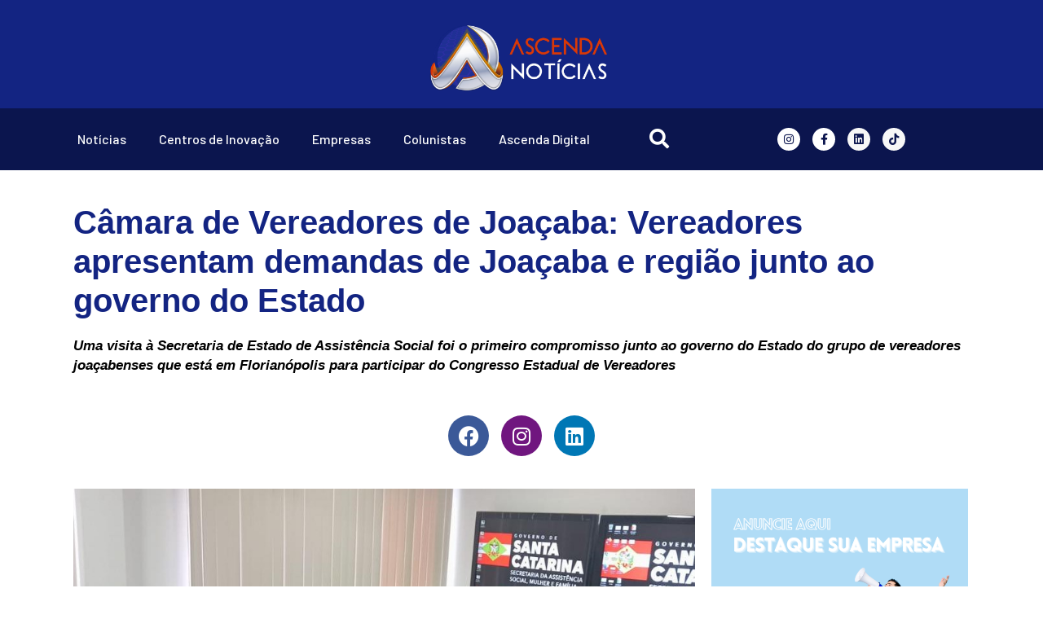

--- FILE ---
content_type: text/html; charset=UTF-8
request_url: https://noticia.ascendadigital.com.br/camara-de-vereadores-de-joacaba-vereadores-apresentam-demandas-de-joacaba-e-regiao-junto-ao-governo-do-estado/
body_size: 39439
content:
<!doctype html>
<html lang="pt-BR" prefix="og: https://ogp.me/ns#">
<head><meta charset="UTF-8"><script>if(navigator.userAgent.match(/MSIE|Internet Explorer/i)||navigator.userAgent.match(/Trident\/7\..*?rv:11/i)){var href=document.location.href;if(!href.match(/[?&]nowprocket/)){if(href.indexOf("?")==-1){if(href.indexOf("#")==-1){document.location.href=href+"?nowprocket=1"}else{document.location.href=href.replace("#","?nowprocket=1#")}}else{if(href.indexOf("#")==-1){document.location.href=href+"&nowprocket=1"}else{document.location.href=href.replace("#","&nowprocket=1#")}}}}</script><script>class RocketLazyLoadScripts{constructor(){this.v="1.2.3",this.triggerEvents=["keydown","mousedown","mousemove","touchmove","touchstart","touchend","wheel"],this.userEventHandler=this._triggerListener.bind(this),this.touchStartHandler=this._onTouchStart.bind(this),this.touchMoveHandler=this._onTouchMove.bind(this),this.touchEndHandler=this._onTouchEnd.bind(this),this.clickHandler=this._onClick.bind(this),this.interceptedClicks=[],window.addEventListener("pageshow",t=>{this.persisted=t.persisted}),window.addEventListener("DOMContentLoaded",()=>{this._preconnect3rdParties()}),this.delayedScripts={normal:[],async:[],defer:[]},this.trash=[],this.allJQueries=[]}_addUserInteractionListener(t){if(document.hidden){t._triggerListener();return}this.triggerEvents.forEach(e=>window.addEventListener(e,t.userEventHandler,{passive:!0})),window.addEventListener("touchstart",t.touchStartHandler,{passive:!0}),window.addEventListener("mousedown",t.touchStartHandler),document.addEventListener("visibilitychange",t.userEventHandler)}_removeUserInteractionListener(){this.triggerEvents.forEach(t=>window.removeEventListener(t,this.userEventHandler,{passive:!0})),document.removeEventListener("visibilitychange",this.userEventHandler)}_onTouchStart(t){"HTML"!==t.target.tagName&&(window.addEventListener("touchend",this.touchEndHandler),window.addEventListener("mouseup",this.touchEndHandler),window.addEventListener("touchmove",this.touchMoveHandler,{passive:!0}),window.addEventListener("mousemove",this.touchMoveHandler),t.target.addEventListener("click",this.clickHandler),this._renameDOMAttribute(t.target,"onclick","rocket-onclick"),this._pendingClickStarted())}_onTouchMove(t){window.removeEventListener("touchend",this.touchEndHandler),window.removeEventListener("mouseup",this.touchEndHandler),window.removeEventListener("touchmove",this.touchMoveHandler,{passive:!0}),window.removeEventListener("mousemove",this.touchMoveHandler),t.target.removeEventListener("click",this.clickHandler),this._renameDOMAttribute(t.target,"rocket-onclick","onclick"),this._pendingClickFinished()}_onTouchEnd(t){window.removeEventListener("touchend",this.touchEndHandler),window.removeEventListener("mouseup",this.touchEndHandler),window.removeEventListener("touchmove",this.touchMoveHandler,{passive:!0}),window.removeEventListener("mousemove",this.touchMoveHandler)}_onClick(t){t.target.removeEventListener("click",this.clickHandler),this._renameDOMAttribute(t.target,"rocket-onclick","onclick"),this.interceptedClicks.push(t),t.preventDefault(),t.stopPropagation(),t.stopImmediatePropagation(),this._pendingClickFinished()}_replayClicks(){window.removeEventListener("touchstart",this.touchStartHandler,{passive:!0}),window.removeEventListener("mousedown",this.touchStartHandler),this.interceptedClicks.forEach(t=>{t.target.dispatchEvent(new MouseEvent("click",{view:t.view,bubbles:!0,cancelable:!0}))})}_waitForPendingClicks(){return new Promise(t=>{this._isClickPending?this._pendingClickFinished=t:t()})}_pendingClickStarted(){this._isClickPending=!0}_pendingClickFinished(){this._isClickPending=!1}_renameDOMAttribute(t,e,r){t.hasAttribute&&t.hasAttribute(e)&&(event.target.setAttribute(r,event.target.getAttribute(e)),event.target.removeAttribute(e))}_triggerListener(){this._removeUserInteractionListener(this),"loading"===document.readyState?document.addEventListener("DOMContentLoaded",this._loadEverythingNow.bind(this)):this._loadEverythingNow()}_preconnect3rdParties(){let t=[];document.querySelectorAll("script[type=rocketlazyloadscript]").forEach(e=>{if(e.hasAttribute("src")){let r=new URL(e.src).origin;r!==location.origin&&t.push({src:r,crossOrigin:e.crossOrigin||"module"===e.getAttribute("data-rocket-type")})}}),t=[...new Map(t.map(t=>[JSON.stringify(t),t])).values()],this._batchInjectResourceHints(t,"preconnect")}async _loadEverythingNow(){this.lastBreath=Date.now(),this._delayEventListeners(this),this._delayJQueryReady(this),this._handleDocumentWrite(),this._registerAllDelayedScripts(),this._preloadAllScripts(),await this._loadScriptsFromList(this.delayedScripts.normal),await this._loadScriptsFromList(this.delayedScripts.defer),await this._loadScriptsFromList(this.delayedScripts.async);try{await this._triggerDOMContentLoaded(),await this._triggerWindowLoad()}catch(t){console.error(t)}window.dispatchEvent(new Event("rocket-allScriptsLoaded")),this._waitForPendingClicks().then(()=>{this._replayClicks()}),this._emptyTrash()}_registerAllDelayedScripts(){document.querySelectorAll("script[type=rocketlazyloadscript]").forEach(t=>{t.hasAttribute("data-rocket-src")?t.hasAttribute("async")&&!1!==t.async?this.delayedScripts.async.push(t):t.hasAttribute("defer")&&!1!==t.defer||"module"===t.getAttribute("data-rocket-type")?this.delayedScripts.defer.push(t):this.delayedScripts.normal.push(t):this.delayedScripts.normal.push(t)})}async _transformScript(t){return new Promise((await this._littleBreath(),navigator.userAgent.indexOf("Firefox/")>0||""===navigator.vendor)?e=>{let r=document.createElement("script");[...t.attributes].forEach(t=>{let e=t.nodeName;"type"!==e&&("data-rocket-type"===e&&(e="type"),"data-rocket-src"===e&&(e="src"),r.setAttribute(e,t.nodeValue))}),t.text&&(r.text=t.text),r.hasAttribute("src")?(r.addEventListener("load",e),r.addEventListener("error",e)):(r.text=t.text,e());try{t.parentNode.replaceChild(r,t)}catch(i){e()}}:async e=>{function r(){t.setAttribute("data-rocket-status","failed"),e()}try{let i=t.getAttribute("data-rocket-type"),n=t.getAttribute("data-rocket-src");t.text,i?(t.type=i,t.removeAttribute("data-rocket-type")):t.removeAttribute("type"),t.addEventListener("load",function r(){t.setAttribute("data-rocket-status","executed"),e()}),t.addEventListener("error",r),n?(t.removeAttribute("data-rocket-src"),t.src=n):t.src="data:text/javascript;base64,"+window.btoa(unescape(encodeURIComponent(t.text)))}catch(s){r()}})}async _loadScriptsFromList(t){let e=t.shift();return e&&e.isConnected?(await this._transformScript(e),this._loadScriptsFromList(t)):Promise.resolve()}_preloadAllScripts(){this._batchInjectResourceHints([...this.delayedScripts.normal,...this.delayedScripts.defer,...this.delayedScripts.async],"preload")}_batchInjectResourceHints(t,e){var r=document.createDocumentFragment();t.forEach(t=>{let i=t.getAttribute&&t.getAttribute("data-rocket-src")||t.src;if(i){let n=document.createElement("link");n.href=i,n.rel=e,"preconnect"!==e&&(n.as="script"),t.getAttribute&&"module"===t.getAttribute("data-rocket-type")&&(n.crossOrigin=!0),t.crossOrigin&&(n.crossOrigin=t.crossOrigin),t.integrity&&(n.integrity=t.integrity),r.appendChild(n),this.trash.push(n)}}),document.head.appendChild(r)}_delayEventListeners(t){let e={};function r(t,r){!function t(r){!e[r]&&(e[r]={originalFunctions:{add:r.addEventListener,remove:r.removeEventListener},eventsToRewrite:[]},r.addEventListener=function(){arguments[0]=i(arguments[0]),e[r].originalFunctions.add.apply(r,arguments)},r.removeEventListener=function(){arguments[0]=i(arguments[0]),e[r].originalFunctions.remove.apply(r,arguments)});function i(t){return e[r].eventsToRewrite.indexOf(t)>=0?"rocket-"+t:t}}(t),e[t].eventsToRewrite.push(r)}function i(t,e){let r=t[e];Object.defineProperty(t,e,{get:()=>r||function(){},set(i){t["rocket"+e]=r=i}})}r(document,"DOMContentLoaded"),r(window,"DOMContentLoaded"),r(window,"load"),r(window,"pageshow"),r(document,"readystatechange"),i(document,"onreadystatechange"),i(window,"onload"),i(window,"onpageshow")}_delayJQueryReady(t){let e;function r(r){if(r&&r.fn&&!t.allJQueries.includes(r)){r.fn.ready=r.fn.init.prototype.ready=function(e){return t.domReadyFired?e.bind(document)(r):document.addEventListener("rocket-DOMContentLoaded",()=>e.bind(document)(r)),r([])};let i=r.fn.on;r.fn.on=r.fn.init.prototype.on=function(){if(this[0]===window){function t(t){return t.split(" ").map(t=>"load"===t||0===t.indexOf("load.")?"rocket-jquery-load":t).join(" ")}"string"==typeof arguments[0]||arguments[0]instanceof String?arguments[0]=t(arguments[0]):"object"==typeof arguments[0]&&Object.keys(arguments[0]).forEach(e=>{let r=arguments[0][e];delete arguments[0][e],arguments[0][t(e)]=r})}return i.apply(this,arguments),this},t.allJQueries.push(r)}e=r}r(window.jQuery),Object.defineProperty(window,"jQuery",{get:()=>e,set(t){r(t)}})}async _triggerDOMContentLoaded(){this.domReadyFired=!0,await this._littleBreath(),document.dispatchEvent(new Event("rocket-DOMContentLoaded")),await this._littleBreath(),window.dispatchEvent(new Event("rocket-DOMContentLoaded")),await this._littleBreath(),document.dispatchEvent(new Event("rocket-readystatechange")),await this._littleBreath(),document.rocketonreadystatechange&&document.rocketonreadystatechange()}async _triggerWindowLoad(){await this._littleBreath(),window.dispatchEvent(new Event("rocket-load")),await this._littleBreath(),window.rocketonload&&window.rocketonload(),await this._littleBreath(),this.allJQueries.forEach(t=>t(window).trigger("rocket-jquery-load")),await this._littleBreath();let t=new Event("rocket-pageshow");t.persisted=this.persisted,window.dispatchEvent(t),await this._littleBreath(),window.rocketonpageshow&&window.rocketonpageshow({persisted:this.persisted})}_handleDocumentWrite(){let t=new Map;document.write=document.writeln=function(e){let r=document.currentScript;r||console.error("WPRocket unable to document.write this: "+e);let i=document.createRange(),n=r.parentElement,s=t.get(r);void 0===s&&(s=r.nextSibling,t.set(r,s));let a=document.createDocumentFragment();i.setStart(a,0),a.appendChild(i.createContextualFragment(e)),n.insertBefore(a,s)}}async _littleBreath(){Date.now()-this.lastBreath>45&&(await this._requestAnimFrame(),this.lastBreath=Date.now())}async _requestAnimFrame(){return document.hidden?new Promise(t=>setTimeout(t)):new Promise(t=>requestAnimationFrame(t))}_emptyTrash(){this.trash.forEach(t=>t.remove())}static run(){let t=new RocketLazyLoadScripts;t._addUserInteractionListener(t)}}RocketLazyLoadScripts.run();</script>
	
	<meta name="viewport" content="width=device-width, initial-scale=1">
	<link rel="profile" href="https://gmpg.org/xfn/11">
	<script type="rocketlazyloadscript" data-rocket-type="text/javascript"> var epic_ad_ajax_url = "https://noticia.ascendadigital.com.br/?ajax-request=epic_ad";</script>            <script type="rocketlazyloadscript" data-rocket-type="text/javascript"> var epic_news_ajax_url = 'https://noticia.ascendadigital.com.br/?epic-ajax-request=epic-ne'; </script>
            
<!-- Otimização dos mecanismos de pesquisa pelo Rank Math PRO - https://rankmath.com/ -->
<title>Câmara de Vereadores de Joaçaba: Vereadores apresentam demandas de Joaçaba e região junto ao governo do Estado - Ascenda Digital Notícias</title>
<meta name="description" content="Câmara de Vereadores de Joaçaba: Vereadores apresentam demandas de Joaçaba e região junto ao governo do Estado"/>
<meta name="robots" content="follow, index, max-snippet:-1, max-video-preview:-1, max-image-preview:standard"/>
<link rel="canonical" href="https://noticia.ascendadigital.com.br/camara-de-vereadores-de-joacaba-vereadores-apresentam-demandas-de-joacaba-e-regiao-junto-ao-governo-do-estado/" />
<meta property="og:locale" content="pt_BR" />
<meta property="og:type" content="article" />
<meta property="og:title" content="Câmara de Vereadores de Joaçaba: Vereadores apresentam demandas de Joaçaba e região junto ao governo do Estado - Ascenda Digital Notícias" />
<meta property="og:description" content="Câmara de Vereadores de Joaçaba: Vereadores apresentam demandas de Joaçaba e região junto ao governo do Estado" />
<meta property="og:url" content="https://noticia.ascendadigital.com.br/camara-de-vereadores-de-joacaba-vereadores-apresentam-demandas-de-joacaba-e-regiao-junto-ao-governo-do-estado/" />
<meta property="og:site_name" content="Ascenda Digital Notícias" />
<meta property="article:publisher" content="https://www.facebook.com/digital.ascenda" />
<meta property="article:author" content="https://www.facebook.com/profile.php?id=100088478096833" />
<meta property="article:tag" content="câmara de vereadores de joaçaba" />
<meta property="article:tag" content="cidade" />
<meta property="article:tag" content="demandas" />
<meta property="article:tag" content="estado" />
<meta property="article:tag" content="geral" />
<meta property="article:tag" content="informação" />
<meta property="article:tag" content="joaçaba" />
<meta property="article:tag" content="região" />
<meta property="article:section" content="Cidade" />
<meta property="og:updated_time" content="2024-03-14T13:15:34-03:00" />
<meta property="fb:app_id" content="100088478096833" />
<meta property="og:image" content="https://noticia.ascendadigital.com.br/wp-admin/admin-ajax.php?action=rank_math_overlay_thumb&id=40106&type=ascenda-digital-noticias&hash=c54c3e91aedf9d3358b5a7a36a3399b6" />
<meta property="og:image:secure_url" content="https://noticia.ascendadigital.com.br/wp-admin/admin-ajax.php?action=rank_math_overlay_thumb&id=40106&type=ascenda-digital-noticias&hash=c54c3e91aedf9d3358b5a7a36a3399b6" />
<meta property="og:image:width" content="964" />
<meta property="og:image:height" content="946" />
<meta property="og:image:alt" content="Câmara de Vereadores de Joaçaba: Vereadores apresentam demandas de Joaçaba e região junto ao governo do Estado" />
<meta property="og:image:type" content="image/jpeg" />
<meta property="article:published_time" content="2024-03-14T13:15:31-03:00" />
<meta property="article:modified_time" content="2024-03-14T13:15:34-03:00" />
<meta property="og:video" content="https://www.youtube.com/embed/XHOmBV4js_E" />
<meta property="video:duration" content="16" />
<meta property="og:video" content="https://www.youtube.com/embed/tu7Y0e_9HWU" />
<meta property="video:duration" content="11881" />
<meta property="og:video" content="https://dailymotion.com/embed/video/x8n9seg" />
<meta property="video:duration" content="120" />
<meta property="og:video" content="https://www.youtube.com/embed/5NVOEA0fP3A" />
<meta property="video:duration" content="235" />
<meta property="og:video" content="https://www.youtube.com/embed/KKMTSDzU1Z4" />
<meta property="video:duration" content="203" />
<meta property="ya:ovs:upload_date" content="2019-01-23T01:41:21-08:00" />
<meta property="ya:ovs:allow_embed" content="true" />
<meta name="twitter:card" content="summary" />
<meta name="twitter:title" content="Câmara de Vereadores de Joaçaba: Vereadores apresentam demandas de Joaçaba e região junto ao governo do Estado - Ascenda Digital Notícias" />
<meta name="twitter:description" content="Câmara de Vereadores de Joaçaba: Vereadores apresentam demandas de Joaçaba e região junto ao governo do Estado" />
<meta name="twitter:image" content="https://noticia.ascendadigital.com.br/wp-admin/admin-ajax.php?action=rank_math_overlay_thumb&id=40106&type=ascenda-digital-noticias&hash=c54c3e91aedf9d3358b5a7a36a3399b6" />
<meta name="twitter:label1" content="Escrito por" />
<meta name="twitter:data1" content="Ascenda Digital" />
<meta name="twitter:label2" content="Tempo para leitura" />
<meta name="twitter:data2" content="1 minuto" />
<script type="application/ld+json" class="rank-math-schema-pro">{"@context":"https://schema.org","@graph":[{"@type":"Place","@id":"https://noticia.ascendadigital.com.br/#place","geo":{"@type":"GeoCoordinates","latitude":"-27.167470760212538","longitude":" -51.52043453349194"},"hasMap":"https://www.google.com/maps/search/?api=1&amp;query=-27.167470760212538, -51.52043453349194","address":{"@type":"PostalAddress","streetAddress":"Rua Ant\u00f4nio Adolpho Maresch, 68 - Bairro Flor da Serra","addressLocality":"Polo Inovale","addressRegion":"Joa\u00e7aba","postalCode":"89600-000","addressCountry":"Brasil"}},{"@type":["NewsMediaOrganization","Organization"],"@id":"https://noticia.ascendadigital.com.br/#organization","name":"Ascenda Digital","url":"https://noticia.ascendadigital.com.br","sameAs":["https://www.facebook.com/digital.ascenda","https://www.instagram.com/ascendadigital/","https://www.linkedin.com/company/ascenda-digital/"],"email":"contato@ascendadigital.com.br","address":{"@type":"PostalAddress","streetAddress":"Rua Ant\u00f4nio Adolpho Maresch, 68 - Bairro Flor da Serra","addressLocality":"Polo Inovale","addressRegion":"Joa\u00e7aba","postalCode":"89600-000","addressCountry":"Brasil"},"logo":{"@type":"ImageObject","@id":"https://noticia.ascendadigital.com.br/#logo","url":"https://noticia.ascendadigital.com.br/wp-content/uploads/2023/04/Logo-ascenda-digital-noticias.png","contentUrl":"https://noticia.ascendadigital.com.br/wp-content/uploads/2023/04/Logo-ascenda-digital-noticias.png","caption":"Ascenda Digital Not\u00edcias","inLanguage":"pt-BR","width":"6958","height":"1564"},"contactPoint":[{"@type":"ContactPoint","telephone":"49 99198-3421","contactType":"customer support"}],"location":{"@id":"https://noticia.ascendadigital.com.br/#place"}},{"@type":"WebSite","@id":"https://noticia.ascendadigital.com.br/#website","url":"https://noticia.ascendadigital.com.br","name":"Ascenda Digital Not\u00edcias","alternateName":"Ascenda Not\u00edcias","publisher":{"@id":"https://noticia.ascendadigital.com.br/#organization"},"inLanguage":"pt-BR"},{"@type":"ImageObject","@id":"https://noticia.ascendadigital.com.br/wp-content/uploads/2024/03/5ef4a177-51ac-470f-a33d-4c270c09887a.jpeg","url":"https://noticia.ascendadigital.com.br/wp-content/uploads/2024/03/5ef4a177-51ac-470f-a33d-4c270c09887a.jpeg","width":"964","height":"946","inLanguage":"pt-BR"},{"@type":"WebPage","@id":"https://noticia.ascendadigital.com.br/camara-de-vereadores-de-joacaba-vereadores-apresentam-demandas-de-joacaba-e-regiao-junto-ao-governo-do-estado/#webpage","url":"https://noticia.ascendadigital.com.br/camara-de-vereadores-de-joacaba-vereadores-apresentam-demandas-de-joacaba-e-regiao-junto-ao-governo-do-estado/","name":"C\u00e2mara de Vereadores de Joa\u00e7aba: Vereadores apresentam demandas de Joa\u00e7aba e regi\u00e3o junto ao governo do Estado - Ascenda Digital Not\u00edcias","datePublished":"2024-03-14T13:15:31-03:00","dateModified":"2024-03-14T13:15:34-03:00","isPartOf":{"@id":"https://noticia.ascendadigital.com.br/#website"},"primaryImageOfPage":{"@id":"https://noticia.ascendadigital.com.br/wp-content/uploads/2024/03/5ef4a177-51ac-470f-a33d-4c270c09887a.jpeg"},"inLanguage":"pt-BR"},{"@type":"Person","@id":"https://noticia.ascendadigital.com.br/author/adminascenda/","name":"Ascenda Digital","url":"https://noticia.ascendadigital.com.br/author/adminascenda/","image":{"@type":"ImageObject","@id":"https://secure.gravatar.com/avatar/fcb9a70d389bd024623124e2041b3d76a885ca92a6d0f44e0a5117e3e32fe53b?s=96&amp;d=mm&amp;r=g","url":"https://secure.gravatar.com/avatar/fcb9a70d389bd024623124e2041b3d76a885ca92a6d0f44e0a5117e3e32fe53b?s=96&amp;d=mm&amp;r=g","caption":"Ascenda Digital","inLanguage":"pt-BR"},"sameAs":["https://noticia.ascendadigital.com.br"],"worksFor":{"@id":"https://noticia.ascendadigital.com.br/#organization"}},{"headline":"C\u00e2mara de Vereadores de Joa\u00e7aba: Vereadores apresentam demandas de Joa\u00e7aba e regi\u00e3o junto ao governo do Estado - Ascenda Digital Not\u00edcias","description":"C\u00e2mara de Vereadores de Joa\u00e7aba: Vereadores apresentam demandas de Joa\u00e7aba e regi\u00e3o junto ao governo do Estado","datePublished":"2024-03-14T13:15:31-03:00","dateModified":"2024-03-14T13:15:34-03:00","image":{"@id":"https://noticia.ascendadigital.com.br/wp-content/uploads/2024/03/5ef4a177-51ac-470f-a33d-4c270c09887a.jpeg"},"author":{"@id":"https://noticia.ascendadigital.com.br/author/adminascenda/","name":"Ascenda Digital"},"@type":"BlogPosting","copyrightYear":"2024","name":"C\u00e2mara de Vereadores de Joa\u00e7aba: Vereadores apresentam demandas de Joa\u00e7aba e regi\u00e3o junto ao governo do Estado - Ascenda Digital Not\u00edcias","articleSection":"Agro, Cidade, Geral, Pol\u00edtica","@id":"https://noticia.ascendadigital.com.br/camara-de-vereadores-de-joacaba-vereadores-apresentam-demandas-de-joacaba-e-regiao-junto-ao-governo-do-estado/#schema-596102","isPartOf":{"@id":"https://noticia.ascendadigital.com.br/camara-de-vereadores-de-joacaba-vereadores-apresentam-demandas-de-joacaba-e-regiao-junto-ao-governo-do-estado/#webpage"},"publisher":{"@id":"https://noticia.ascendadigital.com.br/#organization"},"inLanguage":"pt-BR","mainEntityOfPage":{"@id":"https://noticia.ascendadigital.com.br/camara-de-vereadores-de-joacaba-vereadores-apresentam-demandas-de-joacaba-e-regiao-junto-ao-governo-do-estado/#webpage"}},{"@type":"VideoObject","name":"Video Placeholder","description":"C\u00e2mara de Vereadores de Joa\u00e7aba: Vereadores apresentam demandas de Joa\u00e7aba e regi\u00e3o junto ao governo do Estado","uploadDate":"2019-01-23T01:41:21-08:00","thumbnailUrl":"https://noticia.ascendadigital.com.br/wp-content/uploads/2023/06/video-placeholder-1.jpg","embedUrl":"https://www.youtube.com/embed/XHOmBV4js_E","duration":"PT0M16S","width":"1280","height":"720","isFamilyFriendly":"True","@id":"https://noticia.ascendadigital.com.br/camara-de-vereadores-de-joacaba-vereadores-apresentam-demandas-de-joacaba-e-regiao-junto-ao-governo-do-estado/#schema-596103","isPartOf":{"@id":"https://noticia.ascendadigital.com.br/camara-de-vereadores-de-joacaba-vereadores-apresentam-demandas-de-joacaba-e-regiao-junto-ao-governo-do-estado/#webpage"},"publisher":{"@id":"https://noticia.ascendadigital.com.br/#organization"},"inLanguage":"pt-BR","mainEntityOfPage":{"@id":"https://noticia.ascendadigital.com.br/camara-de-vereadores-de-joacaba-vereadores-apresentam-demandas-de-joacaba-e-regiao-junto-ao-governo-do-estado/#webpage"}},{"@type":"VideoObject","name":"EN VIVO / Asamblea P\u00fablica para la Regulaci\u00f3n de Fen\u00f3menos A\u00e9reos An\u00f3malos no Identificados","description":"Sigue en vivo la Asamblea P\u00fablica para la Regulaci\u00f3n de Fen\u00f3menos A\u00e9reos An\u00f3malos no Identificados en M\u00e9xico.","uploadDate":"2023-09-12T18:32:08-07:00","thumbnailUrl":"https://noticia.ascendadigital.com.br/wp-content/uploads/2023/09/en-vivo-asamblea-publica-para-la.jpg","embedUrl":"https://www.youtube.com/embed/tu7Y0e_9HWU","duration":"PT198M1S","width":"1280","height":"720","isFamilyFriendly":"True","@id":"https://noticia.ascendadigital.com.br/camara-de-vereadores-de-joacaba-vereadores-apresentam-demandas-de-joacaba-e-regiao-junto-ao-governo-do-estado/#schema-596109","isPartOf":{"@id":"https://noticia.ascendadigital.com.br/camara-de-vereadores-de-joacaba-vereadores-apresentam-demandas-de-joacaba-e-regiao-junto-ao-governo-do-estado/#webpage"},"publisher":{"@id":"https://noticia.ascendadigital.com.br/#organization"},"inLanguage":"pt-BR"},{"@type":"VideoObject","name":"Mapa mostra onde ficava sua casa na \u00e9poca dos dinossauros","description":"C\u00e2mara de Vereadores de Joa\u00e7aba: Vereadores apresentam demandas de Joa\u00e7aba e regi\u00e3o junto ao governo do Estado","uploadDate":"2023-08-17T00:00:22","thumbnailUrl":"https://noticia.ascendadigital.com.br/wp-content/uploads/2023/09/mapa-mostra-onde-ficava-sua-casa.jpg","embedUrl":"https://dailymotion.com/embed/video/x8n9seg","duration":"PT120S","width":"1920","height":"1080","isFamilyFriendly":"True","@id":"https://noticia.ascendadigital.com.br/camara-de-vereadores-de-joacaba-vereadores-apresentam-demandas-de-joacaba-e-regiao-junto-ao-governo-do-estado/#schema-596110","isPartOf":{"@id":"https://noticia.ascendadigital.com.br/camara-de-vereadores-de-joacaba-vereadores-apresentam-demandas-de-joacaba-e-regiao-junto-ao-governo-do-estado/#webpage"},"publisher":{"@id":"https://noticia.ascendadigital.com.br/#organization"},"inLanguage":"pt-BR"},{"@type":"VideoObject","name":"Veja o Sol esguichando jatos de plasma para o espa\u00e7o","description":"Sol em f\u00faria? Um v\u00eddeo em 4K mostra quando uma gigantesca proemin\u00eancia apareceu na cromosfera do astro, lan\u00e7ando uma poderosa pluma de plasma para o cosmos. ...","uploadDate":"2022-10-11T10:00:05-07:00","thumbnailUrl":"https://noticia.ascendadigital.com.br/wp-content/uploads/2023/09/veja-o-sol-esguichando-jatos-de-.jpg","embedUrl":"https://www.youtube.com/embed/5NVOEA0fP3A","duration":"PT3M55S","width":"1280","height":"720","isFamilyFriendly":"True","@id":"https://noticia.ascendadigital.com.br/camara-de-vereadores-de-joacaba-vereadores-apresentam-demandas-de-joacaba-e-regiao-junto-ao-governo-do-estado/#schema-596111","isPartOf":{"@id":"https://noticia.ascendadigital.com.br/camara-de-vereadores-de-joacaba-vereadores-apresentam-demandas-de-joacaba-e-regiao-junto-ao-governo-do-estado/#webpage"},"publisher":{"@id":"https://noticia.ascendadigital.com.br/#organization"},"inLanguage":"pt-BR"},{"@type":"VideoObject","name":"30 mins before the 2008 Sichuan earthquake in China","description":"Bizarre colorful (luminous/glowing) cloud phenomenon in the sky was observed about 30 mins before the May 12, 2008 Sichuan earthquake took place. This was re...","uploadDate":"2008-05-14T14:28:10-07:00","thumbnailUrl":"https://noticia.ascendadigital.com.br/wp-content/uploads/2023/09/30-mins-before-the-2008-sichuan-.jpg","embedUrl":"https://www.youtube.com/embed/KKMTSDzU1Z4","duration":"PT3M23S","width":"480","height":"360","isFamilyFriendly":"True","@id":"https://noticia.ascendadigital.com.br/camara-de-vereadores-de-joacaba-vereadores-apresentam-demandas-de-joacaba-e-regiao-junto-ao-governo-do-estado/#schema-596112","isPartOf":{"@id":"https://noticia.ascendadigital.com.br/camara-de-vereadores-de-joacaba-vereadores-apresentam-demandas-de-joacaba-e-regiao-junto-ao-governo-do-estado/#webpage"},"publisher":{"@id":"https://noticia.ascendadigital.com.br/#organization"},"inLanguage":"pt-BR"}]}</script>
<!-- /Plugin de SEO Rank Math para WordPress -->

<link rel="alternate" type="application/rss+xml" title="Feed para Ascenda Digital Notícias &raquo;" href="https://noticia.ascendadigital.com.br/feed/" />
<link rel="alternate" type="application/rss+xml" title="Feed de comentários para Ascenda Digital Notícias &raquo;" href="https://noticia.ascendadigital.com.br/comments/feed/" />
<link rel="alternate" title="oEmbed (JSON)" type="application/json+oembed" href="https://noticia.ascendadigital.com.br/wp-json/oembed/1.0/embed?url=https%3A%2F%2Fnoticia.ascendadigital.com.br%2Fcamara-de-vereadores-de-joacaba-vereadores-apresentam-demandas-de-joacaba-e-regiao-junto-ao-governo-do-estado%2F" />
<link rel="alternate" title="oEmbed (XML)" type="text/xml+oembed" href="https://noticia.ascendadigital.com.br/wp-json/oembed/1.0/embed?url=https%3A%2F%2Fnoticia.ascendadigital.com.br%2Fcamara-de-vereadores-de-joacaba-vereadores-apresentam-demandas-de-joacaba-e-regiao-junto-ao-governo-do-estado%2F&#038;format=xml" />
<style id='wp-img-auto-sizes-contain-inline-css'>
img:is([sizes=auto i],[sizes^="auto," i]){contain-intrinsic-size:3000px 1500px}
/*# sourceURL=wp-img-auto-sizes-contain-inline-css */
</style>
<link data-minify="1" rel='stylesheet' id='hello-elementor-theme-style-css' href='https://noticia.ascendadigital.com.br/wp-content/cache/min/1/wp-content/themes/hello-elementor/assets/css/theme.css?ver=1758372593' media='all' />
<link data-minify="1" rel='stylesheet' id='jet-menu-hello-css' href='https://noticia.ascendadigital.com.br/wp-content/cache/min/1/wp-content/plugins/jet-menu/integration/themes/hello-elementor/assets/css/style.css?ver=1758372593' media='all' />
<link data-minify="1" rel='stylesheet' id='bdt-uikit-css' href='https://noticia.ascendadigital.com.br/wp-content/cache/min/1/wp-content/plugins/bdthemes-element-pack/assets/css/bdt-uikit.css?ver=1758372593' media='all' />
<link data-minify="1" rel='stylesheet' id='ep-helper-css' href='https://noticia.ascendadigital.com.br/wp-content/cache/min/1/wp-content/plugins/bdthemes-element-pack/assets/css/ep-helper.css?ver=1758372593' media='all' />
<style id='wp-emoji-styles-inline-css'>

	img.wp-smiley, img.emoji {
		display: inline !important;
		border: none !important;
		box-shadow: none !important;
		height: 1em !important;
		width: 1em !important;
		margin: 0 0.07em !important;
		vertical-align: -0.1em !important;
		background: none !important;
		padding: 0 !important;
	}
/*# sourceURL=wp-emoji-styles-inline-css */
</style>
<link data-minify="1" rel='stylesheet' id='jet-engine-frontend-css' href='https://noticia.ascendadigital.com.br/wp-content/cache/min/1/wp-content/plugins/jet-engine/assets/css/frontend.css?ver=1758372593' media='all' />
<link data-minify="1" rel='stylesheet' id='epic-ad-style-css' href='https://noticia.ascendadigital.com.br/wp-content/cache/min/1/wp-content/plugins/epic-ad/assets/css/style.css?ver=1758372593' media='all' />
<link data-minify="1" rel='stylesheet' id='hello-elementor-css' href='https://noticia.ascendadigital.com.br/wp-content/cache/min/1/wp-content/themes/hello-elementor/assets/css/reset.css?ver=1758372593' media='all' />
<link data-minify="1" rel='stylesheet' id='hello-elementor-header-footer-css' href='https://noticia.ascendadigital.com.br/wp-content/cache/min/1/wp-content/themes/hello-elementor/assets/css/header-footer.css?ver=1758372593' media='all' />
<link rel='stylesheet' id='elementor-frontend-css' href='https://noticia.ascendadigital.com.br/wp-content/plugins/elementor/assets/css/frontend-lite.min.css?ver=3.23.0' media='all' />
<link rel='stylesheet' id='elementor-post-309-css' href='https://noticia.ascendadigital.com.br/wp-content/uploads/elementor/css/post-309.css?ver=1721055891' media='all' />
<link data-minify="1" rel='stylesheet' id='font-awesome-all-css' href='https://noticia.ascendadigital.com.br/wp-content/cache/min/1/wp-content/plugins/jet-menu/assets/public/lib/font-awesome/css/all.min.css?ver=1758372593' media='all' />
<link rel='stylesheet' id='font-awesome-v4-shims-css' href='https://noticia.ascendadigital.com.br/wp-content/plugins/jet-menu/assets/public/lib/font-awesome/css/v4-shims.min.css?ver=5.12.0' media='all' />
<link data-minify="1" rel='stylesheet' id='jet-menu-public-styles-css' href='https://noticia.ascendadigital.com.br/wp-content/cache/min/1/wp-content/plugins/jet-menu/assets/public/css/public.css?ver=1758372593' media='all' />
<link data-minify="1" rel='stylesheet' id='elementor-icons-css' href='https://noticia.ascendadigital.com.br/wp-content/cache/min/1/wp-content/plugins/elementor/assets/lib/eicons/css/elementor-icons.min.css?ver=1758372593' media='all' />
<link data-minify="1" rel='stylesheet' id='swiper-css' href='https://noticia.ascendadigital.com.br/wp-content/cache/min/1/wp-content/plugins/elementor/assets/lib/swiper/v8/css/swiper.min.css?ver=1758372593' media='all' />
<link rel='stylesheet' id='elementor-pro-css' href='https://noticia.ascendadigital.com.br/wp-content/plugins/elementor-pro/assets/css/frontend-lite.min.css?ver=3.23.0' media='all' />
<link data-minify="1" rel='stylesheet' id='jet-blog-css' href='https://noticia.ascendadigital.com.br/wp-content/cache/min/1/wp-content/plugins/jet-blog/assets/css/jet-blog.css?ver=1758372593' media='all' />
<link data-minify="1" rel='stylesheet' id='jet-tabs-frontend-css' href='https://noticia.ascendadigital.com.br/wp-content/cache/min/1/wp-content/plugins/jet-tabs/assets/css/jet-tabs-frontend.css?ver=1758372593' media='all' />
<link rel='stylesheet' id='elementor-post-40104-css' href='https://noticia.ascendadigital.com.br/wp-content/uploads/elementor/css/post-40104.css?ver=1721141660' media='all' />
<link rel='stylesheet' id='elementor-post-17316-css' href='https://noticia.ascendadigital.com.br/wp-content/uploads/elementor/css/post-17316.css?ver=1721055893' media='all' />
<link rel='stylesheet' id='elementor-post-70-css' href='https://noticia.ascendadigital.com.br/wp-content/uploads/elementor/css/post-70.css?ver=1721055893' media='all' />
<link rel='stylesheet' id='elementor-post-34758-css' href='https://noticia.ascendadigital.com.br/wp-content/uploads/elementor/css/post-34758.css?ver=1721055893' media='all' />
<link rel='stylesheet' id='elementor-post-50-css' href='https://noticia.ascendadigital.com.br/wp-content/uploads/elementor/css/post-50.css?ver=1721055893' media='all' />
<link data-minify="1" rel='stylesheet' id='epic-icon-css' href='https://noticia.ascendadigital.com.br/wp-content/cache/min/1/wp-content/plugins/epic-news-element/assets/fonts/jegicon/jegicon.css?ver=1758372593' media='all' />
<link data-minify="1" rel='stylesheet' id='font-awesome-css' href='https://noticia.ascendadigital.com.br/wp-content/cache/min/1/wp-content/plugins/elementor/assets/lib/font-awesome/css/font-awesome.min.css?ver=1758372593' media='all' />
<link rel='stylesheet' id='epic-style-css' href='https://noticia.ascendadigital.com.br/wp-content/plugins/epic-news-element/assets/css/style.min.css?ver=6.9' media='all' />
<link rel='stylesheet' id='jquery-chosen-css' href='https://noticia.ascendadigital.com.br/wp-content/plugins/jet-search/assets/lib/chosen/chosen.min.css?ver=1.8.7' media='all' />
<link data-minify="1" rel='stylesheet' id='jet-search-css' href='https://noticia.ascendadigital.com.br/wp-content/cache/min/1/wp-content/plugins/jet-search/assets/css/jet-search.css?ver=1758372593' media='all' />
<link rel='stylesheet' id='eael-general-css' href='https://noticia.ascendadigital.com.br/wp-content/plugins/essential-addons-for-elementor-lite/assets/front-end/css/view/general.min.css?ver=6.5.3' media='all' />
<style id='rocket-lazyload-inline-css'>
.rll-youtube-player{position:relative;padding-bottom:56.23%;height:0;overflow:hidden;max-width:100%;}.rll-youtube-player:focus-within{outline: 2px solid currentColor;outline-offset: 5px;}.rll-youtube-player iframe{position:absolute;top:0;left:0;width:100%;height:100%;z-index:100;background:0 0}.rll-youtube-player img{bottom:0;display:block;left:0;margin:auto;max-width:100%;width:100%;position:absolute;right:0;top:0;border:none;height:auto;-webkit-transition:.4s all;-moz-transition:.4s all;transition:.4s all}.rll-youtube-player img:hover{-webkit-filter:brightness(75%)}.rll-youtube-player .play{height:100%;width:100%;left:0;top:0;position:absolute;background:url(https://noticia.ascendadigital.com.br/wp-content/plugins/wp-rocket/assets/img/youtube.png) no-repeat center;background-color: transparent !important;cursor:pointer;border:none;}.wp-embed-responsive .wp-has-aspect-ratio .rll-youtube-player{position:absolute;padding-bottom:0;width:100%;height:100%;top:0;bottom:0;left:0;right:0}
/*# sourceURL=rocket-lazyload-inline-css */
</style>
<link rel='stylesheet' id='google-fonts-1-css' href='https://fonts.googleapis.com/css?family=Hind+Vadodara%3A100%2C100italic%2C200%2C200italic%2C300%2C300italic%2C400%2C400italic%2C500%2C500italic%2C600%2C600italic%2C700%2C700italic%2C800%2C800italic%2C900%2C900italic%7CBarlow%3A100%2C100italic%2C200%2C200italic%2C300%2C300italic%2C400%2C400italic%2C500%2C500italic%2C600%2C600italic%2C700%2C700italic%2C800%2C800italic%2C900%2C900italic%7CPoppins%3A100%2C100italic%2C200%2C200italic%2C300%2C300italic%2C400%2C400italic%2C500%2C500italic%2C600%2C600italic%2C700%2C700italic%2C800%2C800italic%2C900%2C900italic&#038;display=swap&#038;ver=6.9' media='all' />
<link rel='stylesheet' id='elementor-icons-shared-0-css' href='https://noticia.ascendadigital.com.br/wp-content/plugins/elementor/assets/lib/font-awesome/css/fontawesome.min.css?ver=5.15.3' media='all' />
<link data-minify="1" rel='stylesheet' id='elementor-icons-fa-brands-css' href='https://noticia.ascendadigital.com.br/wp-content/cache/min/1/wp-content/plugins/elementor/assets/lib/font-awesome/css/brands.min.css?ver=1758372593' media='all' />
<link data-minify="1" rel='stylesheet' id='elementor-icons-fa-solid-css' href='https://noticia.ascendadigital.com.br/wp-content/cache/min/1/wp-content/plugins/elementor/assets/lib/font-awesome/css/solid.min.css?ver=1758372593' media='all' />
<link rel="preconnect" href="https://fonts.gstatic.com/" crossorigin><script type="rocketlazyloadscript" data-rocket-src="https://noticia.ascendadigital.com.br/wp-includes/js/jquery/jquery.min.js?ver=3.7.1" id="jquery-core-js" defer></script>
<script type="rocketlazyloadscript" data-rocket-src="https://noticia.ascendadigital.com.br/wp-includes/js/jquery/jquery-migrate.min.js?ver=3.4.1" id="jquery-migrate-js" defer></script>
<link rel="https://api.w.org/" href="https://noticia.ascendadigital.com.br/wp-json/" /><link rel="alternate" title="JSON" type="application/json" href="https://noticia.ascendadigital.com.br/wp-json/wp/v2/posts/40104" /><link rel="EditURI" type="application/rsd+xml" title="RSD" href="https://noticia.ascendadigital.com.br/xmlrpc.php?rsd" />
<meta name="generator" content="WordPress 6.9" />
<link rel='shortlink' href='https://noticia.ascendadigital.com.br/?p=40104' />
<meta name="generator" content="Elementor 3.23.0; features: e_optimized_css_loading, additional_custom_breakpoints, e_lazyload; settings: css_print_method-external, google_font-enabled, font_display-swap">
			<style>
				.e-con.e-parent:nth-of-type(n+4):not(.e-lazyloaded):not(.e-no-lazyload),
				.e-con.e-parent:nth-of-type(n+4):not(.e-lazyloaded):not(.e-no-lazyload) * {
					background-image: none !important;
				}
				@media screen and (max-height: 1024px) {
					.e-con.e-parent:nth-of-type(n+3):not(.e-lazyloaded):not(.e-no-lazyload),
					.e-con.e-parent:nth-of-type(n+3):not(.e-lazyloaded):not(.e-no-lazyload) * {
						background-image: none !important;
					}
				}
				@media screen and (max-height: 640px) {
					.e-con.e-parent:nth-of-type(n+2):not(.e-lazyloaded):not(.e-no-lazyload),
					.e-con.e-parent:nth-of-type(n+2):not(.e-lazyloaded):not(.e-no-lazyload) * {
						background-image: none !important;
					}
				}
			</style>
			<script type="rocketlazyloadscript" id="google_gtagjs" data-rocket-src="https://www.googletagmanager.com/gtag/js?id=G-S0DCY8E0R7" async></script>
<script type="rocketlazyloadscript" id="google_gtagjs-inline">
window.dataLayer = window.dataLayer || [];function gtag(){dataLayer.push(arguments);}gtag('js', new Date());gtag('config', 'G-S0DCY8E0R7', {} );
</script>
<link rel="icon" href="https://noticia.ascendadigital.com.br/wp-content/uploads/2023/04/favicon-32x32-1.png" sizes="32x32" />
<link rel="icon" href="https://noticia.ascendadigital.com.br/wp-content/uploads/2023/04/favicon-32x32-1.png" sizes="192x192" />
<link rel="apple-touch-icon" href="https://noticia.ascendadigital.com.br/wp-content/uploads/2023/04/favicon-32x32-1.png" />
<meta name="msapplication-TileImage" content="https://noticia.ascendadigital.com.br/wp-content/uploads/2023/04/favicon-32x32-1.png" />
<style id="jeg_dynamic_css" type="text/css" data-type="jeg_custom-css"></style><noscript><style id="rocket-lazyload-nojs-css">.rll-youtube-player, [data-lazy-src]{display:none !important;}</style></noscript><style id='global-styles-inline-css'>
:root{--wp--preset--aspect-ratio--square: 1;--wp--preset--aspect-ratio--4-3: 4/3;--wp--preset--aspect-ratio--3-4: 3/4;--wp--preset--aspect-ratio--3-2: 3/2;--wp--preset--aspect-ratio--2-3: 2/3;--wp--preset--aspect-ratio--16-9: 16/9;--wp--preset--aspect-ratio--9-16: 9/16;--wp--preset--color--black: #000000;--wp--preset--color--cyan-bluish-gray: #abb8c3;--wp--preset--color--white: #ffffff;--wp--preset--color--pale-pink: #f78da7;--wp--preset--color--vivid-red: #cf2e2e;--wp--preset--color--luminous-vivid-orange: #ff6900;--wp--preset--color--luminous-vivid-amber: #fcb900;--wp--preset--color--light-green-cyan: #7bdcb5;--wp--preset--color--vivid-green-cyan: #00d084;--wp--preset--color--pale-cyan-blue: #8ed1fc;--wp--preset--color--vivid-cyan-blue: #0693e3;--wp--preset--color--vivid-purple: #9b51e0;--wp--preset--gradient--vivid-cyan-blue-to-vivid-purple: linear-gradient(135deg,rgb(6,147,227) 0%,rgb(155,81,224) 100%);--wp--preset--gradient--light-green-cyan-to-vivid-green-cyan: linear-gradient(135deg,rgb(122,220,180) 0%,rgb(0,208,130) 100%);--wp--preset--gradient--luminous-vivid-amber-to-luminous-vivid-orange: linear-gradient(135deg,rgb(252,185,0) 0%,rgb(255,105,0) 100%);--wp--preset--gradient--luminous-vivid-orange-to-vivid-red: linear-gradient(135deg,rgb(255,105,0) 0%,rgb(207,46,46) 100%);--wp--preset--gradient--very-light-gray-to-cyan-bluish-gray: linear-gradient(135deg,rgb(238,238,238) 0%,rgb(169,184,195) 100%);--wp--preset--gradient--cool-to-warm-spectrum: linear-gradient(135deg,rgb(74,234,220) 0%,rgb(151,120,209) 20%,rgb(207,42,186) 40%,rgb(238,44,130) 60%,rgb(251,105,98) 80%,rgb(254,248,76) 100%);--wp--preset--gradient--blush-light-purple: linear-gradient(135deg,rgb(255,206,236) 0%,rgb(152,150,240) 100%);--wp--preset--gradient--blush-bordeaux: linear-gradient(135deg,rgb(254,205,165) 0%,rgb(254,45,45) 50%,rgb(107,0,62) 100%);--wp--preset--gradient--luminous-dusk: linear-gradient(135deg,rgb(255,203,112) 0%,rgb(199,81,192) 50%,rgb(65,88,208) 100%);--wp--preset--gradient--pale-ocean: linear-gradient(135deg,rgb(255,245,203) 0%,rgb(182,227,212) 50%,rgb(51,167,181) 100%);--wp--preset--gradient--electric-grass: linear-gradient(135deg,rgb(202,248,128) 0%,rgb(113,206,126) 100%);--wp--preset--gradient--midnight: linear-gradient(135deg,rgb(2,3,129) 0%,rgb(40,116,252) 100%);--wp--preset--font-size--small: 13px;--wp--preset--font-size--medium: 20px;--wp--preset--font-size--large: 36px;--wp--preset--font-size--x-large: 42px;--wp--preset--spacing--20: 0.44rem;--wp--preset--spacing--30: 0.67rem;--wp--preset--spacing--40: 1rem;--wp--preset--spacing--50: 1.5rem;--wp--preset--spacing--60: 2.25rem;--wp--preset--spacing--70: 3.38rem;--wp--preset--spacing--80: 5.06rem;--wp--preset--shadow--natural: 6px 6px 9px rgba(0, 0, 0, 0.2);--wp--preset--shadow--deep: 12px 12px 50px rgba(0, 0, 0, 0.4);--wp--preset--shadow--sharp: 6px 6px 0px rgba(0, 0, 0, 0.2);--wp--preset--shadow--outlined: 6px 6px 0px -3px rgb(255, 255, 255), 6px 6px rgb(0, 0, 0);--wp--preset--shadow--crisp: 6px 6px 0px rgb(0, 0, 0);}:root { --wp--style--global--content-size: 800px;--wp--style--global--wide-size: 1200px; }:where(body) { margin: 0; }.wp-site-blocks > .alignleft { float: left; margin-right: 2em; }.wp-site-blocks > .alignright { float: right; margin-left: 2em; }.wp-site-blocks > .aligncenter { justify-content: center; margin-left: auto; margin-right: auto; }:where(.wp-site-blocks) > * { margin-block-start: 24px; margin-block-end: 0; }:where(.wp-site-blocks) > :first-child { margin-block-start: 0; }:where(.wp-site-blocks) > :last-child { margin-block-end: 0; }:root { --wp--style--block-gap: 24px; }:root :where(.is-layout-flow) > :first-child{margin-block-start: 0;}:root :where(.is-layout-flow) > :last-child{margin-block-end: 0;}:root :where(.is-layout-flow) > *{margin-block-start: 24px;margin-block-end: 0;}:root :where(.is-layout-constrained) > :first-child{margin-block-start: 0;}:root :where(.is-layout-constrained) > :last-child{margin-block-end: 0;}:root :where(.is-layout-constrained) > *{margin-block-start: 24px;margin-block-end: 0;}:root :where(.is-layout-flex){gap: 24px;}:root :where(.is-layout-grid){gap: 24px;}.is-layout-flow > .alignleft{float: left;margin-inline-start: 0;margin-inline-end: 2em;}.is-layout-flow > .alignright{float: right;margin-inline-start: 2em;margin-inline-end: 0;}.is-layout-flow > .aligncenter{margin-left: auto !important;margin-right: auto !important;}.is-layout-constrained > .alignleft{float: left;margin-inline-start: 0;margin-inline-end: 2em;}.is-layout-constrained > .alignright{float: right;margin-inline-start: 2em;margin-inline-end: 0;}.is-layout-constrained > .aligncenter{margin-left: auto !important;margin-right: auto !important;}.is-layout-constrained > :where(:not(.alignleft):not(.alignright):not(.alignfull)){max-width: var(--wp--style--global--content-size);margin-left: auto !important;margin-right: auto !important;}.is-layout-constrained > .alignwide{max-width: var(--wp--style--global--wide-size);}body .is-layout-flex{display: flex;}.is-layout-flex{flex-wrap: wrap;align-items: center;}.is-layout-flex > :is(*, div){margin: 0;}body .is-layout-grid{display: grid;}.is-layout-grid > :is(*, div){margin: 0;}body{padding-top: 0px;padding-right: 0px;padding-bottom: 0px;padding-left: 0px;}a:where(:not(.wp-element-button)){text-decoration: underline;}:root :where(.wp-element-button, .wp-block-button__link){background-color: #32373c;border-width: 0;color: #fff;font-family: inherit;font-size: inherit;font-style: inherit;font-weight: inherit;letter-spacing: inherit;line-height: inherit;padding-top: calc(0.667em + 2px);padding-right: calc(1.333em + 2px);padding-bottom: calc(0.667em + 2px);padding-left: calc(1.333em + 2px);text-decoration: none;text-transform: inherit;}.has-black-color{color: var(--wp--preset--color--black) !important;}.has-cyan-bluish-gray-color{color: var(--wp--preset--color--cyan-bluish-gray) !important;}.has-white-color{color: var(--wp--preset--color--white) !important;}.has-pale-pink-color{color: var(--wp--preset--color--pale-pink) !important;}.has-vivid-red-color{color: var(--wp--preset--color--vivid-red) !important;}.has-luminous-vivid-orange-color{color: var(--wp--preset--color--luminous-vivid-orange) !important;}.has-luminous-vivid-amber-color{color: var(--wp--preset--color--luminous-vivid-amber) !important;}.has-light-green-cyan-color{color: var(--wp--preset--color--light-green-cyan) !important;}.has-vivid-green-cyan-color{color: var(--wp--preset--color--vivid-green-cyan) !important;}.has-pale-cyan-blue-color{color: var(--wp--preset--color--pale-cyan-blue) !important;}.has-vivid-cyan-blue-color{color: var(--wp--preset--color--vivid-cyan-blue) !important;}.has-vivid-purple-color{color: var(--wp--preset--color--vivid-purple) !important;}.has-black-background-color{background-color: var(--wp--preset--color--black) !important;}.has-cyan-bluish-gray-background-color{background-color: var(--wp--preset--color--cyan-bluish-gray) !important;}.has-white-background-color{background-color: var(--wp--preset--color--white) !important;}.has-pale-pink-background-color{background-color: var(--wp--preset--color--pale-pink) !important;}.has-vivid-red-background-color{background-color: var(--wp--preset--color--vivid-red) !important;}.has-luminous-vivid-orange-background-color{background-color: var(--wp--preset--color--luminous-vivid-orange) !important;}.has-luminous-vivid-amber-background-color{background-color: var(--wp--preset--color--luminous-vivid-amber) !important;}.has-light-green-cyan-background-color{background-color: var(--wp--preset--color--light-green-cyan) !important;}.has-vivid-green-cyan-background-color{background-color: var(--wp--preset--color--vivid-green-cyan) !important;}.has-pale-cyan-blue-background-color{background-color: var(--wp--preset--color--pale-cyan-blue) !important;}.has-vivid-cyan-blue-background-color{background-color: var(--wp--preset--color--vivid-cyan-blue) !important;}.has-vivid-purple-background-color{background-color: var(--wp--preset--color--vivid-purple) !important;}.has-black-border-color{border-color: var(--wp--preset--color--black) !important;}.has-cyan-bluish-gray-border-color{border-color: var(--wp--preset--color--cyan-bluish-gray) !important;}.has-white-border-color{border-color: var(--wp--preset--color--white) !important;}.has-pale-pink-border-color{border-color: var(--wp--preset--color--pale-pink) !important;}.has-vivid-red-border-color{border-color: var(--wp--preset--color--vivid-red) !important;}.has-luminous-vivid-orange-border-color{border-color: var(--wp--preset--color--luminous-vivid-orange) !important;}.has-luminous-vivid-amber-border-color{border-color: var(--wp--preset--color--luminous-vivid-amber) !important;}.has-light-green-cyan-border-color{border-color: var(--wp--preset--color--light-green-cyan) !important;}.has-vivid-green-cyan-border-color{border-color: var(--wp--preset--color--vivid-green-cyan) !important;}.has-pale-cyan-blue-border-color{border-color: var(--wp--preset--color--pale-cyan-blue) !important;}.has-vivid-cyan-blue-border-color{border-color: var(--wp--preset--color--vivid-cyan-blue) !important;}.has-vivid-purple-border-color{border-color: var(--wp--preset--color--vivid-purple) !important;}.has-vivid-cyan-blue-to-vivid-purple-gradient-background{background: var(--wp--preset--gradient--vivid-cyan-blue-to-vivid-purple) !important;}.has-light-green-cyan-to-vivid-green-cyan-gradient-background{background: var(--wp--preset--gradient--light-green-cyan-to-vivid-green-cyan) !important;}.has-luminous-vivid-amber-to-luminous-vivid-orange-gradient-background{background: var(--wp--preset--gradient--luminous-vivid-amber-to-luminous-vivid-orange) !important;}.has-luminous-vivid-orange-to-vivid-red-gradient-background{background: var(--wp--preset--gradient--luminous-vivid-orange-to-vivid-red) !important;}.has-very-light-gray-to-cyan-bluish-gray-gradient-background{background: var(--wp--preset--gradient--very-light-gray-to-cyan-bluish-gray) !important;}.has-cool-to-warm-spectrum-gradient-background{background: var(--wp--preset--gradient--cool-to-warm-spectrum) !important;}.has-blush-light-purple-gradient-background{background: var(--wp--preset--gradient--blush-light-purple) !important;}.has-blush-bordeaux-gradient-background{background: var(--wp--preset--gradient--blush-bordeaux) !important;}.has-luminous-dusk-gradient-background{background: var(--wp--preset--gradient--luminous-dusk) !important;}.has-pale-ocean-gradient-background{background: var(--wp--preset--gradient--pale-ocean) !important;}.has-electric-grass-gradient-background{background: var(--wp--preset--gradient--electric-grass) !important;}.has-midnight-gradient-background{background: var(--wp--preset--gradient--midnight) !important;}.has-small-font-size{font-size: var(--wp--preset--font-size--small) !important;}.has-medium-font-size{font-size: var(--wp--preset--font-size--medium) !important;}.has-large-font-size{font-size: var(--wp--preset--font-size--large) !important;}.has-x-large-font-size{font-size: var(--wp--preset--font-size--x-large) !important;}
/*# sourceURL=global-styles-inline-css */
</style>
<link rel='stylesheet' id='e-animations-css' href='https://noticia.ascendadigital.com.br/wp-content/plugins/elementor/assets/lib/animations/animations.min.css?ver=3.23.0' media='all' />
<link rel='stylesheet' id='elementor-gallery-css' href='https://noticia.ascendadigital.com.br/wp-content/plugins/elementor/assets/lib/e-gallery/css/e-gallery.min.css?ver=1.2.0' media='all' />
</head>
<body class="wp-singular post-template post-template-elementor_header_footer single single-post postid-40104 single-format-standard wp-custom-logo wp-embed-responsive wp-theme-hello-elementor hello-elementor-default jet-desktop-menu-active elementor-default elementor-template-full-width elementor-kit-309 elementor-page elementor-page-40104">


<a class="skip-link screen-reader-text" href="#content">Ir para o conteúdo</a>

		<div data-elementor-type="header" data-elementor-id="17316" class="elementor elementor-17316 elementor-location-header" data-elementor-post-type="elementor_library">
					<section data-particle_enable="false" data-particle-mobile-disabled="false" class="elementor-section elementor-top-section elementor-element elementor-element-7faac12f elementor-section-content-middle elementor-hidden-tablet elementor-hidden-mobile elementor-section-boxed elementor-section-height-default elementor-section-height-default" data-id="7faac12f" data-element_type="section" data-settings="{&quot;background_background&quot;:&quot;classic&quot;,&quot;sticky&quot;:&quot;top&quot;,&quot;sticky_on&quot;:[],&quot;sticky_offset&quot;:0,&quot;sticky_effects_offset&quot;:0}">
						<div class="elementor-container elementor-column-gap-default">
					<div class="elementor-column elementor-col-33 elementor-top-column elementor-element elementor-element-5be60668" data-id="5be60668" data-element_type="column">
			<div class="elementor-widget-wrap">
							</div>
		</div>
				<div class="elementor-column elementor-col-33 elementor-top-column elementor-element elementor-element-60ebb594" data-id="60ebb594" data-element_type="column">
			<div class="elementor-widget-wrap elementor-element-populated">
						<div class="elementor-element elementor-element-67731504 elementor-widget elementor-widget-image" data-id="67731504" data-element_type="widget" data-widget_type="image.default">
				<div class="elementor-widget-container">
			<style>/*! elementor - v3.23.0 - 15-07-2024 */
.elementor-widget-image{text-align:center}.elementor-widget-image a{display:inline-block}.elementor-widget-image a img[src$=".svg"]{width:48px}.elementor-widget-image img{vertical-align:middle;display:inline-block}</style>											<a href="https://noticia.ascendadigital.com.br">
							<img width="3156" height="1201" src="data:image/svg+xml,%3Csvg%20xmlns='http://www.w3.org/2000/svg'%20viewBox='0%200%203156%201201'%3E%3C/svg%3E" class="attachment-full size-full wp-image-414" alt="" data-lazy-srcset="https://noticia.ascendadigital.com.br/wp-content/uploads/2023/04/Logo-Ascenda-Digital.png 3156w, https://noticia.ascendadigital.com.br/wp-content/uploads/2023/04/Logo-Ascenda-Digital-300x114.png 300w, https://noticia.ascendadigital.com.br/wp-content/uploads/2023/04/Logo-Ascenda-Digital-1024x390.png 1024w, https://noticia.ascendadigital.com.br/wp-content/uploads/2023/04/Logo-Ascenda-Digital-768x292.png 768w, https://noticia.ascendadigital.com.br/wp-content/uploads/2023/04/Logo-Ascenda-Digital-1536x585.png 1536w, https://noticia.ascendadigital.com.br/wp-content/uploads/2023/04/Logo-Ascenda-Digital-2048x779.png 2048w, https://noticia.ascendadigital.com.br/wp-content/uploads/2023/04/Logo-Ascenda-Digital-750x285.png 750w, https://noticia.ascendadigital.com.br/wp-content/uploads/2023/04/Logo-Ascenda-Digital-1140x434.png 1140w" data-lazy-sizes="(max-width: 3156px) 100vw, 3156px" data-lazy-src="https://noticia.ascendadigital.com.br/wp-content/uploads/2023/04/Logo-Ascenda-Digital.png" /><noscript><img width="3156" height="1201" src="https://noticia.ascendadigital.com.br/wp-content/uploads/2023/04/Logo-Ascenda-Digital.png" class="attachment-full size-full wp-image-414" alt="" srcset="https://noticia.ascendadigital.com.br/wp-content/uploads/2023/04/Logo-Ascenda-Digital.png 3156w, https://noticia.ascendadigital.com.br/wp-content/uploads/2023/04/Logo-Ascenda-Digital-300x114.png 300w, https://noticia.ascendadigital.com.br/wp-content/uploads/2023/04/Logo-Ascenda-Digital-1024x390.png 1024w, https://noticia.ascendadigital.com.br/wp-content/uploads/2023/04/Logo-Ascenda-Digital-768x292.png 768w, https://noticia.ascendadigital.com.br/wp-content/uploads/2023/04/Logo-Ascenda-Digital-1536x585.png 1536w, https://noticia.ascendadigital.com.br/wp-content/uploads/2023/04/Logo-Ascenda-Digital-2048x779.png 2048w, https://noticia.ascendadigital.com.br/wp-content/uploads/2023/04/Logo-Ascenda-Digital-750x285.png 750w, https://noticia.ascendadigital.com.br/wp-content/uploads/2023/04/Logo-Ascenda-Digital-1140x434.png 1140w" sizes="(max-width: 3156px) 100vw, 3156px" /></noscript>								</a>
													</div>
				</div>
					</div>
		</div>
				<div class="elementor-column elementor-col-33 elementor-top-column elementor-element elementor-element-2c186144" data-id="2c186144" data-element_type="column">
			<div class="elementor-widget-wrap elementor-element-populated">
						<section data-particle_enable="false" data-particle-mobile-disabled="false" class="elementor-section elementor-inner-section elementor-element elementor-element-72507307 elementor-section-boxed elementor-section-height-default elementor-section-height-default" data-id="72507307" data-element_type="section">
						<div class="elementor-container elementor-column-gap-no">
					<div class="elementor-column elementor-col-100 elementor-inner-column elementor-element elementor-element-19f0bb7d" data-id="19f0bb7d" data-element_type="column">
			<div class="elementor-widget-wrap">
							</div>
		</div>
					</div>
		</section>
					</div>
		</div>
					</div>
		</section>
				<section data-particle_enable="false" data-particle-mobile-disabled="false" class="elementor-section elementor-top-section elementor-element elementor-element-c0af445 elementor-section-full_width elementor-hidden-desktop elementor-hidden-tablet elementor-section-height-default elementor-section-height-default" data-id="c0af445" data-element_type="section" data-settings="{&quot;background_background&quot;:&quot;classic&quot;,&quot;sticky&quot;:&quot;top&quot;,&quot;sticky_on&quot;:[&quot;desktop&quot;,&quot;tablet&quot;,&quot;mobile&quot;],&quot;sticky_offset&quot;:0,&quot;sticky_effects_offset&quot;:0}">
						<div class="elementor-container elementor-column-gap-no">
					<div class="elementor-column elementor-col-100 elementor-top-column elementor-element elementor-element-5e9561c" data-id="5e9561c" data-element_type="column" data-settings="{&quot;background_background&quot;:&quot;classic&quot;}">
			<div class="elementor-widget-wrap elementor-element-populated">
						<section data-particle_enable="false" data-particle-mobile-disabled="false" class="elementor-section elementor-inner-section elementor-element elementor-element-cd518d1 elementor-section-content-middle elementor-section-boxed elementor-section-height-default elementor-section-height-default" data-id="cd518d1" data-element_type="section">
						<div class="elementor-container elementor-column-gap-no">
					<div class="elementor-column elementor-col-25 elementor-inner-column elementor-element elementor-element-ca2c18d" data-id="ca2c18d" data-element_type="column">
			<div class="elementor-widget-wrap elementor-element-populated">
						<div class="elementor-element elementor-element-d72f516 elementor-hidden-desktop elementor-widget-mobile__width-initial elementor-widget elementor-widget-image" data-id="d72f516" data-element_type="widget" data-widget_type="image.default">
				<div class="elementor-widget-container">
														<a href="https://noticia.ascendadigital.com.br">
							<img width="3156" height="1201" src="data:image/svg+xml,%3Csvg%20xmlns='http://www.w3.org/2000/svg'%20viewBox='0%200%203156%201201'%3E%3C/svg%3E" class="attachment-full size-full wp-image-414" alt="" data-lazy-srcset="https://noticia.ascendadigital.com.br/wp-content/uploads/2023/04/Logo-Ascenda-Digital.png 3156w, https://noticia.ascendadigital.com.br/wp-content/uploads/2023/04/Logo-Ascenda-Digital-300x114.png 300w, https://noticia.ascendadigital.com.br/wp-content/uploads/2023/04/Logo-Ascenda-Digital-1024x390.png 1024w, https://noticia.ascendadigital.com.br/wp-content/uploads/2023/04/Logo-Ascenda-Digital-768x292.png 768w, https://noticia.ascendadigital.com.br/wp-content/uploads/2023/04/Logo-Ascenda-Digital-1536x585.png 1536w, https://noticia.ascendadigital.com.br/wp-content/uploads/2023/04/Logo-Ascenda-Digital-2048x779.png 2048w, https://noticia.ascendadigital.com.br/wp-content/uploads/2023/04/Logo-Ascenda-Digital-750x285.png 750w, https://noticia.ascendadigital.com.br/wp-content/uploads/2023/04/Logo-Ascenda-Digital-1140x434.png 1140w" data-lazy-sizes="(max-width: 3156px) 100vw, 3156px" data-lazy-src="https://noticia.ascendadigital.com.br/wp-content/uploads/2023/04/Logo-Ascenda-Digital.png" /><noscript><img width="3156" height="1201" src="https://noticia.ascendadigital.com.br/wp-content/uploads/2023/04/Logo-Ascenda-Digital.png" class="attachment-full size-full wp-image-414" alt="" srcset="https://noticia.ascendadigital.com.br/wp-content/uploads/2023/04/Logo-Ascenda-Digital.png 3156w, https://noticia.ascendadigital.com.br/wp-content/uploads/2023/04/Logo-Ascenda-Digital-300x114.png 300w, https://noticia.ascendadigital.com.br/wp-content/uploads/2023/04/Logo-Ascenda-Digital-1024x390.png 1024w, https://noticia.ascendadigital.com.br/wp-content/uploads/2023/04/Logo-Ascenda-Digital-768x292.png 768w, https://noticia.ascendadigital.com.br/wp-content/uploads/2023/04/Logo-Ascenda-Digital-1536x585.png 1536w, https://noticia.ascendadigital.com.br/wp-content/uploads/2023/04/Logo-Ascenda-Digital-2048x779.png 2048w, https://noticia.ascendadigital.com.br/wp-content/uploads/2023/04/Logo-Ascenda-Digital-750x285.png 750w, https://noticia.ascendadigital.com.br/wp-content/uploads/2023/04/Logo-Ascenda-Digital-1140x434.png 1140w" sizes="(max-width: 3156px) 100vw, 3156px" /></noscript>								</a>
													</div>
				</div>
					</div>
		</div>
				<div class="elementor-column elementor-col-25 elementor-inner-column elementor-element elementor-element-ee059d4 elementor-hidden-desktop elementor-hidden-tablet" data-id="ee059d4" data-element_type="column">
			<div class="elementor-widget-wrap elementor-element-populated">
						<div class="elementor-element elementor-element-3c2e7d4 elementor-nav-menu__align-center elementor-nav-menu--stretch elementor-widget-mobile__width-initial elementor-nav-menu--dropdown-tablet elementor-nav-menu__text-align-aside elementor-nav-menu--toggle elementor-nav-menu--burger elementor-widget elementor-widget-nav-menu" data-id="3c2e7d4" data-element_type="widget" data-settings="{&quot;full_width&quot;:&quot;stretch&quot;,&quot;layout&quot;:&quot;horizontal&quot;,&quot;submenu_icon&quot;:{&quot;value&quot;:&quot;&lt;i class=\&quot;fas fa-caret-down\&quot;&gt;&lt;\/i&gt;&quot;,&quot;library&quot;:&quot;fa-solid&quot;},&quot;toggle&quot;:&quot;burger&quot;}" data-widget_type="nav-menu.default">
				<div class="elementor-widget-container">
			<link rel="stylesheet" href="https://noticia.ascendadigital.com.br/wp-content/plugins/elementor-pro/assets/css/widget-nav-menu.min.css?ver=1721054016">			<nav aria-label="Menu" class="elementor-nav-menu--main elementor-nav-menu__container elementor-nav-menu--layout-horizontal e--pointer-underline e--animation-fade">
				<ul id="menu-1-3c2e7d4" class="elementor-nav-menu"><li class="menu-item menu-item-type-custom menu-item-object-custom menu-item-1337"><a href="https://noticia.ascendadigital.com.br/noticias/" class="elementor-item">Notícias</a></li>
<li class="menu-item menu-item-type-custom menu-item-object-custom menu-item-771"><a href="https://noticia.ascendadigital.com.br/centros-de-inovacao/" class="elementor-item">Centros de Inovação</a></li>
<li class="menu-item menu-item-type-custom menu-item-object-custom menu-item-1565"><a href="https://noticia.ascendadigital.com.br/empresas" class="elementor-item">Empresas</a></li>
<li class="menu-item menu-item-type-post_type menu-item-object-page menu-item-15754"><a href="https://noticia.ascendadigital.com.br/colunistas/" class="elementor-item">Colunistas</a></li>
<li class="menu-item menu-item-type-custom menu-item-object-custom menu-item-14642"><a href="https://noticia.ascendadigital.com.br/ascenda-digital-midia/" class="elementor-item">Ascenda Digital</a></li>
</ul>			</nav>
					<div class="elementor-menu-toggle" role="button" tabindex="0" aria-label="Menu Toggle" aria-expanded="false">
			<i aria-hidden="true" role="presentation" class="elementor-menu-toggle__icon--open eicon-menu-bar"></i><i aria-hidden="true" role="presentation" class="elementor-menu-toggle__icon--close eicon-close"></i>			<span class="elementor-screen-only">Menu</span>
		</div>
					<nav class="elementor-nav-menu--dropdown elementor-nav-menu__container" aria-hidden="true">
				<ul id="menu-2-3c2e7d4" class="elementor-nav-menu"><li class="menu-item menu-item-type-custom menu-item-object-custom menu-item-1337"><a href="https://noticia.ascendadigital.com.br/noticias/" class="elementor-item" tabindex="-1">Notícias</a></li>
<li class="menu-item menu-item-type-custom menu-item-object-custom menu-item-771"><a href="https://noticia.ascendadigital.com.br/centros-de-inovacao/" class="elementor-item" tabindex="-1">Centros de Inovação</a></li>
<li class="menu-item menu-item-type-custom menu-item-object-custom menu-item-1565"><a href="https://noticia.ascendadigital.com.br/empresas" class="elementor-item" tabindex="-1">Empresas</a></li>
<li class="menu-item menu-item-type-post_type menu-item-object-page menu-item-15754"><a href="https://noticia.ascendadigital.com.br/colunistas/" class="elementor-item" tabindex="-1">Colunistas</a></li>
<li class="menu-item menu-item-type-custom menu-item-object-custom menu-item-14642"><a href="https://noticia.ascendadigital.com.br/ascenda-digital-midia/" class="elementor-item" tabindex="-1">Ascenda Digital</a></li>
</ul>			</nav>
				</div>
				</div>
					</div>
		</div>
				<div class="elementor-column elementor-col-25 elementor-inner-column elementor-element elementor-element-891af60 elementor-hidden-tablet elementor-hidden-desktop" data-id="891af60" data-element_type="column">
			<div class="elementor-widget-wrap elementor-element-populated">
						<div class="elementor-element elementor-element-ae9fc21 elementor-shape-circle e-grid-align-right elementor-widget-mobile__width-initial elementor-grid-0 elementor-widget elementor-widget-social-icons" data-id="ae9fc21" data-element_type="widget" data-widget_type="social-icons.default">
				<div class="elementor-widget-container">
			<style>/*! elementor - v3.23.0 - 15-07-2024 */
.elementor-widget-social-icons.elementor-grid-0 .elementor-widget-container,.elementor-widget-social-icons.elementor-grid-mobile-0 .elementor-widget-container,.elementor-widget-social-icons.elementor-grid-tablet-0 .elementor-widget-container{line-height:1;font-size:0}.elementor-widget-social-icons:not(.elementor-grid-0):not(.elementor-grid-tablet-0):not(.elementor-grid-mobile-0) .elementor-grid{display:inline-grid}.elementor-widget-social-icons .elementor-grid{grid-column-gap:var(--grid-column-gap,5px);grid-row-gap:var(--grid-row-gap,5px);grid-template-columns:var(--grid-template-columns);justify-content:var(--justify-content,center);justify-items:var(--justify-content,center)}.elementor-icon.elementor-social-icon{font-size:var(--icon-size,25px);line-height:var(--icon-size,25px);width:calc(var(--icon-size, 25px) + 2 * var(--icon-padding, .5em));height:calc(var(--icon-size, 25px) + 2 * var(--icon-padding, .5em))}.elementor-social-icon{--e-social-icon-icon-color:#fff;display:inline-flex;background-color:#69727d;align-items:center;justify-content:center;text-align:center;cursor:pointer}.elementor-social-icon i{color:var(--e-social-icon-icon-color)}.elementor-social-icon svg{fill:var(--e-social-icon-icon-color)}.elementor-social-icon:last-child{margin:0}.elementor-social-icon:hover{opacity:.9;color:#fff}.elementor-social-icon-android{background-color:#a4c639}.elementor-social-icon-apple{background-color:#999}.elementor-social-icon-behance{background-color:#1769ff}.elementor-social-icon-bitbucket{background-color:#205081}.elementor-social-icon-codepen{background-color:#000}.elementor-social-icon-delicious{background-color:#39f}.elementor-social-icon-deviantart{background-color:#05cc47}.elementor-social-icon-digg{background-color:#005be2}.elementor-social-icon-dribbble{background-color:#ea4c89}.elementor-social-icon-elementor{background-color:#d30c5c}.elementor-social-icon-envelope{background-color:#ea4335}.elementor-social-icon-facebook,.elementor-social-icon-facebook-f{background-color:#3b5998}.elementor-social-icon-flickr{background-color:#0063dc}.elementor-social-icon-foursquare{background-color:#2d5be3}.elementor-social-icon-free-code-camp,.elementor-social-icon-freecodecamp{background-color:#006400}.elementor-social-icon-github{background-color:#333}.elementor-social-icon-gitlab{background-color:#e24329}.elementor-social-icon-globe{background-color:#69727d}.elementor-social-icon-google-plus,.elementor-social-icon-google-plus-g{background-color:#dd4b39}.elementor-social-icon-houzz{background-color:#7ac142}.elementor-social-icon-instagram{background-color:#262626}.elementor-social-icon-jsfiddle{background-color:#487aa2}.elementor-social-icon-link{background-color:#818a91}.elementor-social-icon-linkedin,.elementor-social-icon-linkedin-in{background-color:#0077b5}.elementor-social-icon-medium{background-color:#00ab6b}.elementor-social-icon-meetup{background-color:#ec1c40}.elementor-social-icon-mixcloud{background-color:#273a4b}.elementor-social-icon-odnoklassniki{background-color:#f4731c}.elementor-social-icon-pinterest{background-color:#bd081c}.elementor-social-icon-product-hunt{background-color:#da552f}.elementor-social-icon-reddit{background-color:#ff4500}.elementor-social-icon-rss{background-color:#f26522}.elementor-social-icon-shopping-cart{background-color:#4caf50}.elementor-social-icon-skype{background-color:#00aff0}.elementor-social-icon-slideshare{background-color:#0077b5}.elementor-social-icon-snapchat{background-color:#fffc00}.elementor-social-icon-soundcloud{background-color:#f80}.elementor-social-icon-spotify{background-color:#2ebd59}.elementor-social-icon-stack-overflow{background-color:#fe7a15}.elementor-social-icon-steam{background-color:#00adee}.elementor-social-icon-stumbleupon{background-color:#eb4924}.elementor-social-icon-telegram{background-color:#2ca5e0}.elementor-social-icon-threads{background-color:#000}.elementor-social-icon-thumb-tack{background-color:#1aa1d8}.elementor-social-icon-tripadvisor{background-color:#589442}.elementor-social-icon-tumblr{background-color:#35465c}.elementor-social-icon-twitch{background-color:#6441a5}.elementor-social-icon-twitter{background-color:#1da1f2}.elementor-social-icon-viber{background-color:#665cac}.elementor-social-icon-vimeo{background-color:#1ab7ea}.elementor-social-icon-vk{background-color:#45668e}.elementor-social-icon-weibo{background-color:#dd2430}.elementor-social-icon-weixin{background-color:#31a918}.elementor-social-icon-whatsapp{background-color:#25d366}.elementor-social-icon-wordpress{background-color:#21759b}.elementor-social-icon-x-twitter{background-color:#000}.elementor-social-icon-xing{background-color:#026466}.elementor-social-icon-yelp{background-color:#af0606}.elementor-social-icon-youtube{background-color:#cd201f}.elementor-social-icon-500px{background-color:#0099e5}.elementor-shape-rounded .elementor-icon.elementor-social-icon{border-radius:10%}.elementor-shape-circle .elementor-icon.elementor-social-icon{border-radius:50%}</style>		<div class="elementor-social-icons-wrapper elementor-grid">
							<span class="elementor-grid-item">
					<a class="elementor-icon elementor-social-icon elementor-social-icon-instagram elementor-animation-shrink elementor-repeater-item-9dcfdb5" href="https://www.instagram.com/ascendadigital/" target="_blank">
						<span class="elementor-screen-only">Instagram</span>
						<i class="fab fa-instagram"></i>					</a>
				</span>
							<span class="elementor-grid-item">
					<a class="elementor-icon elementor-social-icon elementor-social-icon-facebook-f elementor-animation-shrink elementor-repeater-item-3c70127" href="https://www.facebook.com/ascendadigital/" target="_blank">
						<span class="elementor-screen-only">Facebook-f</span>
						<i class="fab fa-facebook-f"></i>					</a>
				</span>
							<span class="elementor-grid-item">
					<a class="elementor-icon elementor-social-icon elementor-social-icon-linkedin elementor-animation-shrink elementor-repeater-item-bbe406a" href="https://www.linkedin.com/company/ascenda-digital" target="_blank">
						<span class="elementor-screen-only">Linkedin</span>
						<i class="fab fa-linkedin"></i>					</a>
				</span>
							<span class="elementor-grid-item">
					<a class="elementor-icon elementor-social-icon elementor-social-icon-tiktok elementor-animation-shrink elementor-repeater-item-17dd64c" href="https://www.tiktok.com/@ascenda.digital8" target="_blank">
						<span class="elementor-screen-only">Tiktok</span>
						<i class="fab fa-tiktok"></i>					</a>
				</span>
					</div>
				</div>
				</div>
					</div>
		</div>
				<div class="elementor-column elementor-col-25 elementor-inner-column elementor-element elementor-element-23d5879 elementor-hidden-tablet elementor-hidden-desktop" data-id="23d5879" data-element_type="column">
			<div class="elementor-widget-wrap elementor-element-populated">
						<div class="elementor-element elementor-element-44c7a9e elementor-widget__width-initial jedv-enabled--yes elementor-view-default elementor-widget elementor-widget-icon" data-id="44c7a9e" data-element_type="widget" data-widget_type="icon.default">
				<div class="elementor-widget-container">
					<div class="elementor-icon-wrapper">
			<a class="elementor-icon" href="#elementor-action%3Aaction%3Dpopup%3Aopen%26settings%3DeyJpZCI6IjM0NzU4IiwidG9nZ2xlIjpmYWxzZX0%3D">
			<i aria-hidden="true" class="fas fa-search"></i>			</a>
		</div>
				</div>
				</div>
					</div>
		</div>
					</div>
		</section>
					</div>
		</div>
					</div>
		</section>
				<section data-particle_enable="false" data-particle-mobile-disabled="false" class="elementor-section elementor-top-section elementor-element elementor-element-982a5d6 elementor-section-full_width elementor-hidden-mobile elementor-section-height-default elementor-section-height-default" data-id="982a5d6" data-element_type="section" data-settings="{&quot;background_background&quot;:&quot;classic&quot;,&quot;sticky&quot;:&quot;top&quot;,&quot;sticky_on&quot;:[&quot;desktop&quot;,&quot;tablet&quot;,&quot;mobile&quot;],&quot;sticky_offset&quot;:0,&quot;sticky_effects_offset&quot;:0}">
						<div class="elementor-container elementor-column-gap-no">
					<div class="elementor-column elementor-col-100 elementor-top-column elementor-element elementor-element-89ad95e" data-id="89ad95e" data-element_type="column" data-settings="{&quot;background_background&quot;:&quot;classic&quot;}">
			<div class="elementor-widget-wrap elementor-element-populated">
						<section data-particle_enable="false" data-particle-mobile-disabled="false" class="elementor-section elementor-inner-section elementor-element elementor-element-df66339 elementor-section-content-middle elementor-section-boxed elementor-section-height-default elementor-section-height-default" data-id="df66339" data-element_type="section">
						<div class="elementor-container elementor-column-gap-no">
					<div class="elementor-column elementor-col-33 elementor-inner-column elementor-element elementor-element-4c50f68" data-id="4c50f68" data-element_type="column">
			<div class="elementor-widget-wrap elementor-element-populated">
						<div class="elementor-element elementor-element-158ce1d elementor-widget-tablet__width-initial elementor-hidden-desktop elementor-hidden-mobile elementor-widget elementor-widget-theme-site-logo elementor-widget-image" data-id="158ce1d" data-element_type="widget" data-widget_type="theme-site-logo.default">
				<div class="elementor-widget-container">
									<a href="https://noticia.ascendadigital.com.br">
			<img width="3156" height="1201" src="data:image/svg+xml,%3Csvg%20xmlns='http://www.w3.org/2000/svg'%20viewBox='0%200%203156%201201'%3E%3C/svg%3E" class="attachment-full size-full wp-image-414" alt="" data-lazy-srcset="https://noticia.ascendadigital.com.br/wp-content/uploads/2023/04/Logo-Ascenda-Digital.png 3156w, https://noticia.ascendadigital.com.br/wp-content/uploads/2023/04/Logo-Ascenda-Digital-300x114.png 300w, https://noticia.ascendadigital.com.br/wp-content/uploads/2023/04/Logo-Ascenda-Digital-1024x390.png 1024w, https://noticia.ascendadigital.com.br/wp-content/uploads/2023/04/Logo-Ascenda-Digital-768x292.png 768w, https://noticia.ascendadigital.com.br/wp-content/uploads/2023/04/Logo-Ascenda-Digital-1536x585.png 1536w, https://noticia.ascendadigital.com.br/wp-content/uploads/2023/04/Logo-Ascenda-Digital-2048x779.png 2048w, https://noticia.ascendadigital.com.br/wp-content/uploads/2023/04/Logo-Ascenda-Digital-750x285.png 750w, https://noticia.ascendadigital.com.br/wp-content/uploads/2023/04/Logo-Ascenda-Digital-1140x434.png 1140w" data-lazy-sizes="(max-width: 3156px) 100vw, 3156px" data-lazy-src="https://noticia.ascendadigital.com.br/wp-content/uploads/2023/04/Logo-Ascenda-Digital.png" /><noscript><img width="3156" height="1201" src="https://noticia.ascendadigital.com.br/wp-content/uploads/2023/04/Logo-Ascenda-Digital.png" class="attachment-full size-full wp-image-414" alt="" srcset="https://noticia.ascendadigital.com.br/wp-content/uploads/2023/04/Logo-Ascenda-Digital.png 3156w, https://noticia.ascendadigital.com.br/wp-content/uploads/2023/04/Logo-Ascenda-Digital-300x114.png 300w, https://noticia.ascendadigital.com.br/wp-content/uploads/2023/04/Logo-Ascenda-Digital-1024x390.png 1024w, https://noticia.ascendadigital.com.br/wp-content/uploads/2023/04/Logo-Ascenda-Digital-768x292.png 768w, https://noticia.ascendadigital.com.br/wp-content/uploads/2023/04/Logo-Ascenda-Digital-1536x585.png 1536w, https://noticia.ascendadigital.com.br/wp-content/uploads/2023/04/Logo-Ascenda-Digital-2048x779.png 2048w, https://noticia.ascendadigital.com.br/wp-content/uploads/2023/04/Logo-Ascenda-Digital-750x285.png 750w, https://noticia.ascendadigital.com.br/wp-content/uploads/2023/04/Logo-Ascenda-Digital-1140x434.png 1140w" sizes="(max-width: 3156px) 100vw, 3156px" /></noscript>				</a>
									</div>
				</div>
				<div class="elementor-element elementor-element-d14582d elementor-nav-menu__align-center elementor-nav-menu--stretch elementor-widget-mobile__width-initial elementor-widget-tablet__width-initial elementor-hidden-mobile elementor-nav-menu--dropdown-tablet elementor-nav-menu__text-align-aside elementor-nav-menu--toggle elementor-nav-menu--burger elementor-widget elementor-widget-nav-menu" data-id="d14582d" data-element_type="widget" data-settings="{&quot;full_width&quot;:&quot;stretch&quot;,&quot;layout&quot;:&quot;horizontal&quot;,&quot;submenu_icon&quot;:{&quot;value&quot;:&quot;&lt;i class=\&quot;fas fa-caret-down\&quot;&gt;&lt;\/i&gt;&quot;,&quot;library&quot;:&quot;fa-solid&quot;},&quot;toggle&quot;:&quot;burger&quot;}" data-widget_type="nav-menu.default">
				<div class="elementor-widget-container">
						<nav aria-label="Menu" class="elementor-nav-menu--main elementor-nav-menu__container elementor-nav-menu--layout-horizontal e--pointer-underline e--animation-fade">
				<ul id="menu-1-d14582d" class="elementor-nav-menu"><li class="menu-item menu-item-type-custom menu-item-object-custom menu-item-1337"><a href="https://noticia.ascendadigital.com.br/noticias/" class="elementor-item">Notícias</a></li>
<li class="menu-item menu-item-type-custom menu-item-object-custom menu-item-771"><a href="https://noticia.ascendadigital.com.br/centros-de-inovacao/" class="elementor-item">Centros de Inovação</a></li>
<li class="menu-item menu-item-type-custom menu-item-object-custom menu-item-1565"><a href="https://noticia.ascendadigital.com.br/empresas" class="elementor-item">Empresas</a></li>
<li class="menu-item menu-item-type-post_type menu-item-object-page menu-item-15754"><a href="https://noticia.ascendadigital.com.br/colunistas/" class="elementor-item">Colunistas</a></li>
<li class="menu-item menu-item-type-custom menu-item-object-custom menu-item-14642"><a href="https://noticia.ascendadigital.com.br/ascenda-digital-midia/" class="elementor-item">Ascenda Digital</a></li>
</ul>			</nav>
					<div class="elementor-menu-toggle" role="button" tabindex="0" aria-label="Menu Toggle" aria-expanded="false">
			<i aria-hidden="true" role="presentation" class="elementor-menu-toggle__icon--open eicon-menu-bar"></i><i aria-hidden="true" role="presentation" class="elementor-menu-toggle__icon--close eicon-close"></i>			<span class="elementor-screen-only">Menu</span>
		</div>
					<nav class="elementor-nav-menu--dropdown elementor-nav-menu__container" aria-hidden="true">
				<ul id="menu-2-d14582d" class="elementor-nav-menu"><li class="menu-item menu-item-type-custom menu-item-object-custom menu-item-1337"><a href="https://noticia.ascendadigital.com.br/noticias/" class="elementor-item" tabindex="-1">Notícias</a></li>
<li class="menu-item menu-item-type-custom menu-item-object-custom menu-item-771"><a href="https://noticia.ascendadigital.com.br/centros-de-inovacao/" class="elementor-item" tabindex="-1">Centros de Inovação</a></li>
<li class="menu-item menu-item-type-custom menu-item-object-custom menu-item-1565"><a href="https://noticia.ascendadigital.com.br/empresas" class="elementor-item" tabindex="-1">Empresas</a></li>
<li class="menu-item menu-item-type-post_type menu-item-object-page menu-item-15754"><a href="https://noticia.ascendadigital.com.br/colunistas/" class="elementor-item" tabindex="-1">Colunistas</a></li>
<li class="menu-item menu-item-type-custom menu-item-object-custom menu-item-14642"><a href="https://noticia.ascendadigital.com.br/ascenda-digital-midia/" class="elementor-item" tabindex="-1">Ascenda Digital</a></li>
</ul>			</nav>
				</div>
				</div>
					</div>
		</div>
				<div class="elementor-column elementor-col-33 elementor-inner-column elementor-element elementor-element-b6ca9c5 elementor-hidden-mobile" data-id="b6ca9c5" data-element_type="column">
			<div class="elementor-widget-wrap elementor-element-populated">
						<div class="elementor-element elementor-element-7ec76e3 elementor-widget__width-initial jedv-enabled--yes elementor-widget-tablet__width-initial elementor-view-default elementor-widget elementor-widget-icon" data-id="7ec76e3" data-element_type="widget" data-widget_type="icon.default">
				<div class="elementor-widget-container">
					<div class="elementor-icon-wrapper">
			<a class="elementor-icon" href="#elementor-action%3Aaction%3Dpopup%3Aopen%26settings%3DeyJpZCI6IjM0NzU4IiwidG9nZ2xlIjpmYWxzZX0%3D">
			<i aria-hidden="true" class="fas fa-search"></i>			</a>
		</div>
				</div>
				</div>
					</div>
		</div>
				<div class="elementor-column elementor-col-33 elementor-inner-column elementor-element elementor-element-6a95c14 elementor-hidden-mobile" data-id="6a95c14" data-element_type="column">
			<div class="elementor-widget-wrap elementor-element-populated">
						<div class="elementor-element elementor-element-181cd81 elementor-shape-circle elementor-widget-mobile__width-initial elementor-grid-0 e-grid-align-center elementor-widget elementor-widget-social-icons" data-id="181cd81" data-element_type="widget" data-widget_type="social-icons.default">
				<div class="elementor-widget-container">
					<div class="elementor-social-icons-wrapper elementor-grid">
							<span class="elementor-grid-item">
					<a class="elementor-icon elementor-social-icon elementor-social-icon-instagram elementor-animation-shrink elementor-repeater-item-9dcfdb5" href="https://www.instagram.com/ascendadigital/" target="_blank">
						<span class="elementor-screen-only">Instagram</span>
						<i class="fab fa-instagram"></i>					</a>
				</span>
							<span class="elementor-grid-item">
					<a class="elementor-icon elementor-social-icon elementor-social-icon-facebook-f elementor-animation-shrink elementor-repeater-item-3c70127" href="https://www.facebook.com/ascendadigital/" target="_blank">
						<span class="elementor-screen-only">Facebook-f</span>
						<i class="fab fa-facebook-f"></i>					</a>
				</span>
							<span class="elementor-grid-item">
					<a class="elementor-icon elementor-social-icon elementor-social-icon-linkedin elementor-animation-shrink elementor-repeater-item-bbe406a" href="https://www.linkedin.com/company/ascenda-digital" target="_blank">
						<span class="elementor-screen-only">Linkedin</span>
						<i class="fab fa-linkedin"></i>					</a>
				</span>
							<span class="elementor-grid-item">
					<a class="elementor-icon elementor-social-icon elementor-social-icon-tiktok elementor-animation-shrink elementor-repeater-item-17dd64c" href="https://www.tiktok.com/@ascenda.digital8" target="_blank">
						<span class="elementor-screen-only">Tiktok</span>
						<i class="fab fa-tiktok"></i>					</a>
				</span>
					</div>
				</div>
				</div>
					</div>
		</div>
					</div>
		</section>
					</div>
		</div>
					</div>
		</section>
				</div>
				<div data-elementor-type="wp-post" data-elementor-id="40104" class="elementor elementor-40104" data-elementor-post-type="post">
						<section data-particle_enable="false" data-particle-mobile-disabled="false" class="elementor-section elementor-top-section elementor-element elementor-element-c1a242f elementor-section-boxed elementor-section-height-default elementor-section-height-default" data-id="c1a242f" data-element_type="section">
						<div class="elementor-container elementor-column-gap-default">
					<div class="elementor-column elementor-col-100 elementor-top-column elementor-element elementor-element-ebf0edc" data-id="ebf0edc" data-element_type="column">
			<div class="elementor-widget-wrap elementor-element-populated">
						<section data-particle_enable="false" data-particle-mobile-disabled="false" class="elementor-section elementor-inner-section elementor-element elementor-element-cb536b9 elementor-section-boxed elementor-section-height-default elementor-section-height-default" data-id="cb536b9" data-element_type="section">
						<div class="elementor-container elementor-column-gap-default">
					<div class="elementor-column elementor-col-100 elementor-inner-column elementor-element elementor-element-1e6e69c" data-id="1e6e69c" data-element_type="column">
			<div class="elementor-widget-wrap elementor-element-populated">
						<div class="elementor-element elementor-element-df12134 elementor-widget elementor-widget-heading" data-id="df12134" data-element_type="widget" data-widget_type="heading.default">
				<div class="elementor-widget-container">
			<style>/*! elementor - v3.23.0 - 15-07-2024 */
.elementor-heading-title{padding:0;margin:0;line-height:1}.elementor-widget-heading .elementor-heading-title[class*=elementor-size-]>a{color:inherit;font-size:inherit;line-height:inherit}.elementor-widget-heading .elementor-heading-title.elementor-size-small{font-size:15px}.elementor-widget-heading .elementor-heading-title.elementor-size-medium{font-size:19px}.elementor-widget-heading .elementor-heading-title.elementor-size-large{font-size:29px}.elementor-widget-heading .elementor-heading-title.elementor-size-xl{font-size:39px}.elementor-widget-heading .elementor-heading-title.elementor-size-xxl{font-size:59px}</style><h1 class="elementor-heading-title elementor-size-default">Câmara de Vereadores de Joaçaba: Vereadores apresentam demandas de Joaçaba e região junto ao governo do Estado</h1>		</div>
				</div>
				<div class="elementor-element elementor-element-0a321bb elementor-widget elementor-widget-text-editor" data-id="0a321bb" data-element_type="widget" data-widget_type="text-editor.default">
				<div class="elementor-widget-container">
			<style>/*! elementor - v3.23.0 - 15-07-2024 */
.elementor-widget-text-editor.elementor-drop-cap-view-stacked .elementor-drop-cap{background-color:#69727d;color:#fff}.elementor-widget-text-editor.elementor-drop-cap-view-framed .elementor-drop-cap{color:#69727d;border:3px solid;background-color:transparent}.elementor-widget-text-editor:not(.elementor-drop-cap-view-default) .elementor-drop-cap{margin-top:8px}.elementor-widget-text-editor:not(.elementor-drop-cap-view-default) .elementor-drop-cap-letter{width:1em;height:1em}.elementor-widget-text-editor .elementor-drop-cap{float:left;text-align:center;line-height:1;font-size:50px}.elementor-widget-text-editor .elementor-drop-cap-letter{display:inline-block}</style>				<p style="text-align: left;"><em>Uma visita à Secretaria de Estado de Assistência Social foi o primeiro compromisso junto ao governo do Estado do grupo de vereadores joaçabenses que está em Florianópolis para participar do Congresso Estadual de Vereadores</em></p>						</div>
				</div>
				<div class="elementor-element elementor-element-ae86c6f elementor-shape-circle elementor-grid-0 e-grid-align-center elementor-widget elementor-widget-social-icons" data-id="ae86c6f" data-element_type="widget" data-widget_type="social-icons.default">
				<div class="elementor-widget-container">
					<div class="elementor-social-icons-wrapper elementor-grid">
							<span class="elementor-grid-item">
					<a class="elementor-icon elementor-social-icon elementor-social-icon-facebook elementor-repeater-item-a07866a" href="https://www.facebook.com/digital.ascenda" target="_blank" rel="noopener">
						<span class="elementor-screen-only">Facebook</span>
						<i class="fab fa-facebook"></i>					</a>
				</span>
							<span class="elementor-grid-item">
					<a class="elementor-icon elementor-social-icon elementor-social-icon-instagram elementor-repeater-item-7332b24" href="https://www.instagram.com/ascendadigital/" target="_blank" rel="noopener">
						<span class="elementor-screen-only">Instagram</span>
						<i class="fab fa-instagram"></i>					</a>
				</span>
							<span class="elementor-grid-item">
					<a class="elementor-icon elementor-social-icon elementor-social-icon-linkedin elementor-repeater-item-38d36bd" href="https://www.linkedin.com/company/ascenda-digital" target="_blank" rel="noopener">
						<span class="elementor-screen-only">Linkedin</span>
						<i class="fab fa-linkedin"></i>					</a>
				</span>
					</div>
				</div>
				</div>
					</div>
		</div>
					</div>
		</section>
					</div>
		</div>
					</div>
		</section>
				<section data-particle_enable="false" data-particle-mobile-disabled="false" class="elementor-section elementor-top-section elementor-element elementor-element-b51dbde elementor-section-boxed elementor-section-height-default elementor-section-height-default" data-id="b51dbde" data-element_type="section">
						<div class="elementor-container elementor-column-gap-default">
					<div class="elementor-column elementor-col-100 elementor-top-column elementor-element elementor-element-75c0470" data-id="75c0470" data-element_type="column">
			<div class="elementor-widget-wrap elementor-element-populated">
						<section data-particle_enable="false" data-particle-mobile-disabled="false" class="elementor-section elementor-inner-section elementor-element elementor-element-3fa14e0 elementor-section-boxed elementor-section-height-default elementor-section-height-default" data-id="3fa14e0" data-element_type="section">
						<div class="elementor-container elementor-column-gap-default">
					<div class="elementor-column elementor-col-50 elementor-inner-column elementor-element elementor-element-e240587" data-id="e240587" data-element_type="column">
			<div class="elementor-widget-wrap elementor-element-populated">
						<div class="elementor-element elementor-element-51dd6b4 elementor-widget elementor-widget-image" data-id="51dd6b4" data-element_type="widget" data-widget_type="image.default">
				<div class="elementor-widget-container">
													<img fetchpriority="high" decoding="async" width="964" height="946" src="data:image/svg+xml,%3Csvg%20xmlns='http://www.w3.org/2000/svg'%20viewBox='0%200%20964%20946'%3E%3C/svg%3E" class="attachment-large size-large wp-image-40106" alt="5ef4a177 51ac 470f a33d 4c270c09887a" data-lazy-srcset="https://noticia.ascendadigital.com.br/wp-content/uploads/2024/03/5ef4a177-51ac-470f-a33d-4c270c09887a.jpeg 964w, https://noticia.ascendadigital.com.br/wp-content/uploads/2024/03/5ef4a177-51ac-470f-a33d-4c270c09887a-300x294.jpeg 300w, https://noticia.ascendadigital.com.br/wp-content/uploads/2024/03/5ef4a177-51ac-470f-a33d-4c270c09887a-768x754.jpeg 768w, https://noticia.ascendadigital.com.br/wp-content/uploads/2024/03/5ef4a177-51ac-470f-a33d-4c270c09887a-75x75.jpeg 75w, https://noticia.ascendadigital.com.br/wp-content/uploads/2024/03/5ef4a177-51ac-470f-a33d-4c270c09887a-750x736.jpeg 750w" data-lazy-sizes="(max-width: 800px) 100vw, 800px" title="Câmara de Vereadores de Joaçaba: Vereadores apresentam demandas de Joaçaba e região junto ao governo do Estado 4" data-lazy-src="https://noticia.ascendadigital.com.br/wp-content/uploads/2024/03/5ef4a177-51ac-470f-a33d-4c270c09887a.jpeg"><noscript><img fetchpriority="high" decoding="async" width="964" height="946" src="https://noticia.ascendadigital.com.br/wp-content/uploads/2024/03/5ef4a177-51ac-470f-a33d-4c270c09887a.jpeg" class="attachment-large size-large wp-image-40106" alt="5ef4a177 51ac 470f a33d 4c270c09887a" srcset="https://noticia.ascendadigital.com.br/wp-content/uploads/2024/03/5ef4a177-51ac-470f-a33d-4c270c09887a.jpeg 964w, https://noticia.ascendadigital.com.br/wp-content/uploads/2024/03/5ef4a177-51ac-470f-a33d-4c270c09887a-300x294.jpeg 300w, https://noticia.ascendadigital.com.br/wp-content/uploads/2024/03/5ef4a177-51ac-470f-a33d-4c270c09887a-768x754.jpeg 768w, https://noticia.ascendadigital.com.br/wp-content/uploads/2024/03/5ef4a177-51ac-470f-a33d-4c270c09887a-75x75.jpeg 75w, https://noticia.ascendadigital.com.br/wp-content/uploads/2024/03/5ef4a177-51ac-470f-a33d-4c270c09887a-750x736.jpeg 750w" sizes="(max-width: 800px) 100vw, 800px" title="Câmara de Vereadores de Joaçaba: Vereadores apresentam demandas de Joaçaba e região junto ao governo do Estado 4"></noscript>													</div>
				</div>
				<div class="elementor-element elementor-element-43727d7 elementor-widget elementor-widget-text-editor" data-id="43727d7" data-element_type="widget" data-widget_type="text-editor.default">
				<div class="elementor-widget-container">
							<p>Eles terão, ao longo da semana, diversas agendas com secretarias de Estado durante os intervalos do congresso ou mesmo, após o encerramento das atividades do dia.<br />Com agendas previamente marcadas pelo vereador Diego Bairros (PL), o grupo esteve, na tarde de terça-feira (12) com a secretária Maria Helena Zimmermann. Eles reforçaram um pedido já encaminhado ao Estado para a liberação de recursos para a Casa de Acolhimento de Idosos de Erval Velho.</p>						</div>
				</div>
				<div class="elementor-element elementor-element-9d267bc elementor-widget elementor-widget-text-editor" data-id="9d267bc" data-element_type="widget" data-widget_type="text-editor.default">
				<div class="elementor-widget-container">
							<p>Também reivindicaram mais apoio financeiro para as Casas de Acolhida de Joaçaba, que recebem pessoas de outras cidades para tratamento de saúde. Segundo o vereador Diego, eles também cobraram uma solução para dezenas de residências viabilizadas pela extinta Cohab, localizadas nos bairros Clara Adélia e Contestado, cujos proprietários não possuem documentação de posse.</p><p>Tiveram êxito também na documentação que estava pendente de um veículo repassado pelo governo do Estado ao município de Joaçaba, estava sem uso por falta de documentos.</p>						</div>
				</div>
				<div class="elementor-element elementor-element-b87306a elementor-widget elementor-widget-text-editor" data-id="b87306a" data-element_type="widget" data-widget_type="text-editor.default">
				<div class="elementor-widget-container">
							<p>O Congresso da Uvesc segue até sexta-feira (15). Participam o presidente da Casa Legislativa, Vilmar Zílio e os vereadores Diego Bairros, Dihego Joe, Disnéia De Marco e Alcione Marchezini.<br />13-03-24</p>						</div>
				</div>
				<div class="elementor-element elementor-element-6f0bfa9 elementor-widget elementor-widget-text-editor" data-id="6f0bfa9" data-element_type="widget" data-widget_type="text-editor.default">
				<div class="elementor-widget-container">
							<p><span style="color: #333333;"><em>Fonte: Câmara de Vereadores de Joaçaba</em></span></p>						</div>
				</div>
				<div class="elementor-element elementor-element-6169d4e elementor-widget elementor-widget-heading" data-id="6169d4e" data-element_type="widget" data-widget_type="heading.default">
				<div class="elementor-widget-container">
			<h6 class="elementor-heading-title elementor-size-default">Compartilhe este conteúdo</h6>		</div>
				</div>
				<div class="elementor-element elementor-element-ce6500d elementor-hidden-tablet elementor-hidden-mobile elementor-widget elementor-widget-facebook-comments" data-id="ce6500d" data-element_type="widget" data-widget_type="facebook-comments.default">
				<div class="elementor-widget-container">
			<style>/*! elementor-pro - v3.23.0 - 15-07-2024 */
.elementor-facebook-widget.fb_iframe_widget,.elementor-facebook-widget.fb_iframe_widget span{width:100%!important}.elementor-facebook-widget.fb_iframe_widget iframe{position:relative;width:100%!important}.elementor-facebook-widget.fb-like{height:1px}.elementor-widget-facebook-comments iframe{width:100%!important}</style>		<div class="elementor-facebook-widget fb-comments" data-href="https://noticia.ascendadigital.com.br?p=40104" data-width="100%" data-numposts="10" data-order-by="social" style="min-height: 1px"></div>
				</div>
				</div>
					</div>
		</div>
				<div class="elementor-column elementor-col-50 elementor-inner-column elementor-element elementor-element-4f693d2" data-id="4f693d2" data-element_type="column">
			<div class="elementor-widget-wrap elementor-element-populated">
						<div class="elementor-element elementor-element-adea0c8 elementor-widget elementor-widget-image" data-id="adea0c8" data-element_type="widget" data-widget_type="image.default">
				<div class="elementor-widget-container">
													<img decoding="async" width="600" height="500" src="data:image/svg+xml,%3Csvg%20xmlns='http://www.w3.org/2000/svg'%20viewBox='0%200%20600%20500'%3E%3C/svg%3E" class="attachment-large size-large wp-image-435" alt="B0DCF6" data-lazy-srcset="https://noticia.ascendadigital.com.br/wp-content/uploads/2023/05/B0DCF6.png 600w, https://noticia.ascendadigital.com.br/wp-content/uploads/2023/05/B0DCF6-300x250.png 300w" data-lazy-sizes="(max-width: 600px) 100vw, 600px" title="Câmara de Vereadores de Joaçaba: Vereadores apresentam demandas de Joaçaba e região junto ao governo do Estado 5" data-lazy-src="https://noticia.ascendadigital.com.br/wp-content/uploads/2023/05/B0DCF6.png"><noscript><img decoding="async" width="600" height="500" src="https://noticia.ascendadigital.com.br/wp-content/uploads/2023/05/B0DCF6.png" class="attachment-large size-large wp-image-435" alt="B0DCF6" srcset="https://noticia.ascendadigital.com.br/wp-content/uploads/2023/05/B0DCF6.png 600w, https://noticia.ascendadigital.com.br/wp-content/uploads/2023/05/B0DCF6-300x250.png 300w" sizes="(max-width: 600px) 100vw, 600px" title="Câmara de Vereadores de Joaçaba: Vereadores apresentam demandas de Joaçaba e região junto ao governo do Estado 5"></noscript>													</div>
				</div>
				<div class="elementor-element elementor-element-24e6fb4 elementor-widget elementor-widget-epic_post_related_elementor" data-id="24e6fb4" data-element_type="widget" data-widget_type="epic_post_related_elementor.default">
				<div class="elementor-widget-container">
			<div  class='epic_related_post_container jeg_custom_related_wrapper  '><div  class="jeg_postblock_14 jeg_postblock jeg_module_hook jeg_pagination_loadmore jeg_col_2o3 epic_module_40104_1_696928012482a   " data-unique="epic_module_40104_1_696928012482a">
                <div class="jeg_block_heading jeg_block_heading_5 jeg_subcat_right">
                    <h3 class="jeg_block_title"><span>Conteúdos<strong> Relacionados</strong></span></h3>
                    
                </div>
                <div class="jeg_block_container">
                
                <div class="jeg_posts_wrap">
                <div class="jeg_postbig">
                    <article class="jeg_post jeg_pl_lg_box post-64376 post type-post status-publish format-standard has-post-thumbnail hentry category-defesa-civil category-estado category-geral category-governo category-seguranca-publica category-urgente tag-alerta tag-alertas tag-defesa-civil tag-geral tag-governo-estado tag-intensas tag-prevencao tag-riscos tag-salva-vidas tag-santa-catarina tag-sms">
                        <div class="box_wrap">
                            <div class="jeg_thumb">
                
                <a href="https://noticia.ascendadigital.com.br/prevencao-salva-vidas-entenda-como-funcionam-os-sistemas-de-alerta-por-sms-e-defesa-civil-alerta/"><div class="thumbnail-container  size-500 "><img decoding="async" width="750" height="375" src="data:image/svg+xml,%3Csvg%20xmlns='http://www.w3.org/2000/svg'%20viewBox='0%200%20750%20375'%3E%3C/svg%3E" class="attachment-epic-750x375 size-epic-750x375 wp-post-image" alt="foto alerta" data-lazy-srcset="https://noticia.ascendadigital.com.br/wp-content/uploads/2026/01/foto-alerta-750x375.jpg 750w, https://noticia.ascendadigital.com.br/wp-content/uploads/2026/01/foto-alerta-360x180.jpg 360w, https://noticia.ascendadigital.com.br/wp-content/uploads/2026/01/foto-alerta-1140x570.jpg 1140w" data-lazy-sizes="(max-width: 750px) 100vw, 750px" title="Prevenção salva vidas: entenda como funcionam os sistemas de alerta por SMS e Defesa Civil Alerta 1" data-lazy-src="https://noticia.ascendadigital.com.br/wp-content/uploads/2026/01/foto-alerta-750x375.jpg"><noscript><img decoding="async" width="750" height="375" src="https://noticia.ascendadigital.com.br/wp-content/uploads/2026/01/foto-alerta-750x375.jpg" class="attachment-epic-750x375 size-epic-750x375 wp-post-image" alt="foto alerta" srcset="https://noticia.ascendadigital.com.br/wp-content/uploads/2026/01/foto-alerta-750x375.jpg 750w, https://noticia.ascendadigital.com.br/wp-content/uploads/2026/01/foto-alerta-360x180.jpg 360w, https://noticia.ascendadigital.com.br/wp-content/uploads/2026/01/foto-alerta-1140x570.jpg 1140w" sizes="(max-width: 750px) 100vw, 750px" title="Prevenção salva vidas: entenda como funcionam os sistemas de alerta por SMS e Defesa Civil Alerta 1"></noscript></div></a>
            </div>
            <div class="jeg_postblock_content">
                <div class="jeg_post_category">
                    <span><a href="https://noticia.ascendadigital.com.br/category/defesa-civil/" class="category-defesa-civil">Defesa Civil</a></span>
                </div>
                <h3 class="jeg_post_title">
                    <a href="https://noticia.ascendadigital.com.br/prevencao-salva-vidas-entenda-como-funcionam-os-sistemas-de-alerta-por-sms-e-defesa-civil-alerta/">Prevenção salva vidas: entenda como funcionam os sistemas de alerta por SMS e Defesa Civil Alerta</a>
                </h3>
                <div class="jeg_post_meta"><div class="jeg_meta_author"><span class="by">by</span> <a href="https://noticia.ascendadigital.com.br/author/adminascenda/">Ascenda Digital</a></div><div class="jeg_meta_date"><a href="https://noticia.ascendadigital.com.br/prevencao-salva-vidas-entenda-como-funcionam-os-sistemas-de-alerta-por-sms-e-defesa-civil-alerta/"><i class="fa fa-clock-o"></i> 4 horas ago</a></div></div>
            </div>
                        </div>
                    </article>
                </div>
                <div class="jeg_posts jeg_load_more_flag">
                    <article class="jeg_post jeg_pl_md_1 post-64368 post type-post status-publish format-standard has-post-thumbnail hentry category-educacao category-cidade category-economia category-geral category-infraestrutura category-negocios category-saude tag-alunos tag-cidade tag-cuidados tag-destaque tag-educacao tag-escolas tag-fortalecimento tag-joacaba tag-protecao-rede-municipal-de-ensino tag-seguranca">
                <div class="jeg_thumb">
                    
                    <a href="https://noticia.ascendadigital.com.br/joacaba-amplia-investimentos-em-seguranca-e-fortalece-protecao-nas-unidades-da-rede-municipal-de-ensino/"><div class="thumbnail-container  size-500 "><img decoding="async" width="360" height="180" src="data:image/svg+xml,%3Csvg%20xmlns='http://www.w3.org/2000/svg'%20viewBox='0%200%20360%20180'%3E%3C/svg%3E" class="attachment-epic-360x180 size-epic-360x180 wp-post-image" alt="escolajba1" data-lazy-srcset="https://noticia.ascendadigital.com.br/wp-content/uploads/2026/01/escolajba1-360x180.jpg 360w, https://noticia.ascendadigital.com.br/wp-content/uploads/2026/01/escolajba1-750x375.jpg 750w, https://noticia.ascendadigital.com.br/wp-content/uploads/2026/01/escolajba1-1140x570.jpg 1140w" data-lazy-sizes="(max-width: 360px) 100vw, 360px" title="Joaçaba amplia investimentos em segurança e fortalece proteção nas unidades da Rede Municipal de Ensino 2" data-lazy-src="https://noticia.ascendadigital.com.br/wp-content/uploads/2026/01/escolajba1-360x180.jpg"><noscript><img loading="lazy" decoding="async" width="360" height="180" src="https://noticia.ascendadigital.com.br/wp-content/uploads/2026/01/escolajba1-360x180.jpg" class="attachment-epic-360x180 size-epic-360x180 wp-post-image" alt="escolajba1" srcset="https://noticia.ascendadigital.com.br/wp-content/uploads/2026/01/escolajba1-360x180.jpg 360w, https://noticia.ascendadigital.com.br/wp-content/uploads/2026/01/escolajba1-750x375.jpg 750w, https://noticia.ascendadigital.com.br/wp-content/uploads/2026/01/escolajba1-1140x570.jpg 1140w" sizes="(max-width: 360px) 100vw, 360px" title="Joaçaba amplia investimentos em segurança e fortalece proteção nas unidades da Rede Municipal de Ensino 2"></noscript></div></a>
                    <div class="jeg_post_category">
                        <span><a href="https://noticia.ascendadigital.com.br/category/educacao/" class="category-educacao">Educação</a></span>
                    </div>
                </div>
                <div class="jeg_postblock_content">
                    <h3 class="jeg_post_title">
                        <a href="https://noticia.ascendadigital.com.br/joacaba-amplia-investimentos-em-seguranca-e-fortalece-protecao-nas-unidades-da-rede-municipal-de-ensino/">Joaçaba amplia investimentos em segurança e fortalece proteção nas unidades da Rede Municipal de Ensino</a>
                    </h3>
                    <div class="jeg_post_meta"><div class="jeg_meta_author"><span class="by">by</span> <a href="https://noticia.ascendadigital.com.br/author/prefeitura-municipal-de-joacaba/">Prefeitura Municipal de Joacaba</a></div><div class="jeg_meta_date"><a href="https://noticia.ascendadigital.com.br/joacaba-amplia-investimentos-em-seguranca-e-fortalece-protecao-nas-unidades-da-rede-municipal-de-ensino/"><i class="fa fa-clock-o"></i> 5 horas ago</a></div></div>
                </div>
            </article><article class="jeg_post jeg_pl_md_1 post-64362 post type-post status-publish format-standard has-post-thumbnail hentry category-estado category-geral category-governo category-informacao category-inovacao category-policia category-seguranca-publica category-tecnologia category-urgente tag-brasil tag-crimes tag-estado tag-estado-mais-seguro tag-governo-santa-catarina tag-recordes tag-reducao-de-crimes tag-seguranca">
                <div class="jeg_thumb">
                    
                    <a href="https://noticia.ascendadigital.com.br/estado-mais-seguro-do-pais-santa-catarina-acumula-recordes-na-reducao-de-crimes-em-2025/"><div class="thumbnail-container  size-500 "><img decoding="async" width="360" height="180" src="data:image/svg+xml,%3Csvg%20xmlns='http://www.w3.org/2000/svg'%20viewBox='0%200%20360%20180'%3E%3C/svg%3E" class="attachment-epic-360x180 size-epic-360x180 wp-post-image" alt="seguranca SC" data-lazy-srcset="https://noticia.ascendadigital.com.br/wp-content/uploads/2026/01/seguranca-SC-360x180.jpg 360w, https://noticia.ascendadigital.com.br/wp-content/uploads/2026/01/seguranca-SC-750x375.jpg 750w, https://noticia.ascendadigital.com.br/wp-content/uploads/2026/01/seguranca-SC-1140x570.jpg 1140w" data-lazy-sizes="(max-width: 360px) 100vw, 360px" title="Estado mais seguro do país: Santa Catarina acumula recordes na redução de crimes em 2025 3" data-lazy-src="https://noticia.ascendadigital.com.br/wp-content/uploads/2026/01/seguranca-SC-360x180.jpg"><noscript><img loading="lazy" decoding="async" width="360" height="180" src="https://noticia.ascendadigital.com.br/wp-content/uploads/2026/01/seguranca-SC-360x180.jpg" class="attachment-epic-360x180 size-epic-360x180 wp-post-image" alt="seguranca SC" srcset="https://noticia.ascendadigital.com.br/wp-content/uploads/2026/01/seguranca-SC-360x180.jpg 360w, https://noticia.ascendadigital.com.br/wp-content/uploads/2026/01/seguranca-SC-750x375.jpg 750w, https://noticia.ascendadigital.com.br/wp-content/uploads/2026/01/seguranca-SC-1140x570.jpg 1140w" sizes="(max-width: 360px) 100vw, 360px" title="Estado mais seguro do país: Santa Catarina acumula recordes na redução de crimes em 2025 3"></noscript></div></a>
                    <div class="jeg_post_category">
                        <span><a href="https://noticia.ascendadigital.com.br/category/governo/estado/" class="category-estado">Estado</a></span>
                    </div>
                </div>
                <div class="jeg_postblock_content">
                    <h3 class="jeg_post_title">
                        <a href="https://noticia.ascendadigital.com.br/estado-mais-seguro-do-pais-santa-catarina-acumula-recordes-na-reducao-de-crimes-em-2025/">Estado mais seguro do país: Santa Catarina acumula recordes na redução de crimes em 2025</a>
                    </h3>
                    <div class="jeg_post_meta"><div class="jeg_meta_author"><span class="by">by</span> <a href="https://noticia.ascendadigital.com.br/author/adminascenda/">Ascenda Digital</a></div><div class="jeg_meta_date"><a href="https://noticia.ascendadigital.com.br/estado-mais-seguro-do-pais-santa-catarina-acumula-recordes-na-reducao-de-crimes-em-2025/"><i class="fa fa-clock-o"></i> 1 dia ago</a></div></div>
                </div>
            </article>
                </div>
            </div>
                <div class='module-overlay'>
                <div class='preloader_type preloader_dot'>
                    <div class="module-preloader jeg_preloader dot">
                        <span></span><span></span><span></span>
                    </div>
                    <div class="module-preloader jeg_preloader circle">
                        <div class="epic_preloader_circle_outer">
                            <div class="epic_preloader_circle_inner"></div>
                        </div>
                    </div>
                    <div class="module-preloader jeg_preloader square">
                        <div class="jeg_square"><div class="jeg_square_inner"></div></div>
                    </div>
                </div>
            </div>
            </div>
            <div class="jeg_block_navigation">
                <div class='navigation_overlay'><div class='module-preloader jeg_preloader'><span></span><span></span><span></span></div></div>
                <div class="jeg_block_loadmore ">
                    <a href="#" class='' data-load='Load More' data-loading='Loading...'> Load More</a>
                </div>
                
            </div>
                
                <script type="rocketlazyloadscript">var epic_module_40104_1_696928012482a = {"header_icon":"","first_title":"Conte\u00fados","second_title":" Relacionados","url":"","header_type":"heading_5","header_background":"","header_secondary_background":"","header_text_color":"","header_line_color":"","header_accent_color":"","header_filter_category":"","header_filter_author":"","header_filter_tag":"","header_filter_text":"All","post_type":"post","number_post":{"unit":"px","size":3,"sizes":[]},"post_offset":0,"unique_content":"disable","include_post":"","exclude_post":40104,"include_category":"","exclude_category":"","include_author":"","include_tag":"1574,97,1588,159,80,179,54,310","exclude_tag":"","sort_by":"latest","date_format":"ago","date_format_custom":"","pagination_mode":"loadmore","pagination_nextprev_showtext":"","pagination_number_post":{"unit":"px","size":3,"sizes":[]},"pagination_scroll_limit":{"unit":"px","size":2,"sizes":[]},"boxed":"","boxed_shadow":"","el_id":"","el_class":"","scheme":"","column_width":"auto","title_color":"","accent_color":"","alt_color":"","excerpt_color":"","css":"","excerpt_length":{"unit":"px","size":10,"sizes":[]},"paged":1,"column_class":"jeg_col_2o3","class":"epic_block_14"};</script>
            </div></div>		</div>
				</div>
				<div class="elementor-element elementor-element-6d66b2e elementor-widget elementor-widget-heading" data-id="6d66b2e" data-element_type="widget" data-widget_type="heading.default">
				<div class="elementor-widget-container">
			<h6 class="elementor-heading-title elementor-size-default">Siga a Ascenda Digital</h6>		</div>
				</div>
					</div>
		</div>
					</div>
		</section>
					</div>
		</div>
					</div>
		</section>
				<section data-particle_enable="false" data-particle-mobile-disabled="false" class="elementor-section elementor-top-section elementor-element elementor-element-c80635e elementor-hidden-mobile elementor-section-boxed elementor-section-height-default elementor-section-height-default" data-id="c80635e" data-element_type="section">
						<div class="elementor-container elementor-column-gap-default">
					<div class="elementor-column elementor-col-100 elementor-top-column elementor-element elementor-element-ef317cb" data-id="ef317cb" data-element_type="column">
			<div class="elementor-widget-wrap">
							</div>
		</div>
					</div>
		</section>
				<section data-particle_enable="false" data-particle-mobile-disabled="false" class="elementor-section elementor-top-section elementor-element elementor-element-4195af1 elementor-hidden-tablet elementor-hidden-mobile elementor-section-boxed elementor-section-height-default elementor-section-height-default" data-id="4195af1" data-element_type="section">
						<div class="elementor-container elementor-column-gap-default">
					<div class="elementor-column elementor-col-100 elementor-top-column elementor-element elementor-element-1d28ea0" data-id="1d28ea0" data-element_type="column">
			<div class="elementor-widget-wrap elementor-element-populated">
						<div class="elementor-element elementor-element-94a2f6f elementor-widget elementor-widget-epic_hero_1_elementor" data-id="94a2f6f" data-element_type="widget" data-widget_type="epic_hero_1_elementor.default">
				<div class="elementor-widget-container">
			<div  class="jeg_heroblock jeg_heroblock_1 jeg_col_3o3 jeg_hero_style_1 epic_module_40104_2_696928012c27d  " data-margin="5" >
                <div class="jeg_heroblock_wrapper" style='margin: 0px 0px -5px -5px;'>
	                <article class="jeg_post jeg_hero_item_1 post-63352 post type-post status-publish format-standard has-post-thumbnail hentry category-esporte category-cidade category-comunicacao category-educacao category-ia category-inovacao category-tecnologia tag-aja tag-atletismo tag-cidade tag-destaque tag-esporte tag-joacaba tag-melhorias tag-pista-de-atletismo tag-unoesc" style="padding: 0 0 5px 5px;">
                    <div class="jeg_block_container">
                        
                        <span class="jeg_postformat_icon"></span>
                        <div class="jeg_thumb">
                            <a href="https://noticia.ascendadigital.com.br/parceria-com-municipio-de-joacaba-e-aja-visa-melhorias-na-pista-de-atletismo-da-unoesc/"><div class="thumbnail-container thumbnail-background" data-src="https://noticia.ascendadigital.com.br/wp-content/uploads/2025/11/atlestismo-750x563.jpeg" >
                        <div class="lazyloaded" data-src="https://noticia.ascendadigital.com.br/wp-content/uploads/2025/11/atlestismo-750x563.jpeg" style="background-image: url(https://noticia.ascendadigital.com.br/wp-content/uploads/2025/11/atlestismo-750x563.jpeg)"></div>
                    </div></a>
                        </div>
                        <div class="jeg_postblock_content">
                            <div class="jeg_post_category"><a href="https://noticia.ascendadigital.com.br/category/esporte/" class="category-esporte">Esporte</a></div>
                            <div class="jeg_post_info">
                                <h2 class="jeg_post_title">
                                    <a href="https://noticia.ascendadigital.com.br/parceria-com-municipio-de-joacaba-e-aja-visa-melhorias-na-pista-de-atletismo-da-unoesc/">Parceria com município de Joaçaba e AJA visa melhorias na pista de atletismo da Unoesc</a>
                                </h2>
                                <div class="jeg_post_meta"><div class="jeg_meta_author"><span class="by">by</span> <a href="https://noticia.ascendadigital.com.br/author/prefeitura-municipal-de-joacaba/">Prefeitura Municipal de Joacaba</a></div><div class="jeg_meta_date"><a href="https://noticia.ascendadigital.com.br/parceria-com-municipio-de-joacaba-e-aja-visa-melhorias-na-pista-de-atletismo-da-unoesc/"><i class="fa fa-clock-o"></i> 26 de novembro de 2025</a></div></div>
                            </div>
                        </div>
                    </div>
                </article>
            <div class="jeg_heroblock_scroller">
                <article class="jeg_post jeg_hero_item_2 post-61562 post type-post status-publish format-standard has-post-thumbnail hentry category-meio-ambiente category-cultura category-empresas category-geral category-negocios tag-destaque tag-instituto-humaniza tag-joacaba tag-lei-de-incentivo tag-leis-de-incentivo-fiscal tag-magna-barp tag-mecanismo-de-incentivo-fiscal tag-mostra-de-arte-comunitaria tag-noticia-empresarial tag-passo-do-pontao tag-projetos-sociais tag-rota-turistica tag-unoesc" style="padding: 0 0 5px 5px;">
                    <div class="jeg_block_container">
                        
                        <span class="jeg_postformat_icon"></span>
                        <div class="jeg_thumb">
                            <a href="https://noticia.ascendadigital.com.br/instituto-humaniza-e-unoesc-firmam-parceria-para-desenvolver-a-rota-turistica-do-passo-do-pontao/"><div class="thumbnail-container thumbnail-background" data-src="https://noticia.ascendadigital.com.br/wp-content/uploads/2025/08/parceria-instituto-humaniza-passo-do-pontao-rota-turistica-ascenda-digital-noticias-750x938.jpg" >
                        <div class="lazyloaded" data-src="https://noticia.ascendadigital.com.br/wp-content/uploads/2025/08/parceria-instituto-humaniza-passo-do-pontao-rota-turistica-ascenda-digital-noticias-750x938.jpg" style="background-image: url(https://noticia.ascendadigital.com.br/wp-content/uploads/2025/08/parceria-instituto-humaniza-passo-do-pontao-rota-turistica-ascenda-digital-noticias-750x938.jpg)"></div>
                    </div></a>
                        </div>
                        <div class="jeg_postblock_content">
                            <div class="jeg_post_category">
                                <a href="https://noticia.ascendadigital.com.br/category/meio-ambiente/" class="category-meio-ambiente">Meio Ambiente</a>
                            </div>
                            <div class="jeg_post_info">
                                <h2 class="jeg_post_title">
                                    <a href="https://noticia.ascendadigital.com.br/instituto-humaniza-e-unoesc-firmam-parceria-para-desenvolver-a-rota-turistica-do-passo-do-pontao/">Instituto Humaniza e Unoesc Firmam Parceria para Desenvolver a Rota Turística do Passo do Pontão</a>
                                </h2>
                                <div class="jeg_post_meta"><div class="jeg_meta_date"><a href="https://noticia.ascendadigital.com.br/instituto-humaniza-e-unoesc-firmam-parceria-para-desenvolver-a-rota-turistica-do-passo-do-pontao/"><i class="fa fa-clock-o"></i> 1 de agosto de 2025</a></div></div>
                            </div>
                        </div>
                    </div>
                </article><article class="jeg_post jeg_hero_item_3 post-60642 post type-post status-publish format-standard has-post-thumbnail hentry category-viagem-e-turismo category-cultura category-empresas category-geral category-meio-ambiente tag-destaque tag-instituto-humaniza tag-joacaba tag-lei-de-incentivo tag-leis-de-incentivo-fiscal tag-magna-barp tag-mecanismo-de-incentivo-fiscal tag-noticia-empresarial tag-passo-do-pontao tag-projetos-sociais tag-rota-dos-tropeiros tag-turismo tag-unoesc" style="padding: 0 0 5px 5px;">
                    <div class="jeg_block_container">
                        
                        <span class="jeg_postformat_icon"></span>
                        <div class="jeg_thumb">
                            <a href="https://noticia.ascendadigital.com.br/passo-do-pontao-instituto-humaniza-e-unoesc-discutem-parceria-para-projeto-da-rota-dos-tropeiros/"><div class="thumbnail-container thumbnail-background" data-src="https://noticia.ascendadigital.com.br/wp-content/uploads/2025/06/reuniao-passo-do-pontao-unoesc-instituto-humaniza-ascenda-digital-750x563.jpeg" >
                        <div class="lazyloaded" data-src="https://noticia.ascendadigital.com.br/wp-content/uploads/2025/06/reuniao-passo-do-pontao-unoesc-instituto-humaniza-ascenda-digital-750x563.jpeg" style="background-image: url(https://noticia.ascendadigital.com.br/wp-content/uploads/2025/06/reuniao-passo-do-pontao-unoesc-instituto-humaniza-ascenda-digital-750x563.jpeg)"></div>
                    </div></a>
                        </div>
                        <div class="jeg_postblock_content">
                            <div class="jeg_post_category">
                                <a href="https://noticia.ascendadigital.com.br/category/viagem-e-turismo/" class="category-viagem-e-turismo">Viagem e Turismo</a>
                            </div>
                            <div class="jeg_post_info">
                                <h2 class="jeg_post_title">
                                    <a href="https://noticia.ascendadigital.com.br/passo-do-pontao-instituto-humaniza-e-unoesc-discutem-parceria-para-projeto-da-rota-dos-tropeiros/">Passo do Pontão, Instituto Humaniza e UNOESC discutem parceria para projeto da Rota dos Tropeiros</a>
                                </h2>
                                <div class="jeg_post_meta"><div class="jeg_meta_date"><a href="https://noticia.ascendadigital.com.br/passo-do-pontao-instituto-humaniza-e-unoesc-discutem-parceria-para-projeto-da-rota-dos-tropeiros/"><i class="fa fa-clock-o"></i> 20 de junho de 2025</a></div></div>
                            </div>
                        </div>
                    </div>
                </article><article class="jeg_post jeg_hero_item_4 post-60628 post type-post status-publish format-standard has-post-thumbnail hentry category-saude category-cidade category-cursos category-educacao category-esporte category-geral category-informacao category-inovacao tag-campanha-de-doacao tag-cidade tag-conecta-doadores tag-destaque tag-educacao tag-joacaba tag-junho-vermelho tag-receptores tag-unoesc" style="padding: 0 0 5px 5px;">
                    <div class="jeg_block_container">
                        
                        <span class="jeg_postformat_icon"></span>
                        <div class="jeg_thumb">
                            <a href="https://noticia.ascendadigital.com.br/junho-vermelho-conecta-doadores-e-receptores-em-campanha-da-unoesc/"><div class="thumbnail-container thumbnail-background" data-src="https://noticia.ascendadigital.com.br/wp-content/uploads/2025/06/capa-de-site-750x348.jpg" >
                        <div class="lazyloaded" data-src="https://noticia.ascendadigital.com.br/wp-content/uploads/2025/06/capa-de-site-750x348.jpg" style="background-image: url(https://noticia.ascendadigital.com.br/wp-content/uploads/2025/06/capa-de-site-750x348.jpg)"></div>
                    </div></a>
                        </div>
                        <div class="jeg_postblock_content">
                            <div class="jeg_post_category">
                                <a href="https://noticia.ascendadigital.com.br/category/saude/" class="category-saude">Saúde</a>
                            </div>
                            <div class="jeg_post_info">
                                <h2 class="jeg_post_title">
                                    <a href="https://noticia.ascendadigital.com.br/junho-vermelho-conecta-doadores-e-receptores-em-campanha-da-unoesc/">Junho Vermelho conecta doadores e receptores em campanha da Unoesc</a>
                                </h2>
                                <div class="jeg_post_meta"><div class="jeg_meta_date"><a href="https://noticia.ascendadigital.com.br/junho-vermelho-conecta-doadores-e-receptores-em-campanha-da-unoesc/"><i class="fa fa-clock-o"></i> 19 de junho de 2025</a></div></div>
                            </div>
                        </div>
                    </div>
                </article>
            </div>
	            </div>
            </div>
            		</div>
				</div>
					</div>
		</div>
					</div>
		</section>
				<section data-particle_enable="false" data-particle-mobile-disabled="false" class="elementor-section elementor-top-section elementor-element elementor-element-0107d54 elementor-section-boxed elementor-section-height-default elementor-section-height-default" data-id="0107d54" data-element_type="section">
						<div class="elementor-container elementor-column-gap-default">
					<div class="elementor-column elementor-col-100 elementor-top-column elementor-element elementor-element-758f238" data-id="758f238" data-element_type="column">
			<div class="elementor-widget-wrap">
							</div>
		</div>
					</div>
		</section>
				</div>
				<div data-elementor-type="footer" data-elementor-id="70" class="elementor elementor-70 elementor-location-footer" data-elementor-post-type="elementor_library">
					<section data-particle_enable="false" data-particle-mobile-disabled="false" class="elementor-section elementor-top-section elementor-element elementor-element-55681135 elementor-section-boxed elementor-section-height-default elementor-section-height-default" data-id="55681135" data-element_type="section" data-settings="{&quot;background_background&quot;:&quot;classic&quot;}">
							<div class="elementor-background-overlay"></div>
							<div class="elementor-container elementor-column-gap-no">
					<div class="elementor-column elementor-col-100 elementor-top-column elementor-element elementor-element-5719996d" data-id="5719996d" data-element_type="column">
			<div class="elementor-widget-wrap elementor-element-populated">
						<section data-particle_enable="false" data-particle-mobile-disabled="false" class="elementor-section elementor-inner-section elementor-element elementor-element-517250c4 elementor-section-boxed elementor-section-height-default elementor-section-height-default" data-id="517250c4" data-element_type="section">
						<div class="elementor-container elementor-column-gap-default">
					<div class="elementor-column elementor-col-50 elementor-inner-column elementor-element elementor-element-35cdaad6" data-id="35cdaad6" data-element_type="column">
			<div class="elementor-widget-wrap elementor-element-populated">
						<div class="elementor-element elementor-element-3426fe58 elementor-widget elementor-widget-image" data-id="3426fe58" data-element_type="widget" data-widget_type="image.default">
				<div class="elementor-widget-container">
														<a href="http://ascendadigital.com.br">
							<img width="3156" height="1201" src="data:image/svg+xml,%3Csvg%20xmlns='http://www.w3.org/2000/svg'%20viewBox='0%200%203156%201201'%3E%3C/svg%3E" alt="Logo Ascenda Digital" data-lazy-src="https://noticia.ascendadigital.com.br/wp-content/uploads/2023/04/Logo-Ascenda-Digital.png" /><noscript><img width="3156" height="1201" src="https://noticia.ascendadigital.com.br/wp-content/uploads/2023/04/Logo-Ascenda-Digital.png" alt="Logo Ascenda Digital" /></noscript>								</a>
													</div>
				</div>
				<div class="elementor-element elementor-element-55ead3bb elementor-shape-circle elementor-grid-0 e-grid-align-center elementor-widget elementor-widget-social-icons" data-id="55ead3bb" data-element_type="widget" data-widget_type="social-icons.default">
				<div class="elementor-widget-container">
					<div class="elementor-social-icons-wrapper elementor-grid">
							<span class="elementor-grid-item">
					<a class="elementor-icon elementor-social-icon elementor-social-icon-facebook elementor-animation-shrink elementor-repeater-item-3c70127" href="https://www.facebook.com/profile.php?id=100090448491874" target="_blank">
						<span class="elementor-screen-only">Facebook</span>
						<i class="fab fa-facebook"></i>					</a>
				</span>
							<span class="elementor-grid-item">
					<a class="elementor-icon elementor-social-icon elementor-social-icon-instagram elementor-animation-shrink elementor-repeater-item-478a8ad" href="https://www.instagram.com/ascendadigital/" target="_blank">
						<span class="elementor-screen-only">Instagram</span>
						<i class="fab fa-instagram"></i>					</a>
				</span>
							<span class="elementor-grid-item">
					<a class="elementor-icon elementor-social-icon elementor-social-icon-linkedin elementor-animation-shrink elementor-repeater-item-04e54e0" href="https://www.linkedin.com/company/ascenda-digital" target="_blank">
						<span class="elementor-screen-only">Linkedin</span>
						<i class="fab fa-linkedin"></i>					</a>
				</span>
							<span class="elementor-grid-item">
					<a class="elementor-icon elementor-social-icon elementor-social-icon-youtube elementor-animation-shrink elementor-repeater-item-02d6894" href="https://www.youtube.com/@ascendadigital9811" target="_blank">
						<span class="elementor-screen-only">Youtube</span>
						<i class="fab fa-youtube"></i>					</a>
				</span>
					</div>
				</div>
				</div>
					</div>
		</div>
				<div class="elementor-column elementor-col-50 elementor-inner-column elementor-element elementor-element-2aeaa588" data-id="2aeaa588" data-element_type="column">
			<div class="elementor-widget-wrap elementor-element-populated">
						<div class="elementor-element elementor-element-b8f720a elementor-widget elementor-widget-text-editor" data-id="b8f720a" data-element_type="widget" data-widget_type="text-editor.default">
				<div class="elementor-widget-container">
							<p>Notícias, análises, artigos e conteúdos interativos para enriquecer sua informação diária.</p>						</div>
				</div>
					</div>
		</div>
					</div>
		</section>
				<div class="elementor-element elementor-element-6b0383a4 elementor-widget-divider--view-line elementor-widget elementor-widget-divider" data-id="6b0383a4" data-element_type="widget" data-widget_type="divider.default">
				<div class="elementor-widget-container">
			<style>/*! elementor - v3.23.0 - 15-07-2024 */
.elementor-widget-divider{--divider-border-style:none;--divider-border-width:1px;--divider-color:#0c0d0e;--divider-icon-size:20px;--divider-element-spacing:10px;--divider-pattern-height:24px;--divider-pattern-size:20px;--divider-pattern-url:none;--divider-pattern-repeat:repeat-x}.elementor-widget-divider .elementor-divider{display:flex}.elementor-widget-divider .elementor-divider__text{font-size:15px;line-height:1;max-width:95%}.elementor-widget-divider .elementor-divider__element{margin:0 var(--divider-element-spacing);flex-shrink:0}.elementor-widget-divider .elementor-icon{font-size:var(--divider-icon-size)}.elementor-widget-divider .elementor-divider-separator{display:flex;margin:0;direction:ltr}.elementor-widget-divider--view-line_icon .elementor-divider-separator,.elementor-widget-divider--view-line_text .elementor-divider-separator{align-items:center}.elementor-widget-divider--view-line_icon .elementor-divider-separator:after,.elementor-widget-divider--view-line_icon .elementor-divider-separator:before,.elementor-widget-divider--view-line_text .elementor-divider-separator:after,.elementor-widget-divider--view-line_text .elementor-divider-separator:before{display:block;content:"";border-block-end:0;flex-grow:1;border-block-start:var(--divider-border-width) var(--divider-border-style) var(--divider-color)}.elementor-widget-divider--element-align-left .elementor-divider .elementor-divider-separator>.elementor-divider__svg:first-of-type{flex-grow:0;flex-shrink:100}.elementor-widget-divider--element-align-left .elementor-divider-separator:before{content:none}.elementor-widget-divider--element-align-left .elementor-divider__element{margin-left:0}.elementor-widget-divider--element-align-right .elementor-divider .elementor-divider-separator>.elementor-divider__svg:last-of-type{flex-grow:0;flex-shrink:100}.elementor-widget-divider--element-align-right .elementor-divider-separator:after{content:none}.elementor-widget-divider--element-align-right .elementor-divider__element{margin-right:0}.elementor-widget-divider--element-align-start .elementor-divider .elementor-divider-separator>.elementor-divider__svg:first-of-type{flex-grow:0;flex-shrink:100}.elementor-widget-divider--element-align-start .elementor-divider-separator:before{content:none}.elementor-widget-divider--element-align-start .elementor-divider__element{margin-inline-start:0}.elementor-widget-divider--element-align-end .elementor-divider .elementor-divider-separator>.elementor-divider__svg:last-of-type{flex-grow:0;flex-shrink:100}.elementor-widget-divider--element-align-end .elementor-divider-separator:after{content:none}.elementor-widget-divider--element-align-end .elementor-divider__element{margin-inline-end:0}.elementor-widget-divider:not(.elementor-widget-divider--view-line_text):not(.elementor-widget-divider--view-line_icon) .elementor-divider-separator{border-block-start:var(--divider-border-width) var(--divider-border-style) var(--divider-color)}.elementor-widget-divider--separator-type-pattern{--divider-border-style:none}.elementor-widget-divider--separator-type-pattern.elementor-widget-divider--view-line .elementor-divider-separator,.elementor-widget-divider--separator-type-pattern:not(.elementor-widget-divider--view-line) .elementor-divider-separator:after,.elementor-widget-divider--separator-type-pattern:not(.elementor-widget-divider--view-line) .elementor-divider-separator:before,.elementor-widget-divider--separator-type-pattern:not([class*=elementor-widget-divider--view]) .elementor-divider-separator{width:100%;min-height:var(--divider-pattern-height);-webkit-mask-size:var(--divider-pattern-size) 100%;mask-size:var(--divider-pattern-size) 100%;-webkit-mask-repeat:var(--divider-pattern-repeat);mask-repeat:var(--divider-pattern-repeat);background-color:var(--divider-color);-webkit-mask-image:var(--divider-pattern-url);mask-image:var(--divider-pattern-url)}.elementor-widget-divider--no-spacing{--divider-pattern-size:auto}.elementor-widget-divider--bg-round{--divider-pattern-repeat:round}.rtl .elementor-widget-divider .elementor-divider__text{direction:rtl}.e-con-inner>.elementor-widget-divider,.e-con>.elementor-widget-divider{width:var(--container-widget-width,100%);--flex-grow:var(--container-widget-flex-grow)}</style>		<div class="elementor-divider">
			<span class="elementor-divider-separator">
						</span>
		</div>
				</div>
				</div>
				<section data-particle_enable="false" data-particle-mobile-disabled="false" class="elementor-section elementor-inner-section elementor-element elementor-element-2dc2ebc7 elementor-section-content-middle elementor-section-boxed elementor-section-height-default elementor-section-height-default" data-id="2dc2ebc7" data-element_type="section">
						<div class="elementor-container elementor-column-gap-no">
					<div class="elementor-column elementor-col-50 elementor-inner-column elementor-element elementor-element-54e3be4" data-id="54e3be4" data-element_type="column">
			<div class="elementor-widget-wrap elementor-element-populated">
						<div class="elementor-element elementor-element-59dd8bf6 elementor-widget elementor-widget-text-editor" data-id="59dd8bf6" data-element_type="widget" data-widget_type="text-editor.default">
				<div class="elementor-widget-container">
							<p>Copyright © 2023. Todos os direitos reservados.  Ascenda Digital Mídia LTDA.</p>						</div>
				</div>
					</div>
		</div>
				<div class="elementor-column elementor-col-50 elementor-inner-column elementor-element elementor-element-541e3c96" data-id="541e3c96" data-element_type="column">
			<div class="elementor-widget-wrap elementor-element-populated">
						<div class="elementor-element elementor-element-60cafb9 elementor-icon-list--layout-inline elementor-mobile-align-center elementor-widget-mobile__width-initial elementor-align-right elementor-tablet-align-center elementor-list-item-link-full_width elementor-widget elementor-widget-icon-list" data-id="60cafb9" data-element_type="widget" data-widget_type="icon-list.default">
				<div class="elementor-widget-container">
			<link rel="stylesheet" href="https://noticia.ascendadigital.com.br/wp-content/plugins/elementor/assets/css/widget-icon-list.min.css">		<ul class="elementor-icon-list-items elementor-inline-items">
							<li class="elementor-icon-list-item elementor-inline-item">
											<a href="#">

											<span class="elementor-icon-list-text">Política de Privacidade</span>
											</a>
									</li>
								<li class="elementor-icon-list-item elementor-inline-item">
											<a href="#">

											<span class="elementor-icon-list-text">Termos e compromisso</span>
											</a>
									</li>
						</ul>
				</div>
				</div>
					</div>
		</div>
					</div>
		</section>
					</div>
		</div>
					</div>
		</section>
				</div>
		
<script type="rocketlazyloadscript" data-rocket-type='text/javascript'>
/* <![CDATA[ */
var hasJetBlogPlaylist = 0;
/* ]]> */
</script>
<script type="speculationrules">
{"prefetch":[{"source":"document","where":{"and":[{"href_matches":"/*"},{"not":{"href_matches":["/wp-*.php","/wp-admin/*","/wp-content/uploads/*","/wp-content/*","/wp-content/plugins/*","/wp-content/themes/hello-elementor/*","/*\\?(.+)"]}},{"not":{"selector_matches":"a[rel~=\"nofollow\"]"}},{"not":{"selector_matches":".no-prefetch, .no-prefetch a"}}]},"eagerness":"conservative"}]}
</script>
					<script type="text/x-template" id="mobile-menu-item-template"><li
	:id="'jet-mobile-menu-item-'+itemDataObject.itemId"
	:class="itemClasses"
>
	<div
		class="jet-mobile-menu__item-inner"
		tabindex="0"
		:aria-label="itemDataObject.name"
        aria-expanded="false"
		v-on:click="itemSubHandler"
		v-on:keyup.enter="itemSubHandler"
	>
		<a
			:class="itemLinkClasses"
			:href="itemDataObject.url"
			:rel="itemDataObject.xfn"
			:title="itemDataObject.attrTitle"
			:target="itemDataObject.target"
		>
			<div class="jet-menu-item-wrapper">
				<div
					class="jet-menu-icon"
					v-if="isIconVisible"
					v-html="itemIconHtml"
				></div>
				<div class="jet-menu-name">
					<span
						class="jet-menu-label"
						v-if="isLabelVisible"
						v-html="itemDataObject.name"
					></span>
					<small
						class="jet-menu-desc"
						v-if="isDescVisible"
						v-html="itemDataObject.description"
					></small>
				</div>
				<div
					class="jet-menu-badge"
					v-if="isBadgeVisible"
				>
					<div class="jet-menu-badge__inner" v-html="itemDataObject.badgeContent"></div>
				</div>
			</div>
		</a>
		<span
			class="jet-dropdown-arrow"
			v-if="isSub && !templateLoadStatus"
			v-html="dropdownIconHtml"
			v-on:click="markerSubHandler"
		>
		</span>
		<div
			class="jet-mobile-menu__template-loader"
			v-if="templateLoadStatus"
		>
			<svg xmlns:svg="http://www.w3.org/2000/svg" xmlns="http://www.w3.org/2000/svg" xmlns:xlink="http://www.w3.org/1999/xlink" version="1.0" width="24px" height="25px" viewBox="0 0 128 128" xml:space="preserve">
				<g>
					<linearGradient id="linear-gradient">
						<stop offset="0%" :stop-color="loaderColor" stop-opacity="0"/>
						<stop offset="100%" :stop-color="loaderColor" stop-opacity="1"/>
					</linearGradient>
				<path d="M63.85 0A63.85 63.85 0 1 1 0 63.85 63.85 63.85 0 0 1 63.85 0zm.65 19.5a44 44 0 1 1-44 44 44 44 0 0 1 44-44z" fill="url(#linear-gradient)" fill-rule="evenodd"/>
				<animateTransform attributeName="transform" type="rotate" from="0 64 64" to="360 64 64" dur="1080ms" repeatCount="indefinite"></animateTransform>
				</g>
			</svg>
		</div>
	</div>

	<transition name="menu-container-expand-animation">
		<mobile-menu-list
			v-if="isDropdownLayout && subDropdownVisible"
			:depth="depth+1"
			:children-object="itemDataObject.children"
		></mobile-menu-list>
	</transition>

</li>
					</script>					<script type="text/x-template" id="mobile-menu-list-template"><div
	class="jet-mobile-menu__list"
	role="navigation"
>
	<ul class="jet-mobile-menu__items">
		<mobile-menu-item
			v-for="(item, index) in childrenObject"
			:key="item.id"
			:item-data-object="item"
			:depth="depth"
		></mobile-menu-item>
	</ul>
</div>
					</script>					<script type="text/x-template" id="mobile-menu-template"><div
	:class="instanceClass"
	v-on:keyup.esc="escapeKeyHandler"
>
	<div
		class="jet-mobile-menu__toggle"
		role="button"
		ref="toggle"
		tabindex="0"
		aria-label="Open/Close Menu"
        aria-expanded="false"
		v-on:click="menuToggle"
		v-on:keyup.enter="menuToggle"
	>
		<div
			class="jet-mobile-menu__template-loader"
			v-if="toggleLoaderVisible"
		>
			<svg xmlns:svg="http://www.w3.org/2000/svg" xmlns="http://www.w3.org/2000/svg" xmlns:xlink="http://www.w3.org/1999/xlink" version="1.0" width="24px" height="25px" viewBox="0 0 128 128" xml:space="preserve">
				<g>
					<linearGradient id="linear-gradient">
						<stop offset="0%" :stop-color="loaderColor" stop-opacity="0"/>
						<stop offset="100%" :stop-color="loaderColor" stop-opacity="1"/>
					</linearGradient>
				<path d="M63.85 0A63.85 63.85 0 1 1 0 63.85 63.85 63.85 0 0 1 63.85 0zm.65 19.5a44 44 0 1 1-44 44 44 44 0 0 1 44-44z" fill="url(#linear-gradient)" fill-rule="evenodd"/>
				<animateTransform attributeName="transform" type="rotate" from="0 64 64" to="360 64 64" dur="1080ms" repeatCount="indefinite"></animateTransform>
				</g>
			</svg>
		</div>

		<div
			class="jet-mobile-menu__toggle-icon"
			v-if="!menuOpen && !toggleLoaderVisible"
			v-html="toggleClosedIcon"
		></div>
		<div
			class="jet-mobile-menu__toggle-icon"
			v-if="menuOpen && !toggleLoaderVisible"
			v-html="toggleOpenedIcon"
		></div>
		<span
			class="jet-mobile-menu__toggle-text"
			v-if="toggleText"
			v-html="toggleText"
		></span>

	</div>

	<transition name="cover-animation">
		<div
			class="jet-mobile-menu-cover"
			v-if="menuContainerVisible && coverVisible"
			v-on:click="closeMenu"
		></div>
	</transition>

	<transition :name="showAnimation">
		<div
			class="jet-mobile-menu__container"
			v-if="menuContainerVisible"
		>
			<div
				class="jet-mobile-menu__container-inner"
			>
				<div
					class="jet-mobile-menu__header-template"
					v-if="headerTemplateVisible"
				>
					<div
						class="jet-mobile-menu__header-template-content"
						ref="header-template-content"
						v-html="headerContent"
					></div>
				</div>

				<div
					class="jet-mobile-menu__controls"
				>
					<div
						class="jet-mobile-menu__breadcrumbs"
						v-if="isBreadcrumbs"
					>
						<div
							class="jet-mobile-menu__breadcrumb"
							v-for="(item, index) in breadcrumbsPathData"
							:key="index"
						>
							<div
								class="breadcrumb-label"
								v-on:click="breadcrumbHandle(index+1)"
								v-html="item"
							></div>
							<div
								class="breadcrumb-divider"
								v-html="breadcrumbIcon"
								v-if="(breadcrumbIcon && index !== breadcrumbsPathData.length-1)"
							></div>
						</div>
					</div>
					<div
						class="jet-mobile-menu__back"
						role="button"
						ref="back"
						tabindex="0"
						aria-label="Close Menu"
                        aria-expanded="false"
						v-if="!isBack && isClose"
						v-html="closeIcon"
						v-on:click="menuToggle"
						v-on:keyup.enter="menuToggle"
					></div>
					<div
						class="jet-mobile-menu__back"
						role="button"
						ref="back"
						tabindex="0"
						aria-label="Back to Prev Items"
                        aria-expanded="false"
						v-if="isBack"
						v-html="backIcon"
						v-on:click="goBack"
						v-on:keyup.enter="goBack"
					></div>
				</div>

				<div
					class="jet-mobile-menu__before-template"
					v-if="beforeTemplateVisible"
				>
					<div
						class="jet-mobile-menu__before-template-content"
						ref="before-template-content"
						v-html="beforeContent"
					></div>
				</div>

				<div
					class="jet-mobile-menu__body"
				>
					<transition :name="animation">
						<mobile-menu-list
							v-if="!templateVisible"
							:key="depth"
							:depth="depth"
							:children-object="itemsList"
						></mobile-menu-list>
						<div
							class="jet-mobile-menu__template"
							ref="template-content"
							v-if="templateVisible"
						>
							<div
								class="jet-mobile-menu__template-content"
								v-html="itemTemplateContent"
							></div>
						</div>
					</transition>
				</div>

				<div
					class="jet-mobile-menu__after-template"
					v-if="afterTemplateVisible"
				>
					<div
						class="jet-mobile-menu__after-template-content"
						ref="after-template-content"
						v-html="afterContent"
					></div>
				</div>

			</div>
		</div>
	</transition>
</div>
					</script>		<div data-elementor-type="popup" data-elementor-id="34758" class="elementor elementor-34758 elementor-location-popup" data-elementor-settings="{&quot;a11y_navigation&quot;:&quot;yes&quot;,&quot;triggers&quot;:[],&quot;timing&quot;:[]}" data-elementor-post-type="elementor_library">
					<section data-particle_enable="false" data-particle-mobile-disabled="false" class="elementor-section elementor-top-section elementor-element elementor-element-d674dca elementor-section-full_width elementor-section-height-default elementor-section-height-default" data-id="d674dca" data-element_type="section" data-settings="{&quot;background_background&quot;:&quot;classic&quot;}">
						<div class="elementor-container elementor-column-gap-no">
					<div class="elementor-column elementor-col-100 elementor-top-column elementor-element elementor-element-2ae297c" data-id="2ae297c" data-element_type="column" data-settings="{&quot;background_background&quot;:&quot;classic&quot;}">
			<div class="elementor-widget-wrap elementor-element-populated">
						<div class="elementor-element elementor-element-a13872b elementor-widget__width-initial elementor-widget elementor-widget-jet-ajax-search" data-id="a13872b" data-element_type="widget" data-widget_type="jet-ajax-search.default">
				<div class="elementor-widget-container">
			<div class="elementor-jet-ajax-search jet-search">

<div class="jet-ajax-search jet-ajax-search--mobile-skin" data-settings="{&quot;symbols_for_start_searching&quot;:1,&quot;search_by_empty_value&quot;:&quot;yes&quot;,&quot;submit_on_enter&quot;:&quot;&quot;,&quot;search_source&quot;:[&quot;post&quot;,&quot;page&quot;],&quot;search_logging&quot;:&quot;&quot;,&quot;search_results_url&quot;:&quot;&quot;,&quot;search_taxonomy&quot;:&quot;category&quot;,&quot;include_terms_ids&quot;:[],&quot;exclude_terms_ids&quot;:[],&quot;exclude_posts_ids&quot;:[],&quot;custom_fields_source&quot;:&quot;&quot;,&quot;limit_query&quot;:5,&quot;limit_query_tablet&quot;:&quot;&quot;,&quot;limit_query_mobile&quot;:5,&quot;limit_query_in_result_area&quot;:25,&quot;results_order_by&quot;:&quot;date&quot;,&quot;results_order&quot;:&quot;desc&quot;,&quot;sentence&quot;:&quot;yes&quot;,&quot;search_in_taxonomy&quot;:&quot;yes&quot;,&quot;search_in_taxonomy_source&quot;:[],&quot;results_area_width_by&quot;:&quot;form&quot;,&quot;results_area_custom_width&quot;:&quot;&quot;,&quot;results_area_custom_position&quot;:&quot;&quot;,&quot;thumbnail_visible&quot;:&quot;yes&quot;,&quot;thumbnail_size&quot;:&quot;thumbnail&quot;,&quot;thumbnail_placeholder&quot;:{&quot;url&quot;:&quot;https:\/\/noticia.ascendadigital.com.br\/wp-content\/uploads\/2023\/12\/placeholder-8.png&quot;,&quot;id&quot;:34767,&quot;size&quot;:&quot;&quot;},&quot;post_content_source&quot;:&quot;content&quot;,&quot;post_content_custom_field_key&quot;:&quot;&quot;,&quot;post_content_length&quot;:30,&quot;show_product_price&quot;:&quot;&quot;,&quot;show_product_rating&quot;:&quot;&quot;,&quot;show_add_to_cart&quot;:&quot;&quot;,&quot;show_result_new_tab&quot;:&quot;&quot;,&quot;highlight_searched_text&quot;:&quot;&quot;,&quot;listing_id&quot;:&quot;&quot;,&quot;bullet_pagination&quot;:&quot;&quot;,&quot;number_pagination&quot;:&quot;&quot;,&quot;navigation_arrows&quot;:&quot;in_header&quot;,&quot;navigation_arrows_type&quot;:&quot;angle&quot;,&quot;show_title_related_meta&quot;:&quot;&quot;,&quot;meta_title_related_position&quot;:&quot;before&quot;,&quot;title_related_meta&quot;:[{&quot;meta_label&quot;:&quot;Label&quot;,&quot;_id&quot;:&quot;0f6551f&quot;,&quot;meta_format&quot;:&quot;%s&quot;,&quot;date_format&quot;:null,&quot;meta_key&quot;:&quot;&quot;,&quot;meta_callback&quot;:&quot;&quot;}],&quot;show_content_related_meta&quot;:&quot;&quot;,&quot;meta_content_related_position&quot;:&quot;before&quot;,&quot;content_related_meta&quot;:[{&quot;meta_label&quot;:&quot;Label&quot;,&quot;_id&quot;:&quot;6d900d2&quot;,&quot;meta_format&quot;:&quot;%s&quot;,&quot;date_format&quot;:null,&quot;meta_key&quot;:&quot;&quot;,&quot;meta_callback&quot;:&quot;&quot;}],&quot;negative_search&quot;:&quot;Desculpe, mas nada correspondeu aos seus termos de pesquisa.&quot;,&quot;server_error&quot;:&quot;Desculpe, mas n\u00e3o podemos lidar com sua consulta de pesquisa agora. Tente novamente mais tarde!&quot;,&quot;show_search_suggestions&quot;:&quot;&quot;,&quot;search_suggestions_position&quot;:&quot;&quot;,&quot;search_suggestions_source&quot;:&quot;&quot;,&quot;search_suggestions_limits&quot;:&quot;&quot;}">
<form class="jet-ajax-search__form" method="get" action="https://noticia.ascendadigital.com.br/" role="search" target="">
	<div class="jet-ajax-search__fields-holder">
		<div class="jet-ajax-search__field-wrapper">
			<label for="search-input-a13872b" class="screen-reader-text">Pesquisar ...</label>
						<input id="search-input-a13872b" class="jet-ajax-search__field" type="search" placeholder="Pesquisar ..." value="" name="s" autocomplete="off" />
							<input type="hidden" value="{&quot;search_source&quot;:[&quot;post&quot;,&quot;page&quot;],&quot;results_order_by&quot;:&quot;date&quot;,&quot;results_order&quot;:&quot;desc&quot;,&quot;sentence&quot;:true,&quot;search_in_taxonomy&quot;:true}" name="jet_ajax_search_settings" />
						
					</div>
		<div class="jet-ajax-search__categories"><select  name="jet_ajax_search_categories" data-placeholder="Todas as categorias" id='jet_ajax_search_categories_a13872b' class='jet-ajax-search__categories-select'>
	<option value='0' selected='selected'>Todas as categorias</option>
	<option class="level-0" value="33">Agro</option>
	<option class="level-0" value="183">Artigos</option>
	<option class="level-0" value="668">Assistência Social</option>
	<option class="level-0" value="25">Automotivos</option>
	<option class="level-0" value="149">Beleza</option>
	<option class="level-0" value="16">Centros de Inovação</option>
	<option class="level-1" value="460">&nbsp;&nbsp;&nbsp;Startup</option>
	<option class="level-0" value="96">Cidade</option>
	<option class="level-1" value="200">&nbsp;&nbsp;&nbsp;Cultura</option>
	<option class="level-2" value="210">&nbsp;&nbsp;&nbsp;&nbsp;&nbsp;&nbsp;Fotografia</option>
	<option class="level-0" value="133">Cinema</option>
	<option class="level-1" value="134">&nbsp;&nbsp;&nbsp;Filmes</option>
	<option class="level-1" value="135">&nbsp;&nbsp;&nbsp;Seriados</option>
	<option class="level-0" value="126">Clima / Tempo</option>
	<option class="level-0" value="1096">Comunicação</option>
	<option class="level-0" value="347">Cursos</option>
	<option class="level-0" value="753">Defesa Civil</option>
	<option class="level-0" value="843">Direito</option>
	<option class="level-0" value="12">Economia</option>
	<option class="level-0" value="34">Educação</option>
	<option class="level-0" value="113">Empresas</option>
	<option class="level-0" value="14">Esporte</option>
	<option class="level-1" value="4919">&nbsp;&nbsp;&nbsp;Academia</option>
	<option class="level-1" value="4918">&nbsp;&nbsp;&nbsp;Fisiculturismo</option>
	<option class="level-1" value="140">&nbsp;&nbsp;&nbsp;Futebol</option>
	<option class="level-1" value="150">&nbsp;&nbsp;&nbsp;Futsal</option>
	<option class="level-0" value="3414">Estado</option>
	<option class="level-0" value="154">Eventos</option>
	<option class="level-0" value="15">Games</option>
	<option class="level-0" value="73">Gastronomia</option>
	<option class="level-0" value="1">Geral</option>
	<option class="level-0" value="124">Governo</option>
	<option class="level-1" value="158">&nbsp;&nbsp;&nbsp;Estado</option>
	<option class="level-0" value="844">IA</option>
	<option class="level-0" value="102">Imóvel</option>
	<option class="level-0" value="355">Informação</option>
	<option class="level-0" value="246">Infraestrutura</option>
	<option class="level-0" value="719">Inovação</option>
	<option class="level-0" value="885">Internet</option>
	<option class="level-0" value="4192">Jornalismo</option>
	<option class="level-0" value="6298">Livro</option>
	<option class="level-0" value="17">Marketing</option>
	<option class="level-0" value="2127">Meio Ambiente</option>
	<option class="level-0" value="2695">Moda</option>
	<option class="level-0" value="13">Mundo</option>
	<option class="level-1" value="136">&nbsp;&nbsp;&nbsp;Ciência / Espaço</option>
	<option class="level-1" value="3180">&nbsp;&nbsp;&nbsp;Clima / Temperaturas</option>
	<option class="level-1" value="160">&nbsp;&nbsp;&nbsp;Curiosidade</option>
	<option class="level-1" value="137">&nbsp;&nbsp;&nbsp;I.A.</option>
	<option class="level-1" value="2426">&nbsp;&nbsp;&nbsp;Jogos na TV</option>
	<option class="level-1" value="3069">&nbsp;&nbsp;&nbsp;Olimpíadas na TV</option>
	<option class="level-0" value="138">Música</option>
	<option class="level-0" value="112">Negócios</option>
	<option class="level-0" value="125">Pet</option>
	<option class="level-0" value="5685">Podcast</option>
	<option class="level-0" value="32">Polícia</option>
	<option class="level-0" value="36">Política</option>
	<option class="level-0" value="22">Saúde</option>
	<option class="level-1" value="4920">&nbsp;&nbsp;&nbsp;Fitness</option>
	<option class="level-0" value="204">Segurança Pública</option>
	<option class="level-0" value="11">Tecnologia</option>
	<option class="level-0" value="163">teste</option>
	<option class="level-0" value="301">URGENTE</option>
	<option class="level-0" value="35">Viagem e Turismo</option>
</select>

			<i class="jet-ajax-search__categories-select-icon">
				<svg xmlns="http://www.w3.org/2000/svg" shape-rendering="geometricPrecision" text-rendering="geometricPrecision" image-rendering="optimizeQuality" fill-rule="evenodd" clip-rule="evenodd" viewBox="0 0 512 336.36"><path fill-rule="nonzero" d="M42.47.01 469.5 0C492.96 0 512 19.04 512 42.5c0 11.07-4.23 21.15-11.17 28.72L294.18 320.97c-14.93 18.06-41.7 20.58-59.76 5.65-1.8-1.49-3.46-3.12-4.97-4.83L10.43 70.39C-4.97 52.71-3.1 25.86 14.58 10.47 22.63 3.46 32.57.02 42.47.01z"/></svg>
			</i></div>	</div>
	
<button class="jet-ajax-search__submit" type="submit" aria-label="Search submit"><span class="jet-ajax-search__submit-icon jet-ajax-search-icon"><i aria-hidden="true" class="fas fa-search"></i></span></button>
</form>

<div class="jet-ajax-search__results-area" >
	<div class="jet-ajax-search__results-holder">
					<div class="jet-ajax-search__results-header">
				
<button class="jet-ajax-search__results-count"><span></span> Resultados</button>
				<div class="jet-ajax-search__navigation-holder"></div>
			</div>
						<div class="jet-ajax-search__results-list">
			<div class="jet-ajax-search__results-list-inner"></div>
		</div>
					<div class="jet-ajax-search__results-footer">
				<button class="jet-ajax-search__full-results">Ver todos os resultados</button>				<div class="jet-ajax-search__navigation-holder"></div>
			</div>
			</div>
	<div class="jet-ajax-search__message"></div>
	
<div class="jet-ajax-search__spinner-holder">
	<div class="jet-ajax-search__spinner">
		<div class="rect rect-1"></div>
		<div class="rect rect-2"></div>
		<div class="rect rect-3"></div>
		<div class="rect rect-4"></div>
		<div class="rect rect-5"></div>
	</div>
</div>
</div>
</div>
</div>		</div>
				</div>
					</div>
		</div>
					</div>
		</section>
				</div>
				<div data-elementor-type="popup" data-elementor-id="50" class="elementor elementor-50 elementor-location-popup" data-elementor-settings="{&quot;a11y_navigation&quot;:&quot;yes&quot;,&quot;triggers&quot;:[],&quot;timing&quot;:[]}" data-elementor-post-type="elementor_library">
					<section data-particle_enable="false" data-particle-mobile-disabled="false" class="elementor-section elementor-top-section elementor-element elementor-element-36ee6c60 elementor-section-boxed elementor-section-height-default elementor-section-height-default" data-id="36ee6c60" data-element_type="section">
						<div class="elementor-container elementor-column-gap-default">
					<div class="elementor-column elementor-col-100 elementor-top-column elementor-element elementor-element-3fa46e32" data-id="3fa46e32" data-element_type="column">
			<div class="elementor-widget-wrap elementor-element-populated">
						<div class="elementor-element elementor-element-5a45dde3 elementor-widget elementor-widget-image" data-id="5a45dde3" data-element_type="widget" data-widget_type="image.default">
				<div class="elementor-widget-container">
													<img src="data:image/svg+xml,%3Csvg%20xmlns='http://www.w3.org/2000/svg'%20viewBox='0%200%200%200'%3E%3C/svg%3E" alt="" data-lazy-src="https://noticia.ascendadigital.com.br/wp-content/uploads/2023/04/logo-oxary.png" /><noscript><img src="https://noticia.ascendadigital.com.br/wp-content/uploads/2023/04/logo-oxary.png" alt="" /></noscript>													</div>
				</div>
				<div class="elementor-element elementor-element-8df23e5 elementor-widget elementor-widget-text-editor" data-id="8df23e5" data-element_type="widget" data-widget_type="text-editor.default">
				<div class="elementor-widget-container">
							Lorem ipsum dolor sit amet, consectetur adipiscing elit, sed do eiusmod tempor incididunt ut labore et dolore						</div>
				</div>
				<div class="elementor-element elementor-element-72a7ca30 elementor-widget elementor-widget-gallery" data-id="72a7ca30" data-element_type="widget" data-settings="{&quot;gallery_layout&quot;:&quot;masonry&quot;,&quot;columns&quot;:3,&quot;gap&quot;:{&quot;unit&quot;:&quot;px&quot;,&quot;size&quot;:15,&quot;sizes&quot;:[]},&quot;lazyload&quot;:&quot;yes&quot;,&quot;columns_tablet&quot;:2,&quot;columns_mobile&quot;:1,&quot;gap_tablet&quot;:{&quot;unit&quot;:&quot;px&quot;,&quot;size&quot;:10,&quot;sizes&quot;:[]},&quot;gap_mobile&quot;:{&quot;unit&quot;:&quot;px&quot;,&quot;size&quot;:10,&quot;sizes&quot;:[]},&quot;link_to&quot;:&quot;file&quot;,&quot;overlay_background&quot;:&quot;yes&quot;,&quot;content_hover_animation&quot;:&quot;fade-in&quot;}" data-widget_type="gallery.default">
				<div class="elementor-widget-container">
			<style>/*! elementor-pro - v3.23.0 - 15-07-2024 */
.elementor-gallery__container{min-height:1px}.elementor-gallery-item{position:relative;overflow:hidden;display:block;text-decoration:none;border:solid var(--image-border-width) var(--image-border-color);border-radius:var(--image-border-radius)}.elementor-gallery-item__content,.elementor-gallery-item__overlay{height:100%;width:100%;position:absolute;top:0;left:0}.elementor-gallery-item__overlay{mix-blend-mode:var(--overlay-mix-blend-mode);transition-duration:var(--overlay-transition-duration);transition-property:mix-blend-mode,transform,opacity,background-color}.elementor-gallery-item__image.e-gallery-image{transition-duration:var(--image-transition-duration);transition-property:filter,transform}.elementor-gallery-item__content{display:flex;flex-direction:column;justify-content:var(--content-justify-content,center);align-items:center;text-align:var(--content-text-align);padding:var(--content-padding)}.elementor-gallery-item__content>div{transition-duration:var(--content-transition-duration)}.elementor-gallery-item__content.elementor-gallery--sequenced-animation>div:nth-child(2){transition-delay:calc(var(--content-transition-delay) / 3)}.elementor-gallery-item__content.elementor-gallery--sequenced-animation>div:nth-child(3){transition-delay:calc(var(--content-transition-delay) / 3 * 2)}.elementor-gallery-item__content.elementor-gallery--sequenced-animation>div:nth-child(4){transition-delay:calc(var(--content-transition-delay) / 3 * 3)}.elementor-gallery-item__description{color:var(--description-text-color,#fff);width:100%}.elementor-gallery-item__title{color:var(--title-text-color,#fff);font-weight:700;width:100%}.elementor-gallery__titles-container{display:flex;flex-wrap:wrap;justify-content:var(--titles-container-justify-content,center);margin-bottom:20px}.elementor-gallery__titles-container:not(.e--pointer-framed) .elementor-item:after,.elementor-gallery__titles-container:not(.e--pointer-framed) .elementor-item:before{background-color:var(--galleries-pointer-bg-color-hover)}.elementor-gallery__titles-container:not(.e--pointer-framed) .elementor-item.elementor-item-active:after,.elementor-gallery__titles-container:not(.e--pointer-framed) .elementor-item.elementor-item-active:before{background-color:var(--galleries-pointer-bg-color-active)}.elementor-gallery__titles-container.e--pointer-framed .elementor-item:before{border-color:var(--galleries-pointer-bg-color-hover);border-width:var(--galleries-pointer-border-width)}.elementor-gallery__titles-container.e--pointer-framed .elementor-item:after{border-color:var(--galleries-pointer-bg-color-hover)}.elementor-gallery__titles-container.e--pointer-framed .elementor-item.elementor-item-active:after,.elementor-gallery__titles-container.e--pointer-framed .elementor-item.elementor-item-active:before{border-color:var(--galleries-pointer-bg-color-active)}.elementor-gallery__titles-container.e--pointer-framed.e--animation-draw .elementor-item:before{border-left-width:var(--galleries-pointer-border-width);border-bottom-width:var(--galleries-pointer-border-width);border-right-width:0;border-top-width:0}.elementor-gallery__titles-container.e--pointer-framed.e--animation-draw .elementor-item:after{border-left-width:0;border-bottom-width:0;border-right-width:var(--galleries-pointer-border-width);border-top-width:var(--galleries-pointer-border-width)}.elementor-gallery__titles-container.e--pointer-framed.e--animation-corners .elementor-item:before{border-left-width:var(--galleries-pointer-border-width);border-bottom-width:0;border-right-width:0;border-top-width:var(--galleries-pointer-border-width)}.elementor-gallery__titles-container.e--pointer-framed.e--animation-corners .elementor-item:after{border-left-width:0;border-bottom-width:var(--galleries-pointer-border-width);border-right-width:var(--galleries-pointer-border-width);border-top-width:0}.elementor-gallery__titles-container .e--pointer-double-line .elementor-item:after,.elementor-gallery__titles-container .e--pointer-double-line .elementor-item:before,.elementor-gallery__titles-container .e--pointer-overline .elementor-item:before,.elementor-gallery__titles-container .e--pointer-underline .elementor-item:after{height:var(--galleries-pointer-border-width)}.elementor-gallery-title{--space-between:10px;cursor:pointer;color:#6d7882;font-weight:500;position:relative;padding:7px 14px;transition:all .3s}.elementor-gallery-title--active{color:#495157}.elementor-gallery-title:not(:last-child){margin-inline-end:var(--space-between)}.elementor-gallery-item__title+.elementor-gallery-item__description{margin-top:var(--description-margin-top)}.e-gallery-item.elementor-gallery-item{transition-property:all}.e-gallery-item.elementor-animated-content .elementor-animated-item--enter-from-bottom,.e-gallery-item.elementor-animated-content .elementor-animated-item--enter-from-left,.e-gallery-item.elementor-animated-content .elementor-animated-item--enter-from-right,.e-gallery-item.elementor-animated-content .elementor-animated-item--enter-from-top,.e-gallery-item:focus .elementor-gallery__item-overlay-bg,.e-gallery-item:focus .elementor-gallery__item-overlay-content,.e-gallery-item:focus .elementor-gallery__item-overlay-content__description,.e-gallery-item:focus .elementor-gallery__item-overlay-content__title,.e-gallery-item:hover .elementor-gallery__item-overlay-bg,.e-gallery-item:hover .elementor-gallery__item-overlay-content,.e-gallery-item:hover .elementor-gallery__item-overlay-content__description,.e-gallery-item:hover .elementor-gallery__item-overlay-content__title{opacity:1}a.elementor-item.elementor-gallery-title{color:var(--galleries-title-color-normal)}a.elementor-item.elementor-gallery-title.elementor-item-active,a.elementor-item.elementor-gallery-title.highlighted,a.elementor-item.elementor-gallery-title:focus,a.elementor-item.elementor-gallery-title:hover{color:var(--galleries-title-color-hover)}a.elementor-item.elementor-gallery-title.elementor-item-active{color:var(--gallery-title-color-active)}.e-con-inner>.elementor-widget-gallery,.e-con>.elementor-widget-gallery{width:var(--container-widget-width);--flex-grow:var(--container-widget-flex-grow)}</style>		<div class="elementor-gallery__container">
					</div>
			</div>
				</div>
				<div class="elementor-element elementor-element-7f0477f1 elementor-align-center elementor-icon-list--layout-traditional elementor-list-item-link-full_width elementor-widget elementor-widget-icon-list" data-id="7f0477f1" data-element_type="widget" data-widget_type="icon-list.default">
				<div class="elementor-widget-container">
					<ul class="elementor-icon-list-items">
							<li class="elementor-icon-list-item">
											<span class="elementor-icon-list-icon">
							<i aria-hidden="true" class="fas fa-clock"></i>						</span>
										<span class="elementor-icon-list-text">Sun - Sat : 9:00 AM - 16:00 PM</span>
									</li>
								<li class="elementor-icon-list-item">
											<span class="elementor-icon-list-icon">
							<i aria-hidden="true" class="fas fa-envelope"></i>						</span>
										<span class="elementor-icon-list-text">contact@domain.com</span>
									</li>
								<li class="elementor-icon-list-item">
											<span class="elementor-icon-list-icon">
							<i aria-hidden="true" class="fas fa-phone-alt"></i>						</span>
										<span class="elementor-icon-list-text">(+62) 8132 521 438</span>
									</li>
						</ul>
				</div>
				</div>
				<div class="elementor-element elementor-element-2f9877e2 elementor-shape-circle elementor-grid-0 e-grid-align-center elementor-widget elementor-widget-social-icons" data-id="2f9877e2" data-element_type="widget" data-widget_type="social-icons.default">
				<div class="elementor-widget-container">
					<div class="elementor-social-icons-wrapper elementor-grid">
							<span class="elementor-grid-item">
					<a class="elementor-icon elementor-social-icon elementor-social-icon-icon-facebook elementor-animation-shrink elementor-repeater-item-3c70127" target="_blank">
						<span class="elementor-screen-only">Icon-facebook</span>
						<i class="icon icon-facebook"></i>					</a>
				</span>
							<span class="elementor-grid-item">
					<a class="elementor-icon elementor-social-icon elementor-social-icon-twitter elementor-animation-shrink elementor-repeater-item-4782254" target="_blank">
						<span class="elementor-screen-only">Twitter</span>
						<i class="fab fa-twitter"></i>					</a>
				</span>
							<span class="elementor-grid-item">
					<a class="elementor-icon elementor-social-icon elementor-social-icon-instagram elementor-animation-shrink elementor-repeater-item-9dcfdb5" target="_blank">
						<span class="elementor-screen-only">Instagram</span>
						<i class="fab fa-instagram"></i>					</a>
				</span>
					</div>
				</div>
				</div>
					</div>
		</div>
					</div>
		</section>
				</div>
					<script type="rocketlazyloadscript" data-rocket-type='text/javascript'>
				const lazyloadRunObserver = () => {
					const lazyloadBackgrounds = document.querySelectorAll( `.e-con.e-parent:not(.e-lazyloaded)` );
					const lazyloadBackgroundObserver = new IntersectionObserver( ( entries ) => {
						entries.forEach( ( entry ) => {
							if ( entry.isIntersecting ) {
								let lazyloadBackground = entry.target;
								if( lazyloadBackground ) {
									lazyloadBackground.classList.add( 'e-lazyloaded' );
								}
								lazyloadBackgroundObserver.unobserve( entry.target );
							}
						});
					}, { rootMargin: '200px 0px 200px 0px' } );
					lazyloadBackgrounds.forEach( ( lazyloadBackground ) => {
						lazyloadBackgroundObserver.observe( lazyloadBackground );
					} );
				};
				const events = [
					'DOMContentLoaded',
					'elementor/lazyload/observe',
				];
				events.forEach( ( event ) => {
					document.addEventListener( event, lazyloadRunObserver );
				} );
			</script>
			<script type="text/html" id="tmpl-jet-ajax-search-results-item">
<div class="jet-ajax-search__results-item">
	<a class="jet-ajax-search__item-link" href="{{{data.link}}}" target="{{{data.link_target_attr}}}">
		{{{data.thumbnail}}}
		<div class="jet-ajax-search__item-content-wrapper">
			{{{data.before_title}}}
			<div class="jet-ajax-search__item-title">{{{data.title}}}</div>
			{{{data.after_title}}}
			{{{data.before_content}}}
			<div class="jet-ajax-search__item-content">{{{data.content}}}</div>
			{{{data.after_content}}}
			{{{data.rating}}}
			{{{data.price}}}
			{{{data.add_to_cart}}}
		</div>
	</a>
</div>
</script><script type="text/html" id="tmpl-jet-search-focus-suggestion-item">
<div class="jet-search-suggestions__focus-area-item" tabindex="0" aria-label="{{{data.name}}}">
	<div class="jet-search-suggestions__focus-area-item-title">{{{data.name}}}</div>
</div>
</script><script type="text/html" id="tmpl-jet-search-inline-suggestion-item">
<div class="jet-search-suggestions__inline-area-item" tabindex="0" aria-label="{{{data.name}}}">
	<div class="jet-search-suggestions__inline-area-item-title" >{{{data.name}}}</div>
</div>
</script><script type="text/html" id="tmpl-jet-ajax-search-inline-suggestion-item">
<div class="jet-ajax-search__suggestions-inline-area-item" tabindex="0" aria-label="{{{data}}}">
	<div class="jet-ajax-search__suggestions-inline-area-item-title" >{{{data}}}</div>
</div>
</script><script type="text/html" id="tmpl-jet-ajax-search-results-suggestion-item">
<div class="jet-ajax-search__results-suggestions-area-item" tabindex="0" aria-label="{{{data}}}">
	<div class="jet-ajax-search__results-suggestions-area-item-title">{{{data}}}</div>
</div>
</script><script id="epic-ad-script-js-extra">
var epicAdConfig = [];
//# sourceURL=epic-ad-script-js-extra
</script>
<script type="rocketlazyloadscript" data-minify="1" data-rocket-src="https://noticia.ascendadigital.com.br/wp-content/cache/min/1/wp-content/plugins/epic-ad/assets/js/script.js?ver=1758372594" id="epic-ad-script-js" defer></script>
<script type="rocketlazyloadscript" id="rocket-browser-checker-js-after">
"use strict";var _createClass=function(){function defineProperties(target,props){for(var i=0;i<props.length;i++){var descriptor=props[i];descriptor.enumerable=descriptor.enumerable||!1,descriptor.configurable=!0,"value"in descriptor&&(descriptor.writable=!0),Object.defineProperty(target,descriptor.key,descriptor)}}return function(Constructor,protoProps,staticProps){return protoProps&&defineProperties(Constructor.prototype,protoProps),staticProps&&defineProperties(Constructor,staticProps),Constructor}}();function _classCallCheck(instance,Constructor){if(!(instance instanceof Constructor))throw new TypeError("Cannot call a class as a function")}var RocketBrowserCompatibilityChecker=function(){function RocketBrowserCompatibilityChecker(options){_classCallCheck(this,RocketBrowserCompatibilityChecker),this.passiveSupported=!1,this._checkPassiveOption(this),this.options=!!this.passiveSupported&&options}return _createClass(RocketBrowserCompatibilityChecker,[{key:"_checkPassiveOption",value:function(self){try{var options={get passive(){return!(self.passiveSupported=!0)}};window.addEventListener("test",null,options),window.removeEventListener("test",null,options)}catch(err){self.passiveSupported=!1}}},{key:"initRequestIdleCallback",value:function(){!1 in window&&(window.requestIdleCallback=function(cb){var start=Date.now();return setTimeout(function(){cb({didTimeout:!1,timeRemaining:function(){return Math.max(0,50-(Date.now()-start))}})},1)}),!1 in window&&(window.cancelIdleCallback=function(id){return clearTimeout(id)})}},{key:"isDataSaverModeOn",value:function(){return"connection"in navigator&&!0===navigator.connection.saveData}},{key:"supportsLinkPrefetch",value:function(){var elem=document.createElement("link");return elem.relList&&elem.relList.supports&&elem.relList.supports("prefetch")&&window.IntersectionObserver&&"isIntersecting"in IntersectionObserverEntry.prototype}},{key:"isSlowConnection",value:function(){return"connection"in navigator&&"effectiveType"in navigator.connection&&("2g"===navigator.connection.effectiveType||"slow-2g"===navigator.connection.effectiveType)}}]),RocketBrowserCompatibilityChecker}();
//# sourceURL=rocket-browser-checker-js-after
</script>
<script id="rocket-preload-links-js-extra">
var RocketPreloadLinksConfig = {"excludeUris":"/(?:.+/)?feed(?:/(?:.+/?)?)?$|/(?:.+/)?embed/|/(index.php/)?(.*)wp-json(/.*|$)|/refer/|/go/|/recommend/|/recommends/","usesTrailingSlash":"1","imageExt":"jpg|jpeg|gif|png|tiff|bmp|webp|avif|pdf|doc|docx|xls|xlsx|php","fileExt":"jpg|jpeg|gif|png|tiff|bmp|webp|avif|pdf|doc|docx|xls|xlsx|php|html|htm","siteUrl":"https://noticia.ascendadigital.com.br","onHoverDelay":"100","rateThrottle":"3"};
//# sourceURL=rocket-preload-links-js-extra
</script>
<script type="rocketlazyloadscript" id="rocket-preload-links-js-after">
(function() {
"use strict";var r="function"==typeof Symbol&&"symbol"==typeof Symbol.iterator?function(e){return typeof e}:function(e){return e&&"function"==typeof Symbol&&e.constructor===Symbol&&e!==Symbol.prototype?"symbol":typeof e},e=function(){function i(e,t){for(var n=0;n<t.length;n++){var i=t[n];i.enumerable=i.enumerable||!1,i.configurable=!0,"value"in i&&(i.writable=!0),Object.defineProperty(e,i.key,i)}}return function(e,t,n){return t&&i(e.prototype,t),n&&i(e,n),e}}();function i(e,t){if(!(e instanceof t))throw new TypeError("Cannot call a class as a function")}var t=function(){function n(e,t){i(this,n),this.browser=e,this.config=t,this.options=this.browser.options,this.prefetched=new Set,this.eventTime=null,this.threshold=1111,this.numOnHover=0}return e(n,[{key:"init",value:function(){!this.browser.supportsLinkPrefetch()||this.browser.isDataSaverModeOn()||this.browser.isSlowConnection()||(this.regex={excludeUris:RegExp(this.config.excludeUris,"i"),images:RegExp(".("+this.config.imageExt+")$","i"),fileExt:RegExp(".("+this.config.fileExt+")$","i")},this._initListeners(this))}},{key:"_initListeners",value:function(e){-1<this.config.onHoverDelay&&document.addEventListener("mouseover",e.listener.bind(e),e.listenerOptions),document.addEventListener("mousedown",e.listener.bind(e),e.listenerOptions),document.addEventListener("touchstart",e.listener.bind(e),e.listenerOptions)}},{key:"listener",value:function(e){var t=e.target.closest("a"),n=this._prepareUrl(t);if(null!==n)switch(e.type){case"mousedown":case"touchstart":this._addPrefetchLink(n);break;case"mouseover":this._earlyPrefetch(t,n,"mouseout")}}},{key:"_earlyPrefetch",value:function(t,e,n){var i=this,r=setTimeout(function(){if(r=null,0===i.numOnHover)setTimeout(function(){return i.numOnHover=0},1e3);else if(i.numOnHover>i.config.rateThrottle)return;i.numOnHover++,i._addPrefetchLink(e)},this.config.onHoverDelay);t.addEventListener(n,function e(){t.removeEventListener(n,e,{passive:!0}),null!==r&&(clearTimeout(r),r=null)},{passive:!0})}},{key:"_addPrefetchLink",value:function(i){return this.prefetched.add(i.href),new Promise(function(e,t){var n=document.createElement("link");n.rel="prefetch",n.href=i.href,n.onload=e,n.onerror=t,document.head.appendChild(n)}).catch(function(){})}},{key:"_prepareUrl",value:function(e){if(null===e||"object"!==(void 0===e?"undefined":r(e))||!1 in e||-1===["http:","https:"].indexOf(e.protocol))return null;var t=e.href.substring(0,this.config.siteUrl.length),n=this._getPathname(e.href,t),i={original:e.href,protocol:e.protocol,origin:t,pathname:n,href:t+n};return this._isLinkOk(i)?i:null}},{key:"_getPathname",value:function(e,t){var n=t?e.substring(this.config.siteUrl.length):e;return n.startsWith("/")||(n="/"+n),this._shouldAddTrailingSlash(n)?n+"/":n}},{key:"_shouldAddTrailingSlash",value:function(e){return this.config.usesTrailingSlash&&!e.endsWith("/")&&!this.regex.fileExt.test(e)}},{key:"_isLinkOk",value:function(e){return null!==e&&"object"===(void 0===e?"undefined":r(e))&&(!this.prefetched.has(e.href)&&e.origin===this.config.siteUrl&&-1===e.href.indexOf("?")&&-1===e.href.indexOf("#")&&!this.regex.excludeUris.test(e.href)&&!this.regex.images.test(e.href))}}],[{key:"run",value:function(){"undefined"!=typeof RocketPreloadLinksConfig&&new n(new RocketBrowserCompatibilityChecker({capture:!0,passive:!0}),RocketPreloadLinksConfig).init()}}]),n}();t.run();
}());

//# sourceURL=rocket-preload-links-js-after
</script>
<script type="rocketlazyloadscript" data-minify="1" data-rocket-src="https://noticia.ascendadigital.com.br/wp-content/cache/min/1/wp-content/themes/hello-elementor/assets/js/hello-frontend.js?ver=1758372594" id="hello-theme-frontend-js" defer></script>
<script type="rocketlazyloadscript" data-rocket-src="https://noticia.ascendadigital.com.br/wp-includes/js/dist/hooks.min.js?ver=dd5603f07f9220ed27f1" id="wp-hooks-js"></script>
<script type="rocketlazyloadscript" data-rocket-src="https://noticia.ascendadigital.com.br/wp-content/plugins/jet-menu/assets/public/lib/vue/vue.min.js?ver=2.6.11" id="jet-vue-js" defer></script>
<script id="jet-menu-public-scripts-js-extra">
var jetMenuPublicSettings = {"version":"2.4.4","ajaxUrl":"https://noticia.ascendadigital.com.br/wp-admin/admin-ajax.php","isMobile":"false","getElementorTemplateApiUrl":"https://noticia.ascendadigital.com.br/wp-json/jet-menu-api/v2/get-elementor-template-content","getBlocksTemplateApiUrl":"https://noticia.ascendadigital.com.br/wp-json/jet-menu-api/v2/get-blocks-template-content","menuItemsApiUrl":"https://noticia.ascendadigital.com.br/wp-json/jet-menu-api/v2/get-menu-items","restNonce":"572d7e205d","devMode":"false","wpmlLanguageCode":"","menuSettings":{"jetMenuRollUp":"true","jetMenuMouseleaveDelay":500,"jetMenuMegaWidthType":"container","jetMenuMegaWidthSelector":"","jetMenuMegaOpenSubType":"hover","jetMenuMegaAjax":"false"}};
//# sourceURL=jet-menu-public-scripts-js-extra
</script>
<script type="rocketlazyloadscript" data-minify="1" data-rocket-src="https://noticia.ascendadigital.com.br/wp-content/cache/min/1/wp-content/plugins/jet-menu/assets/public/js/legacy/jet-menu-public-scripts.js?ver=1758372594" id="jet-menu-public-scripts-js" defer></script>
<script type="rocketlazyloadscript" id="jet-menu-public-scripts-js-after">
function CxCSSCollector(){"use strict";var t,e=window.CxCollectedCSS;void 0!==e&&((t=document.createElement("style")).setAttribute("title",e.title),t.setAttribute("type",e.type),t.textContent=e.css,document.head.appendChild(t))}CxCSSCollector();
//# sourceURL=jet-menu-public-scripts-js-after
</script>
<script type="rocketlazyloadscript" id="mediaelement-core-js-before">
var mejsL10n = {"language":"pt","strings":{"mejs.download-file":"Fazer download do arquivo","mejs.install-flash":"Voc\u00ea est\u00e1 usando um navegador que n\u00e3o tem Flash ativo ou instalado. Ative o plugin do Flash player ou baixe a \u00faltima vers\u00e3o em https://get.adobe.com/flashplayer/","mejs.fullscreen":"Tela inteira","mejs.play":"Reproduzir","mejs.pause":"Pausar","mejs.time-slider":"Tempo do slider","mejs.time-help-text":"Use as setas esquerda e direita para avan\u00e7ar um segundo. Acima e abaixo para avan\u00e7ar dez segundos.","mejs.live-broadcast":"Transmiss\u00e3o ao vivo","mejs.volume-help-text":"Use as setas para cima ou para baixo para aumentar ou diminuir o volume.","mejs.unmute":"Desativar mudo","mejs.mute":"Mudo","mejs.volume-slider":"Controle de volume","mejs.video-player":"Tocador de v\u00eddeo","mejs.audio-player":"Tocador de \u00e1udio","mejs.captions-subtitles":"Transcri\u00e7\u00f5es/Legendas","mejs.captions-chapters":"Cap\u00edtulos","mejs.none":"Nenhum","mejs.afrikaans":"Afric\u00e2ner","mejs.albanian":"Alban\u00eas","mejs.arabic":"\u00c1rabe","mejs.belarusian":"Bielorrusso","mejs.bulgarian":"B\u00falgaro","mejs.catalan":"Catal\u00e3o","mejs.chinese":"Chin\u00eas","mejs.chinese-simplified":"Chin\u00eas (simplificado)","mejs.chinese-traditional":"Chin\u00eas (tradicional)","mejs.croatian":"Croata","mejs.czech":"Checo","mejs.danish":"Dinamarqu\u00eas","mejs.dutch":"Holand\u00eas","mejs.english":"Ingl\u00eas","mejs.estonian":"Estoniano","mejs.filipino":"Filipino","mejs.finnish":"Finland\u00eas","mejs.french":"Franc\u00eas","mejs.galician":"Galega","mejs.german":"Alem\u00e3o","mejs.greek":"Grego","mejs.haitian-creole":"Crioulo haitiano","mejs.hebrew":"Hebraico","mejs.hindi":"Hindi","mejs.hungarian":"H\u00fangaro","mejs.icelandic":"Island\u00eas","mejs.indonesian":"Indon\u00e9sio","mejs.irish":"Irland\u00eas","mejs.italian":"Italiano","mejs.japanese":"Japon\u00eas","mejs.korean":"Coreano","mejs.latvian":"Let\u00e3o","mejs.lithuanian":"Lituano","mejs.macedonian":"Maced\u00f4nio","mejs.malay":"Malaio","mejs.maltese":"Malt\u00eas","mejs.norwegian":"Noruegu\u00eas","mejs.persian":"Persa","mejs.polish":"Polon\u00eas","mejs.portuguese":"Portugu\u00eas","mejs.romanian":"Romeno","mejs.russian":"Russo","mejs.serbian":"S\u00e9rvio","mejs.slovak":"Eslovaco","mejs.slovenian":"Esloveno","mejs.spanish":"Espanhol","mejs.swahili":"Sua\u00edli","mejs.swedish":"Sueco","mejs.tagalog":"Tagalo","mejs.thai":"Tailand\u00eas","mejs.turkish":"Turco","mejs.ukrainian":"Ucraniano","mejs.vietnamese":"Vietnamita","mejs.welsh":"Gal\u00eas","mejs.yiddish":"I\u00eddiche"}};
//# sourceURL=mediaelement-core-js-before
</script>
<script type="rocketlazyloadscript" data-rocket-src="https://noticia.ascendadigital.com.br/wp-includes/js/mediaelement/mediaelement-and-player.min.js?ver=4.2.17" id="mediaelement-core-js" defer></script>
<script type="rocketlazyloadscript" data-rocket-src="https://noticia.ascendadigital.com.br/wp-includes/js/mediaelement/mediaelement-migrate.min.js?ver=6.9" id="mediaelement-migrate-js" defer></script>
<script id="mediaelement-js-extra">
var _wpmejsSettings = {"pluginPath":"/wp-includes/js/mediaelement/","classPrefix":"mejs-","stretching":"responsive","audioShortcodeLibrary":"mediaelement","videoShortcodeLibrary":"mediaelement"};
//# sourceURL=mediaelement-js-extra
</script>
<script type="rocketlazyloadscript" data-rocket-src="https://noticia.ascendadigital.com.br/wp-includes/js/mediaelement/wp-mediaelement.min.js?ver=6.9" id="wp-mediaelement-js" defer></script>
<script type="rocketlazyloadscript" data-rocket-src="https://noticia.ascendadigital.com.br/wp-includes/js/imagesloaded.min.js?ver=5.0.0" id="imagesloaded-js" defer></script>
<script id="epic-script-js-extra">
var epicoption = {"prefix":"epic_module_ajax_","rtl":"0","admin_bar":"0"};
//# sourceURL=epic-script-js-extra
</script>
<script type="rocketlazyloadscript" data-rocket-src="https://noticia.ascendadigital.com.br/wp-content/plugins/epic-news-element/assets/js/script.min.js" id="epic-script-js" defer></script>
<script id="eael-general-js-extra">
var localize = {"ajaxurl":"https://noticia.ascendadigital.com.br/wp-admin/admin-ajax.php","nonce":"aded37d015","i18n":{"added":"Adicionado ","compare":"Comparar","loading":"Carregando..."},"eael_translate_text":{"required_text":"\u00e9 um campo obrigat\u00f3rio","invalid_text":"Inv\u00e1lido","billing_text":"Faturamento","shipping_text":"Envio","fg_mfp_counter_text":"de"},"page_permalink":"https://noticia.ascendadigital.com.br/camara-de-vereadores-de-joacaba-vereadores-apresentam-demandas-de-joacaba-e-regiao-junto-ao-governo-do-estado/","cart_redirectition":"no","cart_page_url":"","el_breakpoints":{"mobile":{"label":"Dispositivos m\u00f3veis no modo retrato","value":767,"default_value":767,"direction":"max","is_enabled":true},"mobile_extra":{"label":"Dispositivos m\u00f3veis no modo paisagem","value":880,"default_value":880,"direction":"max","is_enabled":false},"tablet":{"label":"Tablet no modo retrato","value":1024,"default_value":1024,"direction":"max","is_enabled":true},"tablet_extra":{"label":"Tablet no modo paisagem","value":1200,"default_value":1200,"direction":"max","is_enabled":false},"laptop":{"label":"Notebook","value":1366,"default_value":1366,"direction":"max","is_enabled":false},"widescreen":{"label":"Tela ampla (widescreen)","value":2400,"default_value":2400,"direction":"min","is_enabled":false}},"ParticleThemesData":{"default":"{\"particles\":{\"number\":{\"value\":160,\"density\":{\"enable\":true,\"value_area\":800}},\"color\":{\"value\":\"#ffffff\"},\"shape\":{\"type\":\"circle\",\"stroke\":{\"width\":0,\"color\":\"#000000\"},\"polygon\":{\"nb_sides\":5},\"image\":{\"src\":\"img/github.svg\",\"width\":100,\"height\":100}},\"opacity\":{\"value\":0.5,\"random\":false,\"anim\":{\"enable\":false,\"speed\":1,\"opacity_min\":0.1,\"sync\":false}},\"size\":{\"value\":3,\"random\":true,\"anim\":{\"enable\":false,\"speed\":40,\"size_min\":0.1,\"sync\":false}},\"line_linked\":{\"enable\":true,\"distance\":150,\"color\":\"#ffffff\",\"opacity\":0.4,\"width\":1},\"move\":{\"enable\":true,\"speed\":6,\"direction\":\"none\",\"random\":false,\"straight\":false,\"out_mode\":\"out\",\"bounce\":false,\"attract\":{\"enable\":false,\"rotateX\":600,\"rotateY\":1200}}},\"interactivity\":{\"detect_on\":\"canvas\",\"events\":{\"onhover\":{\"enable\":true,\"mode\":\"repulse\"},\"onclick\":{\"enable\":true,\"mode\":\"push\"},\"resize\":true},\"modes\":{\"grab\":{\"distance\":400,\"line_linked\":{\"opacity\":1}},\"bubble\":{\"distance\":400,\"size\":40,\"duration\":2,\"opacity\":8,\"speed\":3},\"repulse\":{\"distance\":200,\"duration\":0.4},\"push\":{\"particles_nb\":4},\"remove\":{\"particles_nb\":2}}},\"retina_detect\":true}","nasa":"{\"particles\":{\"number\":{\"value\":250,\"density\":{\"enable\":true,\"value_area\":800}},\"color\":{\"value\":\"#ffffff\"},\"shape\":{\"type\":\"circle\",\"stroke\":{\"width\":0,\"color\":\"#000000\"},\"polygon\":{\"nb_sides\":5},\"image\":{\"src\":\"img/github.svg\",\"width\":100,\"height\":100}},\"opacity\":{\"value\":1,\"random\":true,\"anim\":{\"enable\":true,\"speed\":1,\"opacity_min\":0,\"sync\":false}},\"size\":{\"value\":3,\"random\":true,\"anim\":{\"enable\":false,\"speed\":4,\"size_min\":0.3,\"sync\":false}},\"line_linked\":{\"enable\":false,\"distance\":150,\"color\":\"#ffffff\",\"opacity\":0.4,\"width\":1},\"move\":{\"enable\":true,\"speed\":1,\"direction\":\"none\",\"random\":true,\"straight\":false,\"out_mode\":\"out\",\"bounce\":false,\"attract\":{\"enable\":false,\"rotateX\":600,\"rotateY\":600}}},\"interactivity\":{\"detect_on\":\"canvas\",\"events\":{\"onhover\":{\"enable\":true,\"mode\":\"bubble\"},\"onclick\":{\"enable\":true,\"mode\":\"repulse\"},\"resize\":true},\"modes\":{\"grab\":{\"distance\":400,\"line_linked\":{\"opacity\":1}},\"bubble\":{\"distance\":250,\"size\":0,\"duration\":2,\"opacity\":0,\"speed\":3},\"repulse\":{\"distance\":400,\"duration\":0.4},\"push\":{\"particles_nb\":4},\"remove\":{\"particles_nb\":2}}},\"retina_detect\":true}","bubble":"{\"particles\":{\"number\":{\"value\":15,\"density\":{\"enable\":true,\"value_area\":800}},\"color\":{\"value\":\"#1b1e34\"},\"shape\":{\"type\":\"polygon\",\"stroke\":{\"width\":0,\"color\":\"#000\"},\"polygon\":{\"nb_sides\":6},\"image\":{\"src\":\"img/github.svg\",\"width\":100,\"height\":100}},\"opacity\":{\"value\":0.3,\"random\":true,\"anim\":{\"enable\":false,\"speed\":1,\"opacity_min\":0.1,\"sync\":false}},\"size\":{\"value\":50,\"random\":false,\"anim\":{\"enable\":true,\"speed\":10,\"size_min\":40,\"sync\":false}},\"line_linked\":{\"enable\":false,\"distance\":200,\"color\":\"#ffffff\",\"opacity\":1,\"width\":2},\"move\":{\"enable\":true,\"speed\":8,\"direction\":\"none\",\"random\":false,\"straight\":false,\"out_mode\":\"out\",\"bounce\":false,\"attract\":{\"enable\":false,\"rotateX\":600,\"rotateY\":1200}}},\"interactivity\":{\"detect_on\":\"canvas\",\"events\":{\"onhover\":{\"enable\":false,\"mode\":\"grab\"},\"onclick\":{\"enable\":false,\"mode\":\"push\"},\"resize\":true},\"modes\":{\"grab\":{\"distance\":400,\"line_linked\":{\"opacity\":1}},\"bubble\":{\"distance\":400,\"size\":40,\"duration\":2,\"opacity\":8,\"speed\":3},\"repulse\":{\"distance\":200,\"duration\":0.4},\"push\":{\"particles_nb\":4},\"remove\":{\"particles_nb\":2}}},\"retina_detect\":true}","snow":"{\"particles\":{\"number\":{\"value\":450,\"density\":{\"enable\":true,\"value_area\":800}},\"color\":{\"value\":\"#fff\"},\"shape\":{\"type\":\"circle\",\"stroke\":{\"width\":0,\"color\":\"#000000\"},\"polygon\":{\"nb_sides\":5},\"image\":{\"src\":\"img/github.svg\",\"width\":100,\"height\":100}},\"opacity\":{\"value\":0.5,\"random\":true,\"anim\":{\"enable\":false,\"speed\":1,\"opacity_min\":0.1,\"sync\":false}},\"size\":{\"value\":5,\"random\":true,\"anim\":{\"enable\":false,\"speed\":40,\"size_min\":0.1,\"sync\":false}},\"line_linked\":{\"enable\":false,\"distance\":500,\"color\":\"#ffffff\",\"opacity\":0.4,\"width\":2},\"move\":{\"enable\":true,\"speed\":6,\"direction\":\"bottom\",\"random\":false,\"straight\":false,\"out_mode\":\"out\",\"bounce\":false,\"attract\":{\"enable\":false,\"rotateX\":600,\"rotateY\":1200}}},\"interactivity\":{\"detect_on\":\"canvas\",\"events\":{\"onhover\":{\"enable\":true,\"mode\":\"bubble\"},\"onclick\":{\"enable\":true,\"mode\":\"repulse\"},\"resize\":true},\"modes\":{\"grab\":{\"distance\":400,\"line_linked\":{\"opacity\":0.5}},\"bubble\":{\"distance\":400,\"size\":4,\"duration\":0.3,\"opacity\":1,\"speed\":3},\"repulse\":{\"distance\":200,\"duration\":0.4},\"push\":{\"particles_nb\":4},\"remove\":{\"particles_nb\":2}}},\"retina_detect\":true}","nyan_cat":"{\"particles\":{\"number\":{\"value\":150,\"density\":{\"enable\":false,\"value_area\":800}},\"color\":{\"value\":\"#ffffff\"},\"shape\":{\"type\":\"star\",\"stroke\":{\"width\":0,\"color\":\"#000000\"},\"polygon\":{\"nb_sides\":5},\"image\":{\"src\":\"http://wiki.lexisnexis.com/academic/images/f/fb/Itunes_podcast_icon_300.jpg\",\"width\":100,\"height\":100}},\"opacity\":{\"value\":0.5,\"random\":false,\"anim\":{\"enable\":false,\"speed\":1,\"opacity_min\":0.1,\"sync\":false}},\"size\":{\"value\":4,\"random\":true,\"anim\":{\"enable\":false,\"speed\":40,\"size_min\":0.1,\"sync\":false}},\"line_linked\":{\"enable\":false,\"distance\":150,\"color\":\"#ffffff\",\"opacity\":0.4,\"width\":1},\"move\":{\"enable\":true,\"speed\":14,\"direction\":\"left\",\"random\":false,\"straight\":true,\"out_mode\":\"out\",\"bounce\":false,\"attract\":{\"enable\":false,\"rotateX\":600,\"rotateY\":1200}}},\"interactivity\":{\"detect_on\":\"canvas\",\"events\":{\"onhover\":{\"enable\":false,\"mode\":\"grab\"},\"onclick\":{\"enable\":true,\"mode\":\"repulse\"},\"resize\":true},\"modes\":{\"grab\":{\"distance\":200,\"line_linked\":{\"opacity\":1}},\"bubble\":{\"distance\":400,\"size\":40,\"duration\":2,\"opacity\":8,\"speed\":3},\"repulse\":{\"distance\":200,\"duration\":0.4},\"push\":{\"particles_nb\":4},\"remove\":{\"particles_nb\":2}}},\"retina_detect\":true}"},"eael_login_nonce":"d021acfbff","eael_register_nonce":"247bf088fb","eael_lostpassword_nonce":"1107cc138f","eael_resetpassword_nonce":"d7f81fd5bf"};
//# sourceURL=eael-general-js-extra
</script>
<script type="rocketlazyloadscript" data-rocket-src="https://noticia.ascendadigital.com.br/wp-content/plugins/essential-addons-for-elementor-lite/assets/front-end/js/view/general.min.js?ver=6.5.3" id="eael-general-js" defer></script>
<script type="rocketlazyloadscript" data-rocket-src="https://noticia.ascendadigital.com.br/wp-content/plugins/elementor-pro/assets/lib/sticky/jquery.sticky.min.js?ver=3.23.0" id="e-sticky-js" defer></script>
<script type="rocketlazyloadscript" data-rocket-src="https://noticia.ascendadigital.com.br/wp-content/plugins/elementor-pro/assets/lib/smartmenus/jquery.smartmenus.min.js?ver=1.2.1" id="smartmenus-js" defer></script>
<script type="rocketlazyloadscript" data-minify="1" data-rocket-src="https://noticia.ascendadigital.com.br/wp-content/cache/min/1/wp-content/plugins/elfsight-weather-cc/assets/elfsight-weather.js?ver=1758372594" id="elfsight-weather-js" defer></script>
<script type="rocketlazyloadscript" data-rocket-src="https://noticia.ascendadigital.com.br/wp-includes/js/underscore.min.js?ver=1.13.7" id="underscore-js" defer></script>
<script id="wp-util-js-extra">
var _wpUtilSettings = {"ajax":{"url":"/wp-admin/admin-ajax.php"}};
//# sourceURL=wp-util-js-extra
</script>
<script type="rocketlazyloadscript" data-rocket-src="https://noticia.ascendadigital.com.br/wp-includes/js/wp-util.min.js?ver=6.9" id="wp-util-js" defer></script>
<script type="rocketlazyloadscript" data-rocket-src="https://noticia.ascendadigital.com.br/wp-includes/js/imagesloaded.min.js?ver=6.9" id="imagesLoaded-js" defer></script>
<script type="rocketlazyloadscript" data-rocket-src="https://noticia.ascendadigital.com.br/wp-content/plugins/jet-search/assets/lib/chosen/chosen.jquery.min.js?ver=1.8.7" id="jquery-chosen-js" defer></script>
<script type="rocketlazyloadscript" data-minify="1" data-rocket-src="https://noticia.ascendadigital.com.br/wp-content/cache/min/1/wp-content/plugins/jet-search/assets/lib/jet-plugins/jet-plugins.js?ver=1758372594" id="jet-plugins-js" defer></script>
<script id="jet-search-js-extra">
var jetSearchSettings = {"rest_api_url":"https://noticia.ascendadigital.com.br/wp-json/jet-search/v1/search-posts","action":"jet_ajax_search","nonce":"f68f54e232","sumbitOnEnter":"1","ajaxSearchSuggestionsLimits":"20","searchSuggestions":{"ajaxurl":"https://noticia.ascendadigital.com.br/wp-admin/admin-ajax.php","get_suggestions_rest_api_url":"https://noticia.ascendadigital.com.br/wp-json/jet-search/v1/get-suggestions","add_suggestions_rest_api_url":"https://noticia.ascendadigital.com.br/wp-json/jet-search/v1/form-add-suggestion","get_action":"get_form_suggestions","add_action":"add_form_suggestion","nonce_rest":"572d7e205d","use_session":"false"}};
//# sourceURL=jet-search-js-extra
</script>
<script type="rocketlazyloadscript" data-minify="1" data-rocket-src="https://noticia.ascendadigital.com.br/wp-content/cache/min/1/wp-content/plugins/jet-search/assets/js/jet-search.js?ver=1758372594" id="jet-search-js" defer></script>
<script type="rocketlazyloadscript" data-rocket-src="https://noticia.ascendadigital.com.br/wp-content/plugins/elementor/assets/lib/e-gallery/js/e-gallery.min.js?ver=1.2.0" id="elementor-gallery-js" defer></script>
<script id="bdt-uikit-js-extra">
var element_pack_ajax_login_config = {"ajaxurl":"https://noticia.ascendadigital.com.br/wp-admin/admin-ajax.php","language":"pt","loadingmessage":"Sending user info, please wait...","unknownerror":"Unknown error, make sure access is correct!"};
var ElementPackConfig = {"ajaxurl":"https://noticia.ascendadigital.com.br/wp-admin/admin-ajax.php","nonce":"12acfff270","data_table":{"language":{"lengthMenu":"Show _MENU_ Entries","info":"Showing _START_ to _END_ of _TOTAL_ entries","search":"Search :","sZeroRecords":"No matching records found","paginate":{"previous":"Previous","next":"Next"}}},"contact_form":{"sending_msg":"Sending message please wait...","captcha_nd":"Invisible captcha not defined!","captcha_nr":"Could not get invisible captcha response!"},"mailchimp":{"subscribing":"Subscribing you please wait..."},"search":{"more_result":"More Results","search_result":"SEARCH RESULT","not_found":"not found"},"elements_data":{"sections":[],"columns":[],"widgets":[]}};
//# sourceURL=bdt-uikit-js-extra
</script>
<script type="rocketlazyloadscript" data-rocket-src="https://noticia.ascendadigital.com.br/wp-content/plugins/bdthemes-element-pack/assets/js/bdt-uikit.min.js?ver=3.15.1" id="bdt-uikit-js" defer></script>
<script type="rocketlazyloadscript" data-rocket-src="https://noticia.ascendadigital.com.br/wp-content/plugins/elementor/assets/js/webpack.runtime.min.js?ver=3.23.0" id="elementor-webpack-runtime-js" defer></script>
<script type="rocketlazyloadscript" data-rocket-src="https://noticia.ascendadigital.com.br/wp-content/plugins/elementor/assets/js/frontend-modules.min.js?ver=3.23.0" id="elementor-frontend-modules-js" defer></script>
<script type="rocketlazyloadscript" data-rocket-src="https://noticia.ascendadigital.com.br/wp-content/plugins/elementor/assets/lib/waypoints/waypoints.min.js?ver=4.0.2" id="elementor-waypoints-js" defer></script>
<script type="rocketlazyloadscript" data-rocket-src="https://noticia.ascendadigital.com.br/wp-includes/js/jquery/ui/core.min.js?ver=1.13.3" id="jquery-ui-core-js" defer></script>
<script id="elementor-frontend-js-extra">
var EAELImageMaskingConfig = {"svg_dir_url":"https://noticia.ascendadigital.com.br/wp-content/plugins/essential-addons-for-elementor-lite/assets/front-end/img/image-masking/svg-shapes/"};
//# sourceURL=elementor-frontend-js-extra
</script>
<script type="rocketlazyloadscript" id="elementor-frontend-js-before">
var elementorFrontendConfig = {"environmentMode":{"edit":false,"wpPreview":false,"isScriptDebug":false},"i18n":{"shareOnFacebook":"Compartilhar no Facebook","shareOnTwitter":"Compartilhar no Twitter","pinIt":"Fixar","download":"Baixar","downloadImage":"Baixar imagem","fullscreen":"Tela cheia","zoom":"Zoom","share":"Compartilhar","playVideo":"Reproduzir v\u00eddeo","previous":"Anterior","next":"Pr\u00f3ximo","close":"Fechar","a11yCarouselWrapperAriaLabel":"Carrossel | Rolagem horizontal: Setas para esquerda e direita","a11yCarouselPrevSlideMessage":"Slide anterior","a11yCarouselNextSlideMessage":"Pr\u00f3ximo slide","a11yCarouselFirstSlideMessage":"Este \u00e9 o primeiro slide","a11yCarouselLastSlideMessage":"Este \u00e9 o \u00faltimo slide","a11yCarouselPaginationBulletMessage":"Ir para o slide"},"is_rtl":false,"breakpoints":{"xs":0,"sm":480,"md":768,"lg":1025,"xl":1440,"xxl":1600},"responsive":{"breakpoints":{"mobile":{"label":"Dispositivos m\u00f3veis no modo retrato","value":767,"default_value":767,"direction":"max","is_enabled":true},"mobile_extra":{"label":"Dispositivos m\u00f3veis no modo paisagem","value":880,"default_value":880,"direction":"max","is_enabled":false},"tablet":{"label":"Tablet no modo retrato","value":1024,"default_value":1024,"direction":"max","is_enabled":true},"tablet_extra":{"label":"Tablet no modo paisagem","value":1200,"default_value":1200,"direction":"max","is_enabled":false},"laptop":{"label":"Notebook","value":1366,"default_value":1366,"direction":"max","is_enabled":false},"widescreen":{"label":"Tela ampla (widescreen)","value":2400,"default_value":2400,"direction":"min","is_enabled":false}}},"version":"3.23.0","is_static":false,"experimentalFeatures":{"e_optimized_css_loading":true,"additional_custom_breakpoints":true,"container_grid":true,"e_swiper_latest":true,"e_nested_atomic_repeaters":true,"e_onboarding":true,"theme_builder_v2":true,"hello-theme-header-footer":true,"home_screen":true,"ai-layout":true,"landing-pages":true,"e_lazyload":true,"display-conditions":true,"form-submissions":true,"taxonomy-filter":true},"urls":{"assets":"https:\/\/noticia.ascendadigital.com.br\/wp-content\/plugins\/elementor\/assets\/","ajaxurl":"https:\/\/noticia.ascendadigital.com.br\/wp-admin\/admin-ajax.php"},"nonces":{"floatingButtonsClickTracking":"3ef8bcd2a0"},"swiperClass":"swiper","settings":{"page":[],"editorPreferences":[]},"kit":{"active_breakpoints":["viewport_mobile","viewport_tablet"],"global_image_lightbox":"yes","lightbox_enable_counter":"yes","lightbox_enable_fullscreen":"yes","lightbox_enable_zoom":"yes","lightbox_enable_share":"yes","lightbox_title_src":"title","lightbox_description_src":"description","hello_header_logo_type":"logo","hello_header_menu_layout":"horizontal","hello_footer_logo_type":"logo"},"post":{"id":40104,"title":"C%C3%A2mara%20de%20Vereadores%20de%20Joa%C3%A7aba%3A%20Vereadores%20apresentam%20demandas%20de%20Joa%C3%A7aba%20e%20regi%C3%A3o%20junto%20ao%20governo%20do%20Estado%20-%20Ascenda%20Digital%20Not%C3%ADcias","excerpt":"","featuredImage":"https:\/\/noticia.ascendadigital.com.br\/wp-content\/uploads\/2024\/03\/5ef4a177-51ac-470f-a33d-4c270c09887a.jpeg"}};
//# sourceURL=elementor-frontend-js-before
</script>
<script type="rocketlazyloadscript" data-rocket-src="https://noticia.ascendadigital.com.br/wp-content/plugins/elementor/assets/js/frontend.min.js?ver=3.23.0" id="elementor-frontend-js" defer></script>
<script type="rocketlazyloadscript" data-rocket-src="https://noticia.ascendadigital.com.br/wp-content/plugins/bdthemes-element-pack/assets/js/common/helper.min.js?ver=7.1.0" id="element-pack-helper-js" defer></script>
<script type="rocketlazyloadscript" data-rocket-src="https://noticia.ascendadigital.com.br/wp-content/plugins/elementor-pro/assets/js/webpack-pro.runtime.min.js?ver=3.23.0" id="elementor-pro-webpack-runtime-js" defer></script>
<script type="rocketlazyloadscript" data-rocket-src="https://noticia.ascendadigital.com.br/wp-includes/js/dist/i18n.min.js?ver=c26c3dc7bed366793375" id="wp-i18n-js"></script>
<script type="rocketlazyloadscript" id="wp-i18n-js-after">
wp.i18n.setLocaleData( { 'text direction\u0004ltr': [ 'ltr' ] } );
//# sourceURL=wp-i18n-js-after
</script>
<script type="rocketlazyloadscript" id="elementor-pro-frontend-js-before">
var ElementorProFrontendConfig = {"ajaxurl":"https:\/\/noticia.ascendadigital.com.br\/wp-admin\/admin-ajax.php","nonce":"ac98216bbc","urls":{"assets":"https:\/\/noticia.ascendadigital.com.br\/wp-content\/plugins\/elementor-pro\/assets\/","rest":"https:\/\/noticia.ascendadigital.com.br\/wp-json\/"},"shareButtonsNetworks":{"facebook":{"title":"Facebook","has_counter":true},"twitter":{"title":"Twitter"},"linkedin":{"title":"LinkedIn","has_counter":true},"pinterest":{"title":"Pinterest","has_counter":true},"reddit":{"title":"Reddit","has_counter":true},"vk":{"title":"VK","has_counter":true},"odnoklassniki":{"title":"OK","has_counter":true},"tumblr":{"title":"Tumblr"},"digg":{"title":"Digg"},"skype":{"title":"Skype"},"stumbleupon":{"title":"StumbleUpon","has_counter":true},"mix":{"title":"Mix"},"telegram":{"title":"Telegram"},"pocket":{"title":"Pocket","has_counter":true},"xing":{"title":"XING","has_counter":true},"whatsapp":{"title":"WhatsApp"},"email":{"title":"Email"},"print":{"title":"Print"},"x-twitter":{"title":"X"},"threads":{"title":"Threads"}},"facebook_sdk":{"lang":"pt_BR","app_id":""},"lottie":{"defaultAnimationUrl":"https:\/\/noticia.ascendadigital.com.br\/wp-content\/plugins\/elementor-pro\/modules\/lottie\/assets\/animations\/default.json"}};
//# sourceURL=elementor-pro-frontend-js-before
</script>
<script type="rocketlazyloadscript" data-rocket-src="https://noticia.ascendadigital.com.br/wp-content/plugins/elementor-pro/assets/js/frontend.min.js?ver=3.23.0" id="elementor-pro-frontend-js" defer></script>
<script type="rocketlazyloadscript" data-rocket-src="https://noticia.ascendadigital.com.br/wp-content/plugins/elementor-pro/assets/js/elements-handlers.min.js?ver=3.23.0" id="pro-elements-handlers-js" defer></script>
<script type="rocketlazyloadscript" data-minify="1" data-rocket-src="https://noticia.ascendadigital.com.br/wp-content/cache/min/1/wp-content/plugins/jet-menu/includes/elementor/assets/public/js/legacy/widgets-scripts.js?ver=1758372594" id="jet-menu-elementor-widgets-scripts-js" defer></script>
<script id="jet-tabs-frontend-js-extra">
var JetTabsSettings = {"ajaxurl":"https://noticia.ascendadigital.com.br/wp-admin/admin-ajax.php","isMobile":"false","templateApiUrl":"https://noticia.ascendadigital.com.br/wp-json/jet-tabs-api/v1/elementor-template","devMode":"false"};
//# sourceURL=jet-tabs-frontend-js-extra
</script>
<script type="rocketlazyloadscript" data-rocket-src="https://noticia.ascendadigital.com.br/wp-content/plugins/jet-tabs/assets/js/jet-tabs-frontend.min.js?ver=2.2.3" id="jet-tabs-frontend-js" defer></script>
<script type="rocketlazyloadscript" data-minify="1" data-rocket-src="https://noticia.ascendadigital.com.br/wp-content/cache/min/1/wp-content/plugins/epic-news-element/assets/js/admin/elementor-frontend.js?ver=1758372594" id="selectize-js" defer></script>
<script id="jet-blog-js-extra">
var JetBlogSettings = {"ajaxurl":"https://noticia.ascendadigital.com.br/camara-de-vereadores-de-joacaba-vereadores-apresentam-demandas-de-joacaba-e-regiao-junto-ao-governo-do-estado/?nocache=1768499201&jet_blog_ajax=1"};
//# sourceURL=jet-blog-js-extra
</script>
<script type="rocketlazyloadscript" data-rocket-src="https://noticia.ascendadigital.com.br/wp-content/plugins/jet-blog/assets/js/jet-blog.min.js?ver=2.3.7.1" id="jet-blog-js" defer></script>
<script id="wp-emoji-settings" type="application/json">
{"baseUrl":"https://s.w.org/images/core/emoji/17.0.2/72x72/","ext":".png","svgUrl":"https://s.w.org/images/core/emoji/17.0.2/svg/","svgExt":".svg","source":{"concatemoji":"https://noticia.ascendadigital.com.br/wp-includes/js/wp-emoji-release.min.js?ver=6.9"}}
</script>
<script type="rocketlazyloadscript" data-rocket-type="module">
/*! This file is auto-generated */
const a=JSON.parse(document.getElementById("wp-emoji-settings").textContent),o=(window._wpemojiSettings=a,"wpEmojiSettingsSupports"),s=["flag","emoji"];function i(e){try{var t={supportTests:e,timestamp:(new Date).valueOf()};sessionStorage.setItem(o,JSON.stringify(t))}catch(e){}}function c(e,t,n){e.clearRect(0,0,e.canvas.width,e.canvas.height),e.fillText(t,0,0);t=new Uint32Array(e.getImageData(0,0,e.canvas.width,e.canvas.height).data);e.clearRect(0,0,e.canvas.width,e.canvas.height),e.fillText(n,0,0);const a=new Uint32Array(e.getImageData(0,0,e.canvas.width,e.canvas.height).data);return t.every((e,t)=>e===a[t])}function p(e,t){e.clearRect(0,0,e.canvas.width,e.canvas.height),e.fillText(t,0,0);var n=e.getImageData(16,16,1,1);for(let e=0;e<n.data.length;e++)if(0!==n.data[e])return!1;return!0}function u(e,t,n,a){switch(t){case"flag":return n(e,"\ud83c\udff3\ufe0f\u200d\u26a7\ufe0f","\ud83c\udff3\ufe0f\u200b\u26a7\ufe0f")?!1:!n(e,"\ud83c\udde8\ud83c\uddf6","\ud83c\udde8\u200b\ud83c\uddf6")&&!n(e,"\ud83c\udff4\udb40\udc67\udb40\udc62\udb40\udc65\udb40\udc6e\udb40\udc67\udb40\udc7f","\ud83c\udff4\u200b\udb40\udc67\u200b\udb40\udc62\u200b\udb40\udc65\u200b\udb40\udc6e\u200b\udb40\udc67\u200b\udb40\udc7f");case"emoji":return!a(e,"\ud83e\u1fac8")}return!1}function f(e,t,n,a){let r;const o=(r="undefined"!=typeof WorkerGlobalScope&&self instanceof WorkerGlobalScope?new OffscreenCanvas(300,150):document.createElement("canvas")).getContext("2d",{willReadFrequently:!0}),s=(o.textBaseline="top",o.font="600 32px Arial",{});return e.forEach(e=>{s[e]=t(o,e,n,a)}),s}function r(e){var t=document.createElement("script");t.src=e,t.defer=!0,document.head.appendChild(t)}a.supports={everything:!0,everythingExceptFlag:!0},new Promise(t=>{let n=function(){try{var e=JSON.parse(sessionStorage.getItem(o));if("object"==typeof e&&"number"==typeof e.timestamp&&(new Date).valueOf()<e.timestamp+604800&&"object"==typeof e.supportTests)return e.supportTests}catch(e){}return null}();if(!n){if("undefined"!=typeof Worker&&"undefined"!=typeof OffscreenCanvas&&"undefined"!=typeof URL&&URL.createObjectURL&&"undefined"!=typeof Blob)try{var e="postMessage("+f.toString()+"("+[JSON.stringify(s),u.toString(),c.toString(),p.toString()].join(",")+"));",a=new Blob([e],{type:"text/javascript"});const r=new Worker(URL.createObjectURL(a),{name:"wpTestEmojiSupports"});return void(r.onmessage=e=>{i(n=e.data),r.terminate(),t(n)})}catch(e){}i(n=f(s,u,c,p))}t(n)}).then(e=>{for(const n in e)a.supports[n]=e[n],a.supports.everything=a.supports.everything&&a.supports[n],"flag"!==n&&(a.supports.everythingExceptFlag=a.supports.everythingExceptFlag&&a.supports[n]);var t;a.supports.everythingExceptFlag=a.supports.everythingExceptFlag&&!a.supports.flag,a.supports.everything||((t=a.source||{}).concatemoji?r(t.concatemoji):t.wpemoji&&t.twemoji&&(r(t.twemoji),r(t.wpemoji)))});
//# sourceURL=https://noticia.ascendadigital.com.br/wp-includes/js/wp-emoji-loader.min.js
</script>
<script>window.lazyLoadOptions=[{elements_selector:"img[data-lazy-src],.rocket-lazyload,iframe[data-lazy-src]",data_src:"lazy-src",data_srcset:"lazy-srcset",data_sizes:"lazy-sizes",class_loading:"lazyloading",class_loaded:"lazyloaded",threshold:300,callback_loaded:function(element){if(element.tagName==="IFRAME"&&element.dataset.rocketLazyload=="fitvidscompatible"){if(element.classList.contains("lazyloaded")){if(typeof window.jQuery!="undefined"){if(jQuery.fn.fitVids){jQuery(element).parent().fitVids()}}}}}},{elements_selector:".rocket-lazyload",data_src:"lazy-src",data_srcset:"lazy-srcset",data_sizes:"lazy-sizes",class_loading:"lazyloading",class_loaded:"lazyloaded",threshold:300,}];window.addEventListener('LazyLoad::Initialized',function(e){var lazyLoadInstance=e.detail.instance;if(window.MutationObserver){var observer=new MutationObserver(function(mutations){var image_count=0;var iframe_count=0;var rocketlazy_count=0;mutations.forEach(function(mutation){for(var i=0;i<mutation.addedNodes.length;i++){if(typeof mutation.addedNodes[i].getElementsByTagName!=='function'){continue}
if(typeof mutation.addedNodes[i].getElementsByClassName!=='function'){continue}
images=mutation.addedNodes[i].getElementsByTagName('img');is_image=mutation.addedNodes[i].tagName=="IMG";iframes=mutation.addedNodes[i].getElementsByTagName('iframe');is_iframe=mutation.addedNodes[i].tagName=="IFRAME";rocket_lazy=mutation.addedNodes[i].getElementsByClassName('rocket-lazyload');image_count+=images.length;iframe_count+=iframes.length;rocketlazy_count+=rocket_lazy.length;if(is_image){image_count+=1}
if(is_iframe){iframe_count+=1}}});if(image_count>0||iframe_count>0||rocketlazy_count>0){lazyLoadInstance.update()}});var b=document.getElementsByTagName("body")[0];var config={childList:!0,subtree:!0};observer.observe(b,config)}},!1)</script><script data-no-minify="1" async src="https://noticia.ascendadigital.com.br/wp-content/plugins/wp-rocket/assets/js/lazyload/17.8.3/lazyload.min.js"></script><script>function lazyLoadThumb(e,alt){var t='<img data-lazy-src="https://i.ytimg.com/vi/ID/hqdefault.jpg" alt="" width="480" height="360"><noscript><img src="https://i.ytimg.com/vi/ID/hqdefault.jpg" alt="" width="480" height="360"></noscript>',a='<button class="play" aria-label="play Youtube video"></button>';t=t.replace('alt=""','alt="'+alt+'"');return t.replace("ID",e)+a}function lazyLoadYoutubeIframe(){var e=document.createElement("iframe"),t="ID?autoplay=1";t+=0===this.parentNode.dataset.query.length?'':'&'+this.parentNode.dataset.query;e.setAttribute("src",t.replace("ID",this.parentNode.dataset.src)),e.setAttribute("frameborder","0"),e.setAttribute("allowfullscreen","1"),e.setAttribute("allow", "accelerometer; autoplay; encrypted-media; gyroscope; picture-in-picture"),this.parentNode.parentNode.replaceChild(e,this.parentNode)}document.addEventListener("DOMContentLoaded",function(){var e,t,p,a=document.getElementsByClassName("rll-youtube-player");for(t=0;t<a.length;t++)e=document.createElement("div"),e.setAttribute("data-id",a[t].dataset.id),e.setAttribute("data-query", a[t].dataset.query),e.setAttribute("data-src", a[t].dataset.src),e.innerHTML=lazyLoadThumb(a[t].dataset.id,a[t].dataset.alt),a[t].appendChild(e),p=e.querySelector('.play'),p.onclick=lazyLoadYoutubeIframe});</script>
<script>class RocketElementorAnimation{constructor(){this.deviceMode=document.createElement("span"),this.deviceMode.id="elementor-device-mode-wpr",this.deviceMode.setAttribute("class","elementor-screen-only"),document.body.appendChild(this.deviceMode)}_detectAnimations(){let t=getComputedStyle(this.deviceMode,":after").content.replace(/"/g,"");this.animationSettingKeys=this._listAnimationSettingsKeys(t),document.querySelectorAll(".elementor-invisible[data-settings]").forEach(t=>{const e=t.getBoundingClientRect();if(e.bottom>=0&&e.top<=window.innerHeight)try{this._animateElement(t)}catch(t){}})}_animateElement(t){const e=JSON.parse(t.dataset.settings),i=e._animation_delay||e.animation_delay||0,n=e[this.animationSettingKeys.find(t=>e[t])];if("none"===n)return void t.classList.remove("elementor-invisible");t.classList.remove(n),this.currentAnimation&&t.classList.remove(this.currentAnimation),this.currentAnimation=n;let s=setTimeout(()=>{t.classList.remove("elementor-invisible"),t.classList.add("animated",n),this._removeAnimationSettings(t,e)},i);window.addEventListener("rocket-startLoading",function(){clearTimeout(s)})}_listAnimationSettingsKeys(t="mobile"){const e=[""];switch(t){case"mobile":e.unshift("_mobile");case"tablet":e.unshift("_tablet");case"desktop":e.unshift("_desktop")}const i=[];return["animation","_animation"].forEach(t=>{e.forEach(e=>{i.push(t+e)})}),i}_removeAnimationSettings(t,e){this._listAnimationSettingsKeys().forEach(t=>delete e[t]),t.dataset.settings=JSON.stringify(e)}static run(){const t=new RocketElementorAnimation;requestAnimationFrame(t._detectAnimations.bind(t))}}document.addEventListener("DOMContentLoaded",RocketElementorAnimation.run);</script></body>
</html>

<!-- This website is like a Rocket, isn't it? Performance optimized by WP Rocket. Learn more: https://wp-rocket.me - Debug: cached@1768499201 -->

--- FILE ---
content_type: text/css; charset=utf-8
request_url: https://noticia.ascendadigital.com.br/wp-content/uploads/elementor/css/post-40104.css?ver=1721141660
body_size: 281
content:
.elementor-40104 .elementor-element.elementor-element-c1a242f{margin-top:20px;margin-bottom:0px;}.elementor-40104 .elementor-element.elementor-element-df12134{text-align:left;}.elementor-40104 .elementor-element.elementor-element-df12134 .elementor-heading-title{font-family:"Tahoma", Sans-serif;font-size:40px;}.elementor-40104 .elementor-element.elementor-element-0a321bb{text-align:center;color:var( --e-global-color-accent );font-family:"Helvetica", Sans-serif;font-size:17px;font-weight:600;font-style:italic;}.elementor-40104 .elementor-element.elementor-element-ae86c6f .elementor-repeater-item-7332b24.elementor-social-icon{background-color:#70167F;}.elementor-40104 .elementor-element.elementor-element-ae86c6f{--grid-template-columns:repeat(0, auto);--grid-column-gap:15px;--grid-row-gap:0px;}.elementor-40104 .elementor-element.elementor-element-ae86c6f .elementor-widget-container{text-align:center;}.elementor-40104 .elementor-element.elementor-element-ae86c6f > .elementor-widget-container{margin:15px 0px 0px 0px;}.elementor-40104 .elementor-element.elementor-element-43727d7{color:var( --e-global-color-accent );font-family:"Tahoma", Sans-serif;font-size:19px;line-height:28px;}.elementor-40104 .elementor-element.elementor-element-9d267bc{color:var( --e-global-color-accent );font-family:"Tahoma", Sans-serif;font-size:19px;line-height:28px;}.elementor-40104 .elementor-element.elementor-element-b87306a{color:var( --e-global-color-accent );font-family:"Tahoma", Sans-serif;font-size:19px;line-height:28px;}.elementor-40104 .elementor-element.elementor-element-6f0bfa9{color:var( --e-global-color-accent );font-family:"Tahoma", Sans-serif;font-size:17px;font-weight:500;font-style:italic;}.elementor-40104 .elementor-element.elementor-element-6169d4e{text-align:center;}.elementor-40104 .elementor-element.elementor-element-6169d4e .elementor-heading-title{color:#D10000;}.elementor-40104 .elementor-element.elementor-element-6d66b2e{text-align:center;}.elementor-40104 .elementor-element.elementor-element-6d66b2e .elementor-heading-title{color:#F03800;font-size:21px;}:root{--page-title-display:none;}.elementor-widget .tippy-tooltip .tippy-content{text-align:center;}@media(min-width:768px){.elementor-40104 .elementor-element.elementor-element-e240587{width:69.924%;}.elementor-40104 .elementor-element.elementor-element-4f693d2{width:29.887%;}}

--- FILE ---
content_type: text/css; charset=utf-8
request_url: https://noticia.ascendadigital.com.br/wp-content/uploads/elementor/css/post-17316.css?ver=1721055893
body_size: 1789
content:
.elementor-17316 .elementor-element.elementor-element-7faac12f > .elementor-container > .elementor-column > .elementor-widget-wrap{align-content:center;align-items:center;}.elementor-17316 .elementor-element.elementor-element-7faac12f:not(.elementor-motion-effects-element-type-background), .elementor-17316 .elementor-element.elementor-element-7faac12f > .elementor-motion-effects-container > .elementor-motion-effects-layer{background-color:var( --e-global-color-primary );}.elementor-17316 .elementor-element.elementor-element-7faac12f{transition:background 0.3s, border 0.3s, border-radius 0.3s, box-shadow 0.3s;padding:20px 0px 0px 0px;z-index:10;}.elementor-17316 .elementor-element.elementor-element-7faac12f > .elementor-background-overlay{transition:background 0.3s, border-radius 0.3s, opacity 0.3s;}.elementor-17316 .elementor-element.elementor-element-67731504 img{width:37%;}.elementor-17316 .elementor-element.elementor-element-67731504 > .elementor-widget-container{padding:0px 0px 10px 0px;}.elementor-17316 .elementor-element.elementor-element-c0af445:not(.elementor-motion-effects-element-type-background), .elementor-17316 .elementor-element.elementor-element-c0af445 > .elementor-motion-effects-container > .elementor-motion-effects-layer{background-color:#0B154E;}.elementor-17316 .elementor-element.elementor-element-c0af445{transition:background 0.3s, border 0.3s, border-radius 0.3s, box-shadow 0.3s;padding:5px 10px 010px 10px;}.elementor-17316 .elementor-element.elementor-element-c0af445 > .elementor-background-overlay{transition:background 0.3s, border-radius 0.3s, opacity 0.3s;}.elementor-17316 .elementor-element.elementor-element-5e9561c:not(.elementor-motion-effects-element-type-background) > .elementor-widget-wrap, .elementor-17316 .elementor-element.elementor-element-5e9561c > .elementor-widget-wrap > .elementor-motion-effects-container > .elementor-motion-effects-layer{background-color:#13248200;}.elementor-17316 .elementor-element.elementor-element-5e9561c > .elementor-element-populated{transition:background 0.3s, border 0.3s, border-radius 0.3s, box-shadow 0.3s;}.elementor-17316 .elementor-element.elementor-element-5e9561c > .elementor-element-populated > .elementor-background-overlay{transition:background 0.3s, border-radius 0.3s, opacity 0.3s;}.elementor-17316 .elementor-element.elementor-element-cd518d1 > .elementor-container > .elementor-column > .elementor-widget-wrap{align-content:center;align-items:center;}.elementor-17316 .elementor-element.elementor-element-cd518d1{margin-top:10px;margin-bottom:0px;padding:0px 0px 0px 0px;}.elementor-bc-flex-widget .elementor-17316 .elementor-element.elementor-element-ca2c18d.elementor-column .elementor-widget-wrap{align-items:center;}.elementor-17316 .elementor-element.elementor-element-ca2c18d.elementor-column.elementor-element[data-element_type="column"] > .elementor-widget-wrap.elementor-element-populated{align-content:center;align-items:center;}.elementor-17316 .elementor-element.elementor-element-d72f516 img{width:100%;}.elementor-17316 .elementor-element.elementor-element-d72f516 > .elementor-widget-container{padding:0px 0px 10px 0px;}.elementor-bc-flex-widget .elementor-17316 .elementor-element.elementor-element-ee059d4.elementor-column .elementor-widget-wrap{align-items:center;}.elementor-17316 .elementor-element.elementor-element-ee059d4.elementor-column.elementor-element[data-element_type="column"] > .elementor-widget-wrap.elementor-element-populated{align-content:center;align-items:center;}.elementor-17316 .elementor-element.elementor-element-ee059d4 > .elementor-widget-wrap > .elementor-widget:not(.elementor-widget__width-auto):not(.elementor-widget__width-initial):not(:last-child):not(.elementor-absolute){margin-bottom:0px;}.elementor-17316 .elementor-element.elementor-element-3c2e7d4 .elementor-menu-toggle{margin-left:auto;}.elementor-17316 .elementor-element.elementor-element-3c2e7d4 .elementor-nav-menu .elementor-item{font-weight:500;}.elementor-17316 .elementor-element.elementor-element-3c2e7d4 .elementor-nav-menu--main .elementor-item{color:#FFFFFF;fill:#FFFFFF;}.elementor-17316 .elementor-element.elementor-element-3c2e7d4 .elementor-nav-menu--main:not(.e--pointer-framed) .elementor-item:before,
					.elementor-17316 .elementor-element.elementor-element-3c2e7d4 .elementor-nav-menu--main:not(.e--pointer-framed) .elementor-item:after{background-color:#0034FF;}.elementor-17316 .elementor-element.elementor-element-3c2e7d4 .e--pointer-framed .elementor-item:before,
					.elementor-17316 .elementor-element.elementor-element-3c2e7d4 .e--pointer-framed .elementor-item:after{border-color:#0034FF;}.elementor-17316 .elementor-element.elementor-element-3c2e7d4 .elementor-nav-menu--dropdown a, .elementor-17316 .elementor-element.elementor-element-3c2e7d4 .elementor-menu-toggle{color:#FFFFFF;}.elementor-17316 .elementor-element.elementor-element-3c2e7d4 .elementor-nav-menu--dropdown{background-color:#001A47;}.elementor-17316 .elementor-element.elementor-element-3c2e7d4 .elementor-nav-menu--dropdown a:hover,
					.elementor-17316 .elementor-element.elementor-element-3c2e7d4 .elementor-nav-menu--dropdown a.elementor-item-active,
					.elementor-17316 .elementor-element.elementor-element-3c2e7d4 .elementor-nav-menu--dropdown a.highlighted{background-color:#02010100;}.elementor-17316 .elementor-element.elementor-element-3c2e7d4 div.elementor-menu-toggle{color:#FFFFFF;}.elementor-17316 .elementor-element.elementor-element-3c2e7d4 div.elementor-menu-toggle svg{fill:#FFFFFF;}.elementor-17316 .elementor-element.elementor-element-ae9fc21 .elementor-repeater-item-9dcfdb5.elementor-social-icon{background-color:#FFFFFF;}.elementor-17316 .elementor-element.elementor-element-ae9fc21 .elementor-repeater-item-9dcfdb5.elementor-social-icon i{color:#0B154E;}.elementor-17316 .elementor-element.elementor-element-ae9fc21 .elementor-repeater-item-9dcfdb5.elementor-social-icon svg{fill:#0B154E;}.elementor-17316 .elementor-element.elementor-element-ae9fc21 .elementor-repeater-item-3c70127.elementor-social-icon{background-color:#FFFFFF;}.elementor-17316 .elementor-element.elementor-element-ae9fc21 .elementor-repeater-item-3c70127.elementor-social-icon i{color:#0B154E;}.elementor-17316 .elementor-element.elementor-element-ae9fc21 .elementor-repeater-item-3c70127.elementor-social-icon svg{fill:#0B154E;}.elementor-17316 .elementor-element.elementor-element-ae9fc21 .elementor-repeater-item-bbe406a.elementor-social-icon i{color:#0B154E;}.elementor-17316 .elementor-element.elementor-element-ae9fc21 .elementor-repeater-item-bbe406a.elementor-social-icon svg{fill:#0B154E;}.elementor-17316 .elementor-element.elementor-element-ae9fc21 .elementor-repeater-item-17dd64c.elementor-social-icon i{color:#0B154E;}.elementor-17316 .elementor-element.elementor-element-ae9fc21 .elementor-repeater-item-17dd64c.elementor-social-icon svg{fill:#0B154E;}.elementor-17316 .elementor-element.elementor-element-ae9fc21{--grid-template-columns:repeat(0, auto);--icon-size:14px;--grid-column-gap:15px;}.elementor-17316 .elementor-element.elementor-element-ae9fc21 .elementor-widget-container{text-align:right;}.elementor-17316 .elementor-element.elementor-element-ae9fc21 .elementor-social-icon{background-color:#F7F7F7;}.elementor-17316 .elementor-element.elementor-element-ae9fc21 .elementor-social-icon i{color:#D93807;}.elementor-17316 .elementor-element.elementor-element-ae9fc21 .elementor-social-icon svg{fill:#D93807;}.elementor-17316 .elementor-element.elementor-element-44c7a9e .elementor-icon-wrapper{text-align:center;}.elementor-17316 .elementor-element.elementor-element-44c7a9e.elementor-view-stacked .elementor-icon{background-color:#FFFFFF;}.elementor-17316 .elementor-element.elementor-element-44c7a9e.elementor-view-framed .elementor-icon, .elementor-17316 .elementor-element.elementor-element-44c7a9e.elementor-view-default .elementor-icon{color:#FFFFFF;border-color:#FFFFFF;}.elementor-17316 .elementor-element.elementor-element-44c7a9e.elementor-view-framed .elementor-icon, .elementor-17316 .elementor-element.elementor-element-44c7a9e.elementor-view-default .elementor-icon svg{fill:#FFFFFF;}.elementor-17316 .elementor-element.elementor-element-44c7a9e .elementor-icon{font-size:24px;}.elementor-17316 .elementor-element.elementor-element-44c7a9e .elementor-icon svg{height:24px;}.elementor-17316 .elementor-element.elementor-element-44c7a9e > .elementor-widget-container{margin:0px 0px 0px 0px;padding:5px 0px 0px 0px;}.elementor-17316 .elementor-element.elementor-element-44c7a9e{width:var( --container-widget-width, 185.799% );max-width:185.799%;--container-widget-width:185.799%;--container-widget-flex-grow:0;}.elementor-17316 .elementor-element.elementor-element-982a5d6:not(.elementor-motion-effects-element-type-background), .elementor-17316 .elementor-element.elementor-element-982a5d6 > .elementor-motion-effects-container > .elementor-motion-effects-layer{background-color:#0B154E;}.elementor-17316 .elementor-element.elementor-element-982a5d6{transition:background 0.3s, border 0.3s, border-radius 0.3s, box-shadow 0.3s;padding:5px 15px 15px 10px;}.elementor-17316 .elementor-element.elementor-element-982a5d6 > .elementor-background-overlay{transition:background 0.3s, border-radius 0.3s, opacity 0.3s;}.elementor-17316 .elementor-element.elementor-element-89ad95e:not(.elementor-motion-effects-element-type-background) > .elementor-widget-wrap, .elementor-17316 .elementor-element.elementor-element-89ad95e > .elementor-widget-wrap > .elementor-motion-effects-container > .elementor-motion-effects-layer{background-color:#13248200;}.elementor-17316 .elementor-element.elementor-element-89ad95e > .elementor-element-populated{transition:background 0.3s, border 0.3s, border-radius 0.3s, box-shadow 0.3s;}.elementor-17316 .elementor-element.elementor-element-89ad95e > .elementor-element-populated > .elementor-background-overlay{transition:background 0.3s, border-radius 0.3s, opacity 0.3s;}.elementor-17316 .elementor-element.elementor-element-df66339 > .elementor-container > .elementor-column > .elementor-widget-wrap{align-content:center;align-items:center;}.elementor-17316 .elementor-element.elementor-element-df66339{margin-top:10px;margin-bottom:0px;padding:0px 0px 0px 0px;}.elementor-bc-flex-widget .elementor-17316 .elementor-element.elementor-element-4c50f68.elementor-column .elementor-widget-wrap{align-items:center;}.elementor-17316 .elementor-element.elementor-element-4c50f68.elementor-column.elementor-element[data-element_type="column"] > .elementor-widget-wrap.elementor-element-populated{align-content:center;align-items:center;}.elementor-17316 .elementor-element.elementor-element-4c50f68 > .elementor-widget-wrap > .elementor-widget:not(.elementor-widget__width-auto):not(.elementor-widget__width-initial):not(:last-child):not(.elementor-absolute){margin-bottom:0px;}.elementor-17316 .elementor-element.elementor-element-d14582d .elementor-menu-toggle{margin-left:auto;}.elementor-17316 .elementor-element.elementor-element-d14582d .elementor-nav-menu .elementor-item{font-weight:500;}.elementor-17316 .elementor-element.elementor-element-d14582d .elementor-nav-menu--main .elementor-item{color:#FFFFFF;fill:#FFFFFF;}.elementor-17316 .elementor-element.elementor-element-d14582d .elementor-nav-menu--main:not(.e--pointer-framed) .elementor-item:before,
					.elementor-17316 .elementor-element.elementor-element-d14582d .elementor-nav-menu--main:not(.e--pointer-framed) .elementor-item:after{background-color:#0034FF;}.elementor-17316 .elementor-element.elementor-element-d14582d .e--pointer-framed .elementor-item:before,
					.elementor-17316 .elementor-element.elementor-element-d14582d .e--pointer-framed .elementor-item:after{border-color:#0034FF;}.elementor-17316 .elementor-element.elementor-element-d14582d .elementor-nav-menu--dropdown a, .elementor-17316 .elementor-element.elementor-element-d14582d .elementor-menu-toggle{color:#FFFFFF;}.elementor-17316 .elementor-element.elementor-element-d14582d .elementor-nav-menu--dropdown{background-color:#001A47;}.elementor-17316 .elementor-element.elementor-element-d14582d .elementor-nav-menu--dropdown a:hover,
					.elementor-17316 .elementor-element.elementor-element-d14582d .elementor-nav-menu--dropdown a.elementor-item-active,
					.elementor-17316 .elementor-element.elementor-element-d14582d .elementor-nav-menu--dropdown a.highlighted{background-color:#02010100;}.elementor-17316 .elementor-element.elementor-element-d14582d div.elementor-menu-toggle{color:#FFFFFF;}.elementor-17316 .elementor-element.elementor-element-d14582d div.elementor-menu-toggle svg{fill:#FFFFFF;}.elementor-17316 .elementor-element.elementor-element-7ec76e3 .elementor-icon-wrapper{text-align:center;}.elementor-17316 .elementor-element.elementor-element-7ec76e3.elementor-view-stacked .elementor-icon{background-color:#FFFFFF;}.elementor-17316 .elementor-element.elementor-element-7ec76e3.elementor-view-framed .elementor-icon, .elementor-17316 .elementor-element.elementor-element-7ec76e3.elementor-view-default .elementor-icon{color:#FFFFFF;border-color:#FFFFFF;}.elementor-17316 .elementor-element.elementor-element-7ec76e3.elementor-view-framed .elementor-icon, .elementor-17316 .elementor-element.elementor-element-7ec76e3.elementor-view-default .elementor-icon svg{fill:#FFFFFF;}.elementor-17316 .elementor-element.elementor-element-7ec76e3 .elementor-icon{font-size:24px;}.elementor-17316 .elementor-element.elementor-element-7ec76e3 .elementor-icon svg{height:24px;}.elementor-17316 .elementor-element.elementor-element-7ec76e3 > .elementor-widget-container{margin:0px 0px 0px 0px;padding:5px 0px 0px 0px;}.elementor-17316 .elementor-element.elementor-element-7ec76e3{width:var( --container-widget-width, 185.799% );max-width:185.799%;--container-widget-width:185.799%;--container-widget-flex-grow:0;}.elementor-17316 .elementor-element.elementor-element-181cd81 .elementor-repeater-item-9dcfdb5.elementor-social-icon{background-color:#FFFFFF;}.elementor-17316 .elementor-element.elementor-element-181cd81 .elementor-repeater-item-9dcfdb5.elementor-social-icon i{color:#0B154E;}.elementor-17316 .elementor-element.elementor-element-181cd81 .elementor-repeater-item-9dcfdb5.elementor-social-icon svg{fill:#0B154E;}.elementor-17316 .elementor-element.elementor-element-181cd81 .elementor-repeater-item-3c70127.elementor-social-icon{background-color:#FFFFFF;}.elementor-17316 .elementor-element.elementor-element-181cd81 .elementor-repeater-item-3c70127.elementor-social-icon i{color:#0B154E;}.elementor-17316 .elementor-element.elementor-element-181cd81 .elementor-repeater-item-3c70127.elementor-social-icon svg{fill:#0B154E;}.elementor-17316 .elementor-element.elementor-element-181cd81 .elementor-repeater-item-bbe406a.elementor-social-icon i{color:#0B154E;}.elementor-17316 .elementor-element.elementor-element-181cd81 .elementor-repeater-item-bbe406a.elementor-social-icon svg{fill:#0B154E;}.elementor-17316 .elementor-element.elementor-element-181cd81 .elementor-repeater-item-17dd64c.elementor-social-icon i{color:#0B154E;}.elementor-17316 .elementor-element.elementor-element-181cd81 .elementor-repeater-item-17dd64c.elementor-social-icon svg{fill:#0B154E;}.elementor-17316 .elementor-element.elementor-element-181cd81{--grid-template-columns:repeat(0, auto);--icon-size:14px;--grid-column-gap:15px;}.elementor-17316 .elementor-element.elementor-element-181cd81 .elementor-widget-container{text-align:center;}.elementor-17316 .elementor-element.elementor-element-181cd81 .elementor-social-icon{background-color:#F7F7F7;}.elementor-17316 .elementor-element.elementor-element-181cd81 .elementor-social-icon i{color:#D93807;}.elementor-17316 .elementor-element.elementor-element-181cd81 .elementor-social-icon svg{fill:#D93807;}.elementor-widget .tippy-tooltip .tippy-content{text-align:center;}@media(max-width:1024px){.elementor-17316 .elementor-element.elementor-element-158ce1d img{width:65%;}.elementor-17316 .elementor-element.elementor-element-158ce1d{width:var( --container-widget-width, 214.594px );max-width:214.594px;--container-widget-width:214.594px;--container-widget-flex-grow:0;}.elementor-17316 .elementor-element.elementor-element-d14582d{width:var( --container-widget-width, 137.594px );max-width:137.594px;--container-widget-width:137.594px;--container-widget-flex-grow:0;}.elementor-17316 .elementor-element.elementor-element-7ec76e3{width:var( --container-widget-width, 105.594px );max-width:105.594px;--container-widget-width:105.594px;--container-widget-flex-grow:0;}}@media(min-width:768px){.elementor-17316 .elementor-element.elementor-element-5be60668{width:23%;}.elementor-17316 .elementor-element.elementor-element-60ebb594{width:53.332%;}.elementor-17316 .elementor-element.elementor-element-2c186144{width:23%;}.elementor-17316 .elementor-element.elementor-element-4c50f68{width:60%;}.elementor-17316 .elementor-element.elementor-element-b6ca9c5{width:10%;}.elementor-17316 .elementor-element.elementor-element-6a95c14{width:29.332%;}}@media(max-width:767px){.elementor-17316 .elementor-element.elementor-element-c0af445{padding:0px 0px 0px 0px;}.elementor-17316 .elementor-element.elementor-element-cd518d1{margin-top:0px;margin-bottom:0px;padding:10px 10px 10px 10px;}.elementor-17316 .elementor-element.elementor-element-ca2c18d{width:75%;}.elementor-17316 .elementor-element.elementor-element-ca2c18d > .elementor-element-populated{margin:0px 0px 7px 0px;--e-column-margin-right:0px;--e-column-margin-left:0px;}.elementor-17316 .elementor-element.elementor-element-d72f516{text-align:right;width:var( --container-widget-width, 309.062px );max-width:309.062px;--container-widget-width:309.062px;--container-widget-flex-grow:0;}.elementor-17316 .elementor-element.elementor-element-d72f516 img{width:65%;}.elementor-17316 .elementor-element.elementor-element-d72f516 > .elementor-widget-container{margin:0px 0px 0px 0px;padding:9px 9px 9px 9px;}.elementor-17316 .elementor-element.elementor-element-ee059d4{width:22%;}.elementor-bc-flex-widget .elementor-17316 .elementor-element.elementor-element-ee059d4.elementor-column .elementor-widget-wrap{align-items:center;}.elementor-17316 .elementor-element.elementor-element-ee059d4.elementor-column.elementor-element[data-element_type="column"] > .elementor-widget-wrap.elementor-element-populated{align-content:center;align-items:center;}.elementor-17316 .elementor-element.elementor-element-ee059d4.elementor-column > .elementor-widget-wrap{justify-content:center;}.elementor-17316 .elementor-element.elementor-element-ee059d4 > .elementor-element-populated{margin:0px 7px 0px 0px;--e-column-margin-right:7px;--e-column-margin-left:0px;padding:0px 0px 0px 0px;}.elementor-17316 .elementor-element.elementor-element-3c2e7d4{width:var( --container-widget-width, 87% );max-width:87%;--container-widget-width:87%;--container-widget-flex-grow:0;}.elementor-17316 .elementor-element.elementor-element-891af60{width:72%;}.elementor-17316 .elementor-element.elementor-element-891af60.elementor-column > .elementor-widget-wrap{justify-content:flex-end;}.elementor-17316 .elementor-element.elementor-element-891af60 > .elementor-element-populated{margin:0px 0px 7px 0px;--e-column-margin-right:0px;--e-column-margin-left:0px;padding:0px 0px 0px 0px;}.elementor-17316 .elementor-element.elementor-element-ae9fc21{--icon-size:12px;--grid-column-gap:9px;width:var( --container-widget-width, 315.516px );max-width:315.516px;--container-widget-width:315.516px;--container-widget-flex-grow:0;}.elementor-17316 .elementor-element.elementor-element-ae9fc21 > .elementor-widget-container{margin:0px 10px 0px 0px;padding:0px 0px 0px 0px;}.elementor-17316 .elementor-element.elementor-element-23d5879{width:23%;}.elementor-bc-flex-widget .elementor-17316 .elementor-element.elementor-element-23d5879.elementor-column .elementor-widget-wrap{align-items:center;}.elementor-17316 .elementor-element.elementor-element-23d5879.elementor-column.elementor-element[data-element_type="column"] > .elementor-widget-wrap.elementor-element-populated{align-content:center;align-items:center;}.elementor-17316 .elementor-element.elementor-element-23d5879.elementor-column > .elementor-widget-wrap{justify-content:flex-end;}.elementor-17316 .elementor-element.elementor-element-23d5879 > .elementor-element-populated{margin:-20px 2px 0px 0px;--e-column-margin-right:2px;--e-column-margin-left:0px;}.elementor-17316 .elementor-element.elementor-element-44c7a9e .elementor-icon-wrapper{text-align:right;}.elementor-17316 .elementor-element.elementor-element-44c7a9e .elementor-icon{font-size:16px;}.elementor-17316 .elementor-element.elementor-element-44c7a9e .elementor-icon svg{height:16px;}.elementor-17316 .elementor-element.elementor-element-44c7a9e > .elementor-widget-container{margin:0px 6px 0px 0px;}.elementor-17316 .elementor-element.elementor-element-982a5d6{padding:0px 0px 0px 0px;}.elementor-17316 .elementor-element.elementor-element-df66339{margin-top:0px;margin-bottom:0px;padding:10px 10px 10px 10px;}.elementor-17316 .elementor-element.elementor-element-4c50f68{width:15%;}.elementor-bc-flex-widget .elementor-17316 .elementor-element.elementor-element-4c50f68.elementor-column .elementor-widget-wrap{align-items:center;}.elementor-17316 .elementor-element.elementor-element-4c50f68.elementor-column.elementor-element[data-element_type="column"] > .elementor-widget-wrap.elementor-element-populated{align-content:center;align-items:center;}.elementor-17316 .elementor-element.elementor-element-4c50f68.elementor-column > .elementor-widget-wrap{justify-content:center;}.elementor-17316 .elementor-element.elementor-element-4c50f68 > .elementor-element-populated{margin:-128px 7px 0px 0px;--e-column-margin-right:7px;--e-column-margin-left:0px;padding:0px 0px 0px 0px;}.elementor-17316 .elementor-element.elementor-element-d14582d{width:var( --container-widget-width, 87% );max-width:87%;--container-widget-width:87%;--container-widget-flex-grow:0;}.elementor-17316 .elementor-element.elementor-element-b6ca9c5{width:11%;}.elementor-bc-flex-widget .elementor-17316 .elementor-element.elementor-element-b6ca9c5.elementor-column .elementor-widget-wrap{align-items:center;}.elementor-17316 .elementor-element.elementor-element-b6ca9c5.elementor-column.elementor-element[data-element_type="column"] > .elementor-widget-wrap.elementor-element-populated{align-content:center;align-items:center;}.elementor-17316 .elementor-element.elementor-element-b6ca9c5.elementor-column > .elementor-widget-wrap{justify-content:flex-end;}.elementor-17316 .elementor-element.elementor-element-b6ca9c5 > .elementor-element-populated{margin:-45px 0px 0px 51px;--e-column-margin-right:0px;--e-column-margin-left:51px;}.elementor-17316 .elementor-element.elementor-element-7ec76e3 .elementor-icon-wrapper{text-align:right;}.elementor-17316 .elementor-element.elementor-element-7ec76e3 .elementor-icon{font-size:12px;}.elementor-17316 .elementor-element.elementor-element-7ec76e3 .elementor-icon svg{height:12px;}.elementor-17316 .elementor-element.elementor-element-7ec76e3 > .elementor-widget-container{margin:0px 0px 0px 0px;}.elementor-17316 .elementor-element.elementor-element-6a95c14{width:68%;}.elementor-17316 .elementor-element.elementor-element-6a95c14.elementor-column > .elementor-widget-wrap{justify-content:flex-end;}.elementor-17316 .elementor-element.elementor-element-6a95c14 > .elementor-element-populated{margin:0px 0px 7px 0px;--e-column-margin-right:0px;--e-column-margin-left:0px;padding:0px 0px 0px 0px;}.elementor-17316 .elementor-element.elementor-element-181cd81{--icon-size:12px;--grid-column-gap:9px;width:var( --container-widget-width, 315.516px );max-width:315.516px;--container-widget-width:315.516px;--container-widget-flex-grow:0;}.elementor-17316 .elementor-element.elementor-element-181cd81 > .elementor-widget-container{padding:0px 0px 0px 0px;}}

--- FILE ---
content_type: text/css; charset=utf-8
request_url: https://noticia.ascendadigital.com.br/wp-content/uploads/elementor/css/post-70.css?ver=1721055893
body_size: 1194
content:
.elementor-70 .elementor-element.elementor-element-55681135:not(.elementor-motion-effects-element-type-background), .elementor-70 .elementor-element.elementor-element-55681135 > .elementor-motion-effects-container > .elementor-motion-effects-layer{background-color:#132482;}.elementor-70 .elementor-element.elementor-element-55681135 > .elementor-background-overlay{opacity:0.98;transition:background 0.3s, border-radius 0.3s, opacity 0.3s;}.elementor-70 .elementor-element.elementor-element-55681135{transition:background 0.3s, border 0.3s, border-radius 0.3s, box-shadow 0.3s;padding:80px 0px 20px 0px;}.elementor-70 .elementor-element.elementor-element-517250c4{margin-top:10px;margin-bottom:0px;}.elementor-70 .elementor-element.elementor-element-35cdaad6 > .elementor-element-populated{padding:10px 40px 10px 10px;}.elementor-70 .elementor-element.elementor-element-3426fe58{text-align:center;}.elementor-70 .elementor-element.elementor-element-3426fe58 img{width:34%;}.elementor-70 .elementor-element.elementor-element-55ead3bb .elementor-repeater-item-3c70127.elementor-social-icon{background-color:#29292900;}.elementor-70 .elementor-element.elementor-element-55ead3bb .elementor-repeater-item-3c70127.elementor-social-icon i{color:#FFFFFF;}.elementor-70 .elementor-element.elementor-element-55ead3bb .elementor-repeater-item-3c70127.elementor-social-icon svg{fill:#FFFFFF;}.elementor-70 .elementor-element.elementor-element-55ead3bb .elementor-repeater-item-478a8ad.elementor-social-icon{background-color:#29292900;}.elementor-70 .elementor-element.elementor-element-55ead3bb .elementor-repeater-item-478a8ad.elementor-social-icon i{color:#FFFFFF;}.elementor-70 .elementor-element.elementor-element-55ead3bb .elementor-repeater-item-478a8ad.elementor-social-icon svg{fill:#FFFFFF;}.elementor-70 .elementor-element.elementor-element-55ead3bb .elementor-repeater-item-04e54e0.elementor-social-icon{background-color:#29292900;}.elementor-70 .elementor-element.elementor-element-55ead3bb .elementor-repeater-item-04e54e0.elementor-social-icon i{color:#FFFFFF;}.elementor-70 .elementor-element.elementor-element-55ead3bb .elementor-repeater-item-04e54e0.elementor-social-icon svg{fill:#FFFFFF;}.elementor-70 .elementor-element.elementor-element-55ead3bb .elementor-repeater-item-02d6894.elementor-social-icon{background-color:#29292900;}.elementor-70 .elementor-element.elementor-element-55ead3bb .elementor-repeater-item-02d6894.elementor-social-icon i{color:#FFFFFF;}.elementor-70 .elementor-element.elementor-element-55ead3bb .elementor-repeater-item-02d6894.elementor-social-icon svg{fill:#FFFFFF;}.elementor-70 .elementor-element.elementor-element-55ead3bb{--grid-template-columns:repeat(0, auto);--icon-size:20px;--grid-column-gap:15px;}.elementor-70 .elementor-element.elementor-element-55ead3bb .elementor-widget-container{text-align:center;}.elementor-70 .elementor-element.elementor-element-55ead3bb .elementor-social-icon{--icon-padding:0.2em;}.elementor-70 .elementor-element.elementor-element-55ead3bb > .elementor-widget-container{margin:0px 0px 0px 0px;}.elementor-bc-flex-widget .elementor-70 .elementor-element.elementor-element-2aeaa588.elementor-column .elementor-widget-wrap{align-items:center;}.elementor-70 .elementor-element.elementor-element-2aeaa588.elementor-column.elementor-element[data-element_type="column"] > .elementor-widget-wrap.elementor-element-populated{align-content:center;align-items:center;}.elementor-70 .elementor-element.elementor-element-2aeaa588.elementor-column > .elementor-widget-wrap{justify-content:center;}.elementor-70 .elementor-element.elementor-element-b8f720a{text-align:center;font-family:"Poppins", Sans-serif;}.elementor-70 .elementor-element.elementor-element-b8f720a > .elementor-widget-container{margin:0px 0px 0px 0px;}.elementor-70 .elementor-element.elementor-element-6b0383a4{--divider-border-style:solid;--divider-color:#A0AABA2B;--divider-border-width:1px;}.elementor-70 .elementor-element.elementor-element-6b0383a4 .elementor-divider-separator{width:98%;margin:0 auto;margin-center:0;}.elementor-70 .elementor-element.elementor-element-6b0383a4 .elementor-divider{text-align:center;padding-block-start:2px;padding-block-end:2px;}.elementor-70 .elementor-element.elementor-element-6b0383a4 > .elementor-widget-container{margin:60px 0px 0px 0px;}.elementor-70 .elementor-element.elementor-element-2dc2ebc7 > .elementor-container > .elementor-column > .elementor-widget-wrap{align-content:center;align-items:center;}.elementor-70 .elementor-element.elementor-element-2dc2ebc7{margin-top:0px;margin-bottom:0px;padding:0px 10px 0px 10px;}.elementor-bc-flex-widget .elementor-70 .elementor-element.elementor-element-54e3be4.elementor-column .elementor-widget-wrap{align-items:center;}.elementor-70 .elementor-element.elementor-element-54e3be4.elementor-column.elementor-element[data-element_type="column"] > .elementor-widget-wrap.elementor-element-populated{align-content:center;align-items:center;}.elementor-70 .elementor-element.elementor-element-54e3be4 > .elementor-element-populated{margin:0px 0px 0px 0px;--e-column-margin-right:0px;--e-column-margin-left:0px;}.elementor-70 .elementor-element.elementor-element-59dd8bf6{text-align:left;color:#FFFFFF;font-family:"Poppins", Sans-serif;font-size:14px;font-weight:400;line-height:1.3em;}.elementor-70 .elementor-element.elementor-element-59dd8bf6 > .elementor-widget-container{margin:9px 0px 0px 0px;}.elementor-70 .elementor-element.elementor-element-541e3c96 > .elementor-widget-wrap > .elementor-widget:not(.elementor-widget__width-auto):not(.elementor-widget__width-initial):not(:last-child):not(.elementor-absolute){margin-bottom:20px;}.elementor-70 .elementor-element.elementor-element-60cafb9 .elementor-icon-list-items:not(.elementor-inline-items) .elementor-icon-list-item:not(:last-child){padding-bottom:calc(20px/2);}.elementor-70 .elementor-element.elementor-element-60cafb9 .elementor-icon-list-items:not(.elementor-inline-items) .elementor-icon-list-item:not(:first-child){margin-top:calc(20px/2);}.elementor-70 .elementor-element.elementor-element-60cafb9 .elementor-icon-list-items.elementor-inline-items .elementor-icon-list-item{margin-right:calc(20px/2);margin-left:calc(20px/2);}.elementor-70 .elementor-element.elementor-element-60cafb9 .elementor-icon-list-items.elementor-inline-items{margin-right:calc(-20px/2);margin-left:calc(-20px/2);}body.rtl .elementor-70 .elementor-element.elementor-element-60cafb9 .elementor-icon-list-items.elementor-inline-items .elementor-icon-list-item:after{left:calc(-20px/2);}body:not(.rtl) .elementor-70 .elementor-element.elementor-element-60cafb9 .elementor-icon-list-items.elementor-inline-items .elementor-icon-list-item:after{right:calc(-20px/2);}.elementor-70 .elementor-element.elementor-element-60cafb9 .elementor-icon-list-icon i{transition:color 0.3s;}.elementor-70 .elementor-element.elementor-element-60cafb9 .elementor-icon-list-icon svg{transition:fill 0.3s;}.elementor-70 .elementor-element.elementor-element-60cafb9{--e-icon-list-icon-size:14px;--icon-vertical-offset:0px;}.elementor-70 .elementor-element.elementor-element-60cafb9 .elementor-icon-list-item > .elementor-icon-list-text, .elementor-70 .elementor-element.elementor-element-60cafb9 .elementor-icon-list-item > a{font-family:"Hind Vadodara", Sans-serif;font-size:14px;font-weight:600;text-transform:uppercase;line-height:1em;letter-spacing:1.3px;}.elementor-70 .elementor-element.elementor-element-60cafb9 .elementor-icon-list-text{color:#FFFFFF;transition:color 0.3s;}.elementor-widget .tippy-tooltip .tippy-content{text-align:center;}@media(max-width:1024px){.elementor-70 .elementor-element.elementor-element-55681135{padding:40px 0px 20px 0px;}.elementor-70 .elementor-element.elementor-element-5719996d > .elementor-element-populated{padding:0px 10px 0px 10px;}.elementor-bc-flex-widget .elementor-70 .elementor-element.elementor-element-35cdaad6.elementor-column .elementor-widget-wrap{align-items:center;}.elementor-70 .elementor-element.elementor-element-35cdaad6.elementor-column.elementor-element[data-element_type="column"] > .elementor-widget-wrap.elementor-element-populated{align-content:center;align-items:center;}.elementor-70 .elementor-element.elementor-element-3426fe58{text-align:center;}.elementor-70 .elementor-element.elementor-element-3426fe58 img{width:80%;max-width:52%;}.elementor-70 .elementor-element.elementor-element-2aeaa588 > .elementor-element-populated{margin:0px 0px 0px 0px;--e-column-margin-right:0px;--e-column-margin-left:0px;}.elementor-70 .elementor-element.elementor-element-59dd8bf6{text-align:left;}}@media(max-width:767px){.elementor-70 .elementor-element.elementor-element-55681135{margin-top:0px;margin-bottom:0px;padding:0px 0px 20px 0px;}.elementor-70 .elementor-element.elementor-element-5719996d > .elementor-element-populated{padding:0px 0px 0px 0px;}.elementor-70 .elementor-element.elementor-element-35cdaad6 > .elementor-element-populated{margin:25px 0px 0px 0px;--e-column-margin-right:0px;--e-column-margin-left:0px;padding:0px 0px 0px 0px;}.elementor-70 .elementor-element.elementor-element-3426fe58{text-align:center;}.elementor-70 .elementor-element.elementor-element-3426fe58 img{width:90%;max-width:55%;}.elementor-70 .elementor-element.elementor-element-55ead3bb{--icon-size:20px;--grid-column-gap:23px;}.elementor-70 .elementor-element.elementor-element-55ead3bb .elementor-social-icon{--icon-padding:0em;}.elementor-70 .elementor-element.elementor-element-55ead3bb > .elementor-widget-container{margin:5px 0px 5px 0px;}.elementor-70 .elementor-element.elementor-element-2aeaa588{width:100%;}.elementor-70 .elementor-element.elementor-element-2aeaa588 > .elementor-element-populated{margin:0px 0px 0px 0px;--e-column-margin-right:0px;--e-column-margin-left:0px;}.elementor-70 .elementor-element.elementor-element-b8f720a{text-align:center;font-size:16px;line-height:1.5em;}.elementor-70 .elementor-element.elementor-element-b8f720a > .elementor-widget-container{margin:50px 0px 0px 0px;}.elementor-70 .elementor-element.elementor-element-59dd8bf6{text-align:center;}.elementor-70 .elementor-element.elementor-element-59dd8bf6 > .elementor-widget-container{margin:-10px 0px 0px 0px;}.elementor-70 .elementor-element.elementor-element-60cafb9 .elementor-icon-list-item > .elementor-icon-list-text, .elementor-70 .elementor-element.elementor-element-60cafb9 .elementor-icon-list-item > a{line-height:1.4em;}.elementor-70 .elementor-element.elementor-element-60cafb9 > .elementor-widget-container{margin:10px 0px 0px 0px;}.elementor-70 .elementor-element.elementor-element-60cafb9{width:var( --container-widget-width, 100% );max-width:100%;--container-widget-width:100%;--container-widget-flex-grow:0;}}@media(min-width:768px){.elementor-70 .elementor-element.elementor-element-35cdaad6{width:53.531%;}.elementor-70 .elementor-element.elementor-element-2aeaa588{width:46.469%;}}@media(max-width:1024px) and (min-width:768px){.elementor-70 .elementor-element.elementor-element-35cdaad6{width:50%;}.elementor-70 .elementor-element.elementor-element-2aeaa588{width:50%;}.elementor-70 .elementor-element.elementor-element-54e3be4{width:60%;}.elementor-70 .elementor-element.elementor-element-541e3c96{width:40%;}}

--- FILE ---
content_type: text/css; charset=utf-8
request_url: https://noticia.ascendadigital.com.br/wp-content/uploads/elementor/css/post-34758.css?ver=1721055893
body_size: 408
content:
.elementor-34758 .elementor-element.elementor-element-d674dca:not(.elementor-motion-effects-element-type-background), .elementor-34758 .elementor-element.elementor-element-d674dca > .elementor-motion-effects-container > .elementor-motion-effects-layer{background-color:#5C76B7;}.elementor-34758 .elementor-element.elementor-element-d674dca, .elementor-34758 .elementor-element.elementor-element-d674dca > .elementor-background-overlay{border-radius:10px 10px 10px 10px;}.elementor-34758 .elementor-element.elementor-element-d674dca{box-shadow:0px 0px 10px 0px rgba(0,0,0,0.5);transition:background 0.3s, border 0.3s, border-radius 0.3s, box-shadow 0.3s;margin-top:0px;margin-bottom:0px;padding:0px 0px 0px 0px;}.elementor-34758 .elementor-element.elementor-element-d674dca > .elementor-background-overlay{transition:background 0.3s, border-radius 0.3s, opacity 0.3s;}.elementor-34758 .elementor-element.elementor-element-2ae297c > .elementor-element-populated{transition:background 0.3s, border 0.3s, border-radius 0.3s, box-shadow 0.3s;margin:0px 0px 0px 0px;--e-column-margin-right:0px;--e-column-margin-left:0px;}.elementor-34758 .elementor-element.elementor-element-2ae297c > .elementor-element-populated > .elementor-background-overlay{transition:background 0.3s, border-radius 0.3s, opacity 0.3s;}.elementor-34758 .elementor-element.elementor-element-a13872b .jet-ajax-search__fields-holder{border-radius:10px 10px 10px 10px;}.elementor-34758 .elementor-element.elementor-element-a13872b .jet-ajax-search__field{color:#000000;padding:6px 6px 6px 6px;border-radius:10px 10px 10px 10px;}.elementor-34758 .elementor-element.elementor-element-a13872b .jet-ajax-search__submit{border-radius:5px 5px 5px 5px;}.elementor-34758 .elementor-element.elementor-element-a13872b .jet-ajax-search__categories-select{color:#000000;border-radius:10px 10px 10px 10px;}.elementor-34758 .elementor-element.elementor-element-a13872b .jet-ajax-search__categories .chosen-single{color:#000000;border-radius:10px 10px 10px 10px;}.elementor-34758 .elementor-element.elementor-element-a13872b .jet-ajax-search__categories .chosen-drop{box-shadow:0px 0px 10px 0px rgba(0,0,0,0.5);}.elementor-34758 .elementor-element.elementor-element-a13872b .jet-ajax-search__categories .chosen-results li{color:#000000;}.elementor-34758 .elementor-element.elementor-element-a13872b .jet-ajax-search__results-area{box-shadow:0px 0px 10px 0px rgba(0,0,0,0.5);}.elementor-34758 .elementor-element.elementor-element-a13872b .jet-ajax-search__results-item:not(:first-child){border-top-style:solid;border-top-width:1px;}.elementor-34758 .elementor-element.elementor-element-a13872b > .elementor-widget-container{margin:10px 10px 10px 10px;border-radius:10px 10px 10px 10px;}.elementor-34758 .elementor-element.elementor-element-a13872b{width:var( --container-widget-width, 98% );max-width:98%;--container-widget-width:98%;--container-widget-flex-grow:0;}#elementor-popup-modal-34758 .dialog-message{width:640px;height:365px;align-items:flex-start;}#elementor-popup-modal-34758{justify-content:center;align-items:flex-start;}#elementor-popup-modal-34758 .dialog-widget-content{background-color:#C43E3E00;margin:186px 0px 0px 210px;}.elementor-widget .tippy-tooltip .tippy-content{text-align:center;}@media(max-width:767px){.elementor-34758 .elementor-element.elementor-element-2ae297c{width:83%;}.elementor-34758 .elementor-element.elementor-element-2ae297c > .elementor-element-populated{margin:0px 0px 0px 0px;--e-column-margin-right:0px;--e-column-margin-left:0px;padding:0px 0px 0px 0px;}.elementor-34758 .elementor-element.elementor-element-a13872b .jet-ajax-search__field{padding:7px 7px 7px 7px;}.elementor-34758 .elementor-element.elementor-element-a13872b > .elementor-widget-container{margin:0px 50px 0px 0px;padding:10px 10px 10px 10px;}}

--- FILE ---
content_type: text/css; charset=utf-8
request_url: https://noticia.ascendadigital.com.br/wp-content/uploads/elementor/css/post-50.css?ver=1721055893
body_size: 718
content:
.elementor-50 .elementor-element.elementor-element-36ee6c60{padding:10% 10% 10% 10%;}.elementor-50 .elementor-element.elementor-element-5a45dde3 img{width:25%;}.elementor-50 .elementor-element.elementor-element-8df23e5{text-align:center;color:var( --e-global-color-text );font-family:var( --e-global-typography-text-font-family ), Sans-serif;font-size:var( --e-global-typography-text-font-size );font-weight:var( --e-global-typography-text-font-weight );font-style:var( --e-global-typography-text-font-style );line-height:var( --e-global-typography-text-line-height );}.elementor-50 .elementor-element.elementor-element-72a7ca30{--image-transition-duration:800ms;--overlay-transition-duration:800ms;--content-text-align:center;--content-padding:20px;--content-transition-duration:800ms;--content-transition-delay:800ms;}.elementor-50 .elementor-element.elementor-element-72a7ca30 .e-gallery-item:hover .elementor-gallery-item__overlay, .elementor-50 .elementor-element.elementor-element-72a7ca30 .e-gallery-item:focus .elementor-gallery-item__overlay{background-color:rgba(0,0,0,0.5);}.elementor-50 .elementor-element.elementor-element-72a7ca30 > .elementor-widget-container{margin:20px 0px 0px 0px;}.elementor-50 .elementor-element.elementor-element-7f0477f1 .elementor-icon-list-items:not(.elementor-inline-items) .elementor-icon-list-item:not(:last-child){padding-bottom:calc(15px/2);}.elementor-50 .elementor-element.elementor-element-7f0477f1 .elementor-icon-list-items:not(.elementor-inline-items) .elementor-icon-list-item:not(:first-child){margin-top:calc(15px/2);}.elementor-50 .elementor-element.elementor-element-7f0477f1 .elementor-icon-list-items.elementor-inline-items .elementor-icon-list-item{margin-right:calc(15px/2);margin-left:calc(15px/2);}.elementor-50 .elementor-element.elementor-element-7f0477f1 .elementor-icon-list-items.elementor-inline-items{margin-right:calc(-15px/2);margin-left:calc(-15px/2);}body.rtl .elementor-50 .elementor-element.elementor-element-7f0477f1 .elementor-icon-list-items.elementor-inline-items .elementor-icon-list-item:after{left:calc(-15px/2);}body:not(.rtl) .elementor-50 .elementor-element.elementor-element-7f0477f1 .elementor-icon-list-items.elementor-inline-items .elementor-icon-list-item:after{right:calc(-15px/2);}.elementor-50 .elementor-element.elementor-element-7f0477f1 .elementor-icon-list-icon i{color:#F70D28;transition:color 0.3s;}.elementor-50 .elementor-element.elementor-element-7f0477f1 .elementor-icon-list-icon svg{fill:#F70D28;transition:fill 0.3s;}.elementor-50 .elementor-element.elementor-element-7f0477f1{--e-icon-list-icon-size:16px;--e-icon-list-icon-align:left;--e-icon-list-icon-margin:0 calc(var(--e-icon-list-icon-size, 1em) * 0.25) 0 0;--icon-vertical-offset:0px;}.elementor-50 .elementor-element.elementor-element-7f0477f1 .elementor-icon-list-icon{padding-right:5px;}.elementor-50 .elementor-element.elementor-element-7f0477f1 .elementor-icon-list-item > .elementor-icon-list-text, .elementor-50 .elementor-element.elementor-element-7f0477f1 .elementor-icon-list-item > a{font-family:var( --e-global-typography-text-font-family ), Sans-serif;font-size:var( --e-global-typography-text-font-size );font-weight:var( --e-global-typography-text-font-weight );font-style:var( --e-global-typography-text-font-style );line-height:var( --e-global-typography-text-line-height );}.elementor-50 .elementor-element.elementor-element-7f0477f1 .elementor-icon-list-text{color:var( --e-global-color-text );transition:color 0.3s;}.elementor-50 .elementor-element.elementor-element-7f0477f1 > .elementor-widget-container{margin:20px 0px 0px 0px;}.elementor-50 .elementor-element.elementor-element-2f9877e2 .elementor-repeater-item-3c70127.elementor-social-icon{background-color:var( --e-global-color-primary );}.elementor-50 .elementor-element.elementor-element-2f9877e2 .elementor-repeater-item-3c70127.elementor-social-icon i{color:#FFFFFF;}.elementor-50 .elementor-element.elementor-element-2f9877e2 .elementor-repeater-item-3c70127.elementor-social-icon svg{fill:#FFFFFF;}.elementor-50 .elementor-element.elementor-element-2f9877e2 .elementor-repeater-item-4782254.elementor-social-icon{background-color:#1B1B1B;}.elementor-50 .elementor-element.elementor-element-2f9877e2 .elementor-repeater-item-4782254.elementor-social-icon i{color:#FFFFFF;}.elementor-50 .elementor-element.elementor-element-2f9877e2 .elementor-repeater-item-4782254.elementor-social-icon svg{fill:#FFFFFF;}.elementor-50 .elementor-element.elementor-element-2f9877e2 .elementor-repeater-item-9dcfdb5.elementor-social-icon{background-color:#1B1B1B;}.elementor-50 .elementor-element.elementor-element-2f9877e2 .elementor-repeater-item-9dcfdb5.elementor-social-icon i{color:#FFFFFF;}.elementor-50 .elementor-element.elementor-element-2f9877e2 .elementor-repeater-item-9dcfdb5.elementor-social-icon svg{fill:#FFFFFF;}.elementor-50 .elementor-element.elementor-element-2f9877e2{--grid-template-columns:repeat(0, auto);--icon-size:18px;--grid-column-gap:15px;}.elementor-50 .elementor-element.elementor-element-2f9877e2 .elementor-widget-container{text-align:center;}.elementor-50 .elementor-element.elementor-element-2f9877e2 .elementor-social-icon{--icon-padding:0.7em;}.elementor-50 .elementor-element.elementor-element-2f9877e2 > .elementor-widget-container{margin:20px 0px 0px 0px;}#elementor-popup-modal-50 .dialog-message{width:560px;height:100vh;align-items:center;}#elementor-popup-modal-50{justify-content:flex-start;align-items:center;pointer-events:all;background-color:rgba(0,0,0,.8);}#elementor-popup-modal-50 .dialog-close-button{display:flex;}#elementor-popup-modal-50 .dialog-widget-content{box-shadow:2px 8px 23px 3px rgba(0,0,0,0.2);}.elementor-widget .tippy-tooltip .tippy-content{text-align:center;}@media(max-width:1024px){.elementor-50 .elementor-element.elementor-element-8df23e5{font-size:var( --e-global-typography-text-font-size );line-height:var( --e-global-typography-text-line-height );}.elementor-50 .elementor-element.elementor-element-7f0477f1 .elementor-icon-list-item > .elementor-icon-list-text, .elementor-50 .elementor-element.elementor-element-7f0477f1 .elementor-icon-list-item > a{font-size:var( --e-global-typography-text-font-size );line-height:var( --e-global-typography-text-line-height );}}@media(max-width:767px){.elementor-50 .elementor-element.elementor-element-8df23e5{font-size:var( --e-global-typography-text-font-size );line-height:var( --e-global-typography-text-line-height );}.elementor-50 .elementor-element.elementor-element-7f0477f1 .elementor-icon-list-item > .elementor-icon-list-text, .elementor-50 .elementor-element.elementor-element-7f0477f1 .elementor-icon-list-item > a{font-size:var( --e-global-typography-text-font-size );line-height:var( --e-global-typography-text-line-height );}}